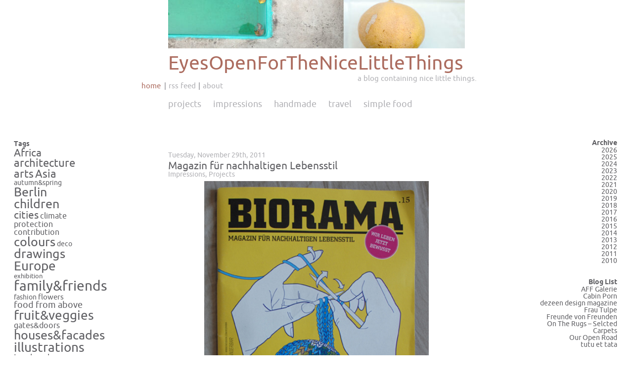

--- FILE ---
content_type: text/html; charset=UTF-8
request_url: https://eyesopenforthenicelittlethings.com/2011/11/29/sustainable-post/
body_size: 29388
content:
<!DOCTYPE html>
<html lang="en-US">
<head>
<meta charset="UTF-8" />
<title>Magazin für nachhaltigen Lebensstil | EyesOpenForTheNiceLittleThings</title>
	
<link rel="profile" href="http://gmpg.org/xfn/11" />
<link rel="stylesheet" type="text/css" media="all" href="https://eyesopenforthenicelittlethings.com/wp-content/themes/eyesopenforthenicelittlethings/css/style-2011-11.css" />
<link rel="pingback" href="https://eyesopenforthenicelittlethings.com/xmlrpc.php" />
<link rel="shortcut icon" href="https://eyesopenforthenicelittlethings.com/wp-content/themes/eyesopenforthenicelittlethings/icon5.ico" />
<meta name='robots' content='max-image-preview:large' />
	<style>img:is([sizes="auto" i], [sizes^="auto," i]) { contain-intrinsic-size: 3000px 1500px }</style>
	<link rel="alternate" type="application/rss+xml" title="EyesOpenForTheNiceLittleThings &raquo; Magazin für nachhaltigen Lebensstil Comments Feed" href="https://eyesopenforthenicelittlethings.com/2011/11/29/sustainable-post/feed/" />
<script type="text/javascript">
/* <![CDATA[ */
window._wpemojiSettings = {"baseUrl":"https:\/\/s.w.org\/images\/core\/emoji\/16.0.1\/72x72\/","ext":".png","svgUrl":"https:\/\/s.w.org\/images\/core\/emoji\/16.0.1\/svg\/","svgExt":".svg","source":{"concatemoji":"https:\/\/eyesopenforthenicelittlethings.com\/wp-includes\/js\/wp-emoji-release.min.js?ver=6.8.3"}};
/*! This file is auto-generated */
!function(s,n){var o,i,e;function c(e){try{var t={supportTests:e,timestamp:(new Date).valueOf()};sessionStorage.setItem(o,JSON.stringify(t))}catch(e){}}function p(e,t,n){e.clearRect(0,0,e.canvas.width,e.canvas.height),e.fillText(t,0,0);var t=new Uint32Array(e.getImageData(0,0,e.canvas.width,e.canvas.height).data),a=(e.clearRect(0,0,e.canvas.width,e.canvas.height),e.fillText(n,0,0),new Uint32Array(e.getImageData(0,0,e.canvas.width,e.canvas.height).data));return t.every(function(e,t){return e===a[t]})}function u(e,t){e.clearRect(0,0,e.canvas.width,e.canvas.height),e.fillText(t,0,0);for(var n=e.getImageData(16,16,1,1),a=0;a<n.data.length;a++)if(0!==n.data[a])return!1;return!0}function f(e,t,n,a){switch(t){case"flag":return n(e,"\ud83c\udff3\ufe0f\u200d\u26a7\ufe0f","\ud83c\udff3\ufe0f\u200b\u26a7\ufe0f")?!1:!n(e,"\ud83c\udde8\ud83c\uddf6","\ud83c\udde8\u200b\ud83c\uddf6")&&!n(e,"\ud83c\udff4\udb40\udc67\udb40\udc62\udb40\udc65\udb40\udc6e\udb40\udc67\udb40\udc7f","\ud83c\udff4\u200b\udb40\udc67\u200b\udb40\udc62\u200b\udb40\udc65\u200b\udb40\udc6e\u200b\udb40\udc67\u200b\udb40\udc7f");case"emoji":return!a(e,"\ud83e\udedf")}return!1}function g(e,t,n,a){var r="undefined"!=typeof WorkerGlobalScope&&self instanceof WorkerGlobalScope?new OffscreenCanvas(300,150):s.createElement("canvas"),o=r.getContext("2d",{willReadFrequently:!0}),i=(o.textBaseline="top",o.font="600 32px Arial",{});return e.forEach(function(e){i[e]=t(o,e,n,a)}),i}function t(e){var t=s.createElement("script");t.src=e,t.defer=!0,s.head.appendChild(t)}"undefined"!=typeof Promise&&(o="wpEmojiSettingsSupports",i=["flag","emoji"],n.supports={everything:!0,everythingExceptFlag:!0},e=new Promise(function(e){s.addEventListener("DOMContentLoaded",e,{once:!0})}),new Promise(function(t){var n=function(){try{var e=JSON.parse(sessionStorage.getItem(o));if("object"==typeof e&&"number"==typeof e.timestamp&&(new Date).valueOf()<e.timestamp+604800&&"object"==typeof e.supportTests)return e.supportTests}catch(e){}return null}();if(!n){if("undefined"!=typeof Worker&&"undefined"!=typeof OffscreenCanvas&&"undefined"!=typeof URL&&URL.createObjectURL&&"undefined"!=typeof Blob)try{var e="postMessage("+g.toString()+"("+[JSON.stringify(i),f.toString(),p.toString(),u.toString()].join(",")+"));",a=new Blob([e],{type:"text/javascript"}),r=new Worker(URL.createObjectURL(a),{name:"wpTestEmojiSupports"});return void(r.onmessage=function(e){c(n=e.data),r.terminate(),t(n)})}catch(e){}c(n=g(i,f,p,u))}t(n)}).then(function(e){for(var t in e)n.supports[t]=e[t],n.supports.everything=n.supports.everything&&n.supports[t],"flag"!==t&&(n.supports.everythingExceptFlag=n.supports.everythingExceptFlag&&n.supports[t]);n.supports.everythingExceptFlag=n.supports.everythingExceptFlag&&!n.supports.flag,n.DOMReady=!1,n.readyCallback=function(){n.DOMReady=!0}}).then(function(){return e}).then(function(){var e;n.supports.everything||(n.readyCallback(),(e=n.source||{}).concatemoji?t(e.concatemoji):e.wpemoji&&e.twemoji&&(t(e.twemoji),t(e.wpemoji)))}))}((window,document),window._wpemojiSettings);
/* ]]> */
</script>
<style id='wp-emoji-styles-inline-css' type='text/css'>

	img.wp-smiley, img.emoji {
		display: inline !important;
		border: none !important;
		box-shadow: none !important;
		height: 1em !important;
		width: 1em !important;
		margin: 0 0.07em !important;
		vertical-align: -0.1em !important;
		background: none !important;
		padding: 0 !important;
	}
</style>
<link rel='stylesheet' id='wp-block-library-css' href='https://eyesopenforthenicelittlethings.com/wp-includes/css/dist/block-library/style.min.css?ver=6.8.3' type='text/css' media='all' />
<style id='classic-theme-styles-inline-css' type='text/css'>
/*! This file is auto-generated */
.wp-block-button__link{color:#fff;background-color:#32373c;border-radius:9999px;box-shadow:none;text-decoration:none;padding:calc(.667em + 2px) calc(1.333em + 2px);font-size:1.125em}.wp-block-file__button{background:#32373c;color:#fff;text-decoration:none}
</style>
<style id='js-archive-list-archive-widget-style-inline-css' type='text/css'>
/*!***************************************************************************************************************************************************************************************************************************************!*\
  !*** css ./node_modules/css-loader/dist/cjs.js??ruleSet[1].rules[4].use[1]!./node_modules/postcss-loader/dist/cjs.js??ruleSet[1].rules[4].use[2]!./node_modules/sass-loader/dist/cjs.js??ruleSet[1].rules[4].use[3]!./src/style.scss ***!
  \***************************************************************************************************************************************************************************************************************************************/
@charset "UTF-8";
/**
 * The following styles get applied both on the front of your site
 * and in the editor.
 *
 * Replace them with your own styles or remove the file completely.
 */
.js-archive-list a,
.js-archive-list a:focus,
.js-archive-list a:hover {
  text-decoration: none;
}
.js-archive-list .loading {
  display: inline-block;
  padding-left: 5px;
  vertical-align: middle;
  width: 25px;
}

.jal-hide {
  display: none;
}

.widget_jaw_widget ul.jaw_widget,
ul.jaw_widget ul,
body .wp-block-js-archive-list-archive-widget ul.jaw_widget,
body .wp-block-js-archive-list-archive-widget ul.jaw_widget ul,
body ul.jaw_widget {
  list-style: none;
  margin-left: 0;
  padding-left: 0;
}

.widget_jaw_widget ul.jaw_widget li,
.wp-block-js-archive-list-archive-widget ul.jaw_widget li,
.jaw_widget ul li {
  padding-left: 1rem;
  list-style: none;
}
.widget_jaw_widget ul.jaw_widget li::before,
.wp-block-js-archive-list-archive-widget ul.jaw_widget li::before,
.jaw_widget ul li::before {
  content: "";
}
.widget_jaw_widget ul.jaw_widget li .post-date,
.wp-block-js-archive-list-archive-widget ul.jaw_widget li .post-date,
.jaw_widget ul li .post-date {
  padding-left: 5px;
}
.widget_jaw_widget ul.jaw_widget li .post-date::before,
.wp-block-js-archive-list-archive-widget ul.jaw_widget li .post-date::before,
.jaw_widget ul li .post-date::before {
  content: "—";
  padding-right: 5px;
}

/** Bullet's padding **/
.jaw_symbol {
  margin-right: 0.5rem;
}

/*# sourceMappingURL=style-index.css.map*/
</style>
<style id='global-styles-inline-css' type='text/css'>
:root{--wp--preset--aspect-ratio--square: 1;--wp--preset--aspect-ratio--4-3: 4/3;--wp--preset--aspect-ratio--3-4: 3/4;--wp--preset--aspect-ratio--3-2: 3/2;--wp--preset--aspect-ratio--2-3: 2/3;--wp--preset--aspect-ratio--16-9: 16/9;--wp--preset--aspect-ratio--9-16: 9/16;--wp--preset--color--black: #000000;--wp--preset--color--cyan-bluish-gray: #abb8c3;--wp--preset--color--white: #ffffff;--wp--preset--color--pale-pink: #f78da7;--wp--preset--color--vivid-red: #cf2e2e;--wp--preset--color--luminous-vivid-orange: #ff6900;--wp--preset--color--luminous-vivid-amber: #fcb900;--wp--preset--color--light-green-cyan: #7bdcb5;--wp--preset--color--vivid-green-cyan: #00d084;--wp--preset--color--pale-cyan-blue: #8ed1fc;--wp--preset--color--vivid-cyan-blue: #0693e3;--wp--preset--color--vivid-purple: #9b51e0;--wp--preset--gradient--vivid-cyan-blue-to-vivid-purple: linear-gradient(135deg,rgba(6,147,227,1) 0%,rgb(155,81,224) 100%);--wp--preset--gradient--light-green-cyan-to-vivid-green-cyan: linear-gradient(135deg,rgb(122,220,180) 0%,rgb(0,208,130) 100%);--wp--preset--gradient--luminous-vivid-amber-to-luminous-vivid-orange: linear-gradient(135deg,rgba(252,185,0,1) 0%,rgba(255,105,0,1) 100%);--wp--preset--gradient--luminous-vivid-orange-to-vivid-red: linear-gradient(135deg,rgba(255,105,0,1) 0%,rgb(207,46,46) 100%);--wp--preset--gradient--very-light-gray-to-cyan-bluish-gray: linear-gradient(135deg,rgb(238,238,238) 0%,rgb(169,184,195) 100%);--wp--preset--gradient--cool-to-warm-spectrum: linear-gradient(135deg,rgb(74,234,220) 0%,rgb(151,120,209) 20%,rgb(207,42,186) 40%,rgb(238,44,130) 60%,rgb(251,105,98) 80%,rgb(254,248,76) 100%);--wp--preset--gradient--blush-light-purple: linear-gradient(135deg,rgb(255,206,236) 0%,rgb(152,150,240) 100%);--wp--preset--gradient--blush-bordeaux: linear-gradient(135deg,rgb(254,205,165) 0%,rgb(254,45,45) 50%,rgb(107,0,62) 100%);--wp--preset--gradient--luminous-dusk: linear-gradient(135deg,rgb(255,203,112) 0%,rgb(199,81,192) 50%,rgb(65,88,208) 100%);--wp--preset--gradient--pale-ocean: linear-gradient(135deg,rgb(255,245,203) 0%,rgb(182,227,212) 50%,rgb(51,167,181) 100%);--wp--preset--gradient--electric-grass: linear-gradient(135deg,rgb(202,248,128) 0%,rgb(113,206,126) 100%);--wp--preset--gradient--midnight: linear-gradient(135deg,rgb(2,3,129) 0%,rgb(40,116,252) 100%);--wp--preset--font-size--small: 13px;--wp--preset--font-size--medium: 20px;--wp--preset--font-size--large: 36px;--wp--preset--font-size--x-large: 42px;--wp--preset--spacing--20: 0.44rem;--wp--preset--spacing--30: 0.67rem;--wp--preset--spacing--40: 1rem;--wp--preset--spacing--50: 1.5rem;--wp--preset--spacing--60: 2.25rem;--wp--preset--spacing--70: 3.38rem;--wp--preset--spacing--80: 5.06rem;--wp--preset--shadow--natural: 6px 6px 9px rgba(0, 0, 0, 0.2);--wp--preset--shadow--deep: 12px 12px 50px rgba(0, 0, 0, 0.4);--wp--preset--shadow--sharp: 6px 6px 0px rgba(0, 0, 0, 0.2);--wp--preset--shadow--outlined: 6px 6px 0px -3px rgba(255, 255, 255, 1), 6px 6px rgba(0, 0, 0, 1);--wp--preset--shadow--crisp: 6px 6px 0px rgba(0, 0, 0, 1);}:where(.is-layout-flex){gap: 0.5em;}:where(.is-layout-grid){gap: 0.5em;}body .is-layout-flex{display: flex;}.is-layout-flex{flex-wrap: wrap;align-items: center;}.is-layout-flex > :is(*, div){margin: 0;}body .is-layout-grid{display: grid;}.is-layout-grid > :is(*, div){margin: 0;}:where(.wp-block-columns.is-layout-flex){gap: 2em;}:where(.wp-block-columns.is-layout-grid){gap: 2em;}:where(.wp-block-post-template.is-layout-flex){gap: 1.25em;}:where(.wp-block-post-template.is-layout-grid){gap: 1.25em;}.has-black-color{color: var(--wp--preset--color--black) !important;}.has-cyan-bluish-gray-color{color: var(--wp--preset--color--cyan-bluish-gray) !important;}.has-white-color{color: var(--wp--preset--color--white) !important;}.has-pale-pink-color{color: var(--wp--preset--color--pale-pink) !important;}.has-vivid-red-color{color: var(--wp--preset--color--vivid-red) !important;}.has-luminous-vivid-orange-color{color: var(--wp--preset--color--luminous-vivid-orange) !important;}.has-luminous-vivid-amber-color{color: var(--wp--preset--color--luminous-vivid-amber) !important;}.has-light-green-cyan-color{color: var(--wp--preset--color--light-green-cyan) !important;}.has-vivid-green-cyan-color{color: var(--wp--preset--color--vivid-green-cyan) !important;}.has-pale-cyan-blue-color{color: var(--wp--preset--color--pale-cyan-blue) !important;}.has-vivid-cyan-blue-color{color: var(--wp--preset--color--vivid-cyan-blue) !important;}.has-vivid-purple-color{color: var(--wp--preset--color--vivid-purple) !important;}.has-black-background-color{background-color: var(--wp--preset--color--black) !important;}.has-cyan-bluish-gray-background-color{background-color: var(--wp--preset--color--cyan-bluish-gray) !important;}.has-white-background-color{background-color: var(--wp--preset--color--white) !important;}.has-pale-pink-background-color{background-color: var(--wp--preset--color--pale-pink) !important;}.has-vivid-red-background-color{background-color: var(--wp--preset--color--vivid-red) !important;}.has-luminous-vivid-orange-background-color{background-color: var(--wp--preset--color--luminous-vivid-orange) !important;}.has-luminous-vivid-amber-background-color{background-color: var(--wp--preset--color--luminous-vivid-amber) !important;}.has-light-green-cyan-background-color{background-color: var(--wp--preset--color--light-green-cyan) !important;}.has-vivid-green-cyan-background-color{background-color: var(--wp--preset--color--vivid-green-cyan) !important;}.has-pale-cyan-blue-background-color{background-color: var(--wp--preset--color--pale-cyan-blue) !important;}.has-vivid-cyan-blue-background-color{background-color: var(--wp--preset--color--vivid-cyan-blue) !important;}.has-vivid-purple-background-color{background-color: var(--wp--preset--color--vivid-purple) !important;}.has-black-border-color{border-color: var(--wp--preset--color--black) !important;}.has-cyan-bluish-gray-border-color{border-color: var(--wp--preset--color--cyan-bluish-gray) !important;}.has-white-border-color{border-color: var(--wp--preset--color--white) !important;}.has-pale-pink-border-color{border-color: var(--wp--preset--color--pale-pink) !important;}.has-vivid-red-border-color{border-color: var(--wp--preset--color--vivid-red) !important;}.has-luminous-vivid-orange-border-color{border-color: var(--wp--preset--color--luminous-vivid-orange) !important;}.has-luminous-vivid-amber-border-color{border-color: var(--wp--preset--color--luminous-vivid-amber) !important;}.has-light-green-cyan-border-color{border-color: var(--wp--preset--color--light-green-cyan) !important;}.has-vivid-green-cyan-border-color{border-color: var(--wp--preset--color--vivid-green-cyan) !important;}.has-pale-cyan-blue-border-color{border-color: var(--wp--preset--color--pale-cyan-blue) !important;}.has-vivid-cyan-blue-border-color{border-color: var(--wp--preset--color--vivid-cyan-blue) !important;}.has-vivid-purple-border-color{border-color: var(--wp--preset--color--vivid-purple) !important;}.has-vivid-cyan-blue-to-vivid-purple-gradient-background{background: var(--wp--preset--gradient--vivid-cyan-blue-to-vivid-purple) !important;}.has-light-green-cyan-to-vivid-green-cyan-gradient-background{background: var(--wp--preset--gradient--light-green-cyan-to-vivid-green-cyan) !important;}.has-luminous-vivid-amber-to-luminous-vivid-orange-gradient-background{background: var(--wp--preset--gradient--luminous-vivid-amber-to-luminous-vivid-orange) !important;}.has-luminous-vivid-orange-to-vivid-red-gradient-background{background: var(--wp--preset--gradient--luminous-vivid-orange-to-vivid-red) !important;}.has-very-light-gray-to-cyan-bluish-gray-gradient-background{background: var(--wp--preset--gradient--very-light-gray-to-cyan-bluish-gray) !important;}.has-cool-to-warm-spectrum-gradient-background{background: var(--wp--preset--gradient--cool-to-warm-spectrum) !important;}.has-blush-light-purple-gradient-background{background: var(--wp--preset--gradient--blush-light-purple) !important;}.has-blush-bordeaux-gradient-background{background: var(--wp--preset--gradient--blush-bordeaux) !important;}.has-luminous-dusk-gradient-background{background: var(--wp--preset--gradient--luminous-dusk) !important;}.has-pale-ocean-gradient-background{background: var(--wp--preset--gradient--pale-ocean) !important;}.has-electric-grass-gradient-background{background: var(--wp--preset--gradient--electric-grass) !important;}.has-midnight-gradient-background{background: var(--wp--preset--gradient--midnight) !important;}.has-small-font-size{font-size: var(--wp--preset--font-size--small) !important;}.has-medium-font-size{font-size: var(--wp--preset--font-size--medium) !important;}.has-large-font-size{font-size: var(--wp--preset--font-size--large) !important;}.has-x-large-font-size{font-size: var(--wp--preset--font-size--x-large) !important;}
:where(.wp-block-post-template.is-layout-flex){gap: 1.25em;}:where(.wp-block-post-template.is-layout-grid){gap: 1.25em;}
:where(.wp-block-columns.is-layout-flex){gap: 2em;}:where(.wp-block-columns.is-layout-grid){gap: 2em;}
:root :where(.wp-block-pullquote){font-size: 1.5em;line-height: 1.6;}
</style>
<link rel='stylesheet' id='fcbkbttn_icon-css' href='https://eyesopenforthenicelittlethings.com/wp-content/plugins/facebook-button-plugin/css/icon.css?ver=2.77' type='text/css' media='all' />
<link rel='stylesheet' id='fcbkbttn_stylesheet-css' href='https://eyesopenforthenicelittlethings.com/wp-content/plugins/facebook-button-plugin/css/style.css?ver=2.77' type='text/css' media='all' />
<script type="text/javascript" src="https://eyesopenforthenicelittlethings.com/wp-includes/js/jquery/jquery.min.js?ver=3.7.1" id="jquery-core-js"></script>
<script type="text/javascript" src="https://eyesopenforthenicelittlethings.com/wp-includes/js/jquery/jquery-migrate.min.js?ver=3.4.1" id="jquery-migrate-js"></script>
<script type="text/javascript" src="https://eyesopenforthenicelittlethings.com/wp-content/themes/eyesopenforthenicelittlethings/js/autowidth.js?ver=6.8.3" id="autowidth-js"></script>
<link rel="https://api.w.org/" href="https://eyesopenforthenicelittlethings.com/wp-json/" /><link rel="alternate" title="JSON" type="application/json" href="https://eyesopenforthenicelittlethings.com/wp-json/wp/v2/posts/3705" /><link rel="EditURI" type="application/rsd+xml" title="RSD" href="https://eyesopenforthenicelittlethings.com/xmlrpc.php?rsd" />
<meta name="generator" content="WordPress 6.8.3" />
<link rel="canonical" href="https://eyesopenforthenicelittlethings.com/2011/11/29/sustainable-post/" />
<link rel='shortlink' href='https://eyesopenforthenicelittlethings.com/?p=3705' />
<link rel="alternate" title="oEmbed (JSON)" type="application/json+oembed" href="https://eyesopenforthenicelittlethings.com/wp-json/oembed/1.0/embed?url=https%3A%2F%2Feyesopenforthenicelittlethings.com%2F2011%2F11%2F29%2Fsustainable-post%2F" />
<link rel="alternate" title="oEmbed (XML)" type="text/xml+oembed" href="https://eyesopenforthenicelittlethings.com/wp-json/oembed/1.0/embed?url=https%3A%2F%2Feyesopenforthenicelittlethings.com%2F2011%2F11%2F29%2Fsustainable-post%2F&#038;format=xml" />
<style type="text/css" id="custom-background-css">
body.custom-background { background-image: url("https://eyesopenforthenicelittlethings.com/wp-content/uploads/2017/12/5-1.jpg"); background-position: left top; background-size: auto; background-repeat: repeat; background-attachment: scroll; }
</style>
	</head>

<body class="wp-singular post-template-default single single-post postid-3705 single-format-standard custom-background wp-theme-eyesopenforthenicelittlethings">

<div id="wrapper" class="hfeed">
	<div class="spacing-left"></div>
	<div id="header">
		<div id="masthead">		
		<img id="header-image" src="https://eyesopenforthenicelittlethings.com/wp-content/uploads/2025/02/cropped-project8-2.jpg" width="600" height="98" alt="" />
				
		<div id="branding" role="banner">
			<div id="site-title">
			<span>
				<a href="https://eyesopenforthenicelittlethings.com/" title="EyesOpenForTheNiceLittleThings" rel="home">EyesOpenForTheNiceLittleThings</a>
			</span>
			</div>
			<div id="site-description" class="title-adds">A Blog Containing Nice Little Things.</div>
		</div><!-- branding -->
		
		<div class="clearer"></div>
		<div id="rootlink" class="title-adds">
			<ul>
				<li><a href="/">home</a></li>
			</ul>
		</div><!-- rootlink -->
				<div id="header-menu" role="navigation">
						<div class="title-adds"><ul id="menu-roots-menu" class="menu"><li id="menu-item-3251" class="menu-item menu-item-type-custom menu-item-object-custom menu-item-3251"><a href="https://eyesopenforthenicelittlethings.com/?feed=rss2">RSS Feed</a></li>
<li id="menu-item-2103" class="menu-item menu-item-type-post_type menu-item-object-page menu-item-2103"><a href="https://eyesopenforthenicelittlethings.com/about/">About</a></li>
</ul></div>			
		</div><!-- header-menu -->
		<div class="clearer"></div>
			
		<div id="access" role="navigation">
			 			<div class="skip-link screen-reader-text"><a href="#content" title="Skip to content">Skip to content</a></div>
			
			 			<div class="menu-header mainmenu"><ul id="menu-header-menu" class="menu"><li id="menu-item-99" class="menu-item menu-item-type-taxonomy menu-item-object-category current-post-ancestor current-menu-parent current-post-parent menu-item-99"><a href="https://eyesopenforthenicelittlethings.com/category/projects/">Projects</a></li>
<li id="menu-item-100" class="menu-item menu-item-type-taxonomy menu-item-object-category current-post-ancestor current-menu-parent current-post-parent menu-item-100"><a href="https://eyesopenforthenicelittlethings.com/category/impressions/">Impressions</a></li>
<li id="menu-item-102" class="menu-item menu-item-type-taxonomy menu-item-object-category menu-item-102"><a href="https://eyesopenforthenicelittlethings.com/category/diy/">handmade</a></li>
<li id="menu-item-103" class="menu-item menu-item-type-taxonomy menu-item-object-category menu-item-103"><a href="https://eyesopenforthenicelittlethings.com/category/travel/">Travel</a></li>
<li id="menu-item-101" class="menu-item menu-item-type-taxonomy menu-item-object-category menu-item-101"><a href="https://eyesopenforthenicelittlethings.com/category/simplefood/">Simple Food</a></li>
</ul></div>		</div><!-- #access -->
		
		</div><!-- masthead -->
	</div><!-- header -->
	<div class="clearer"></div>		<div id="sidebar-left">
<ul>

	<li class="widget"><h4>Tags</h4><div class="tagcloud"><a href="https://eyesopenforthenicelittlethings.com/tag/africa/" class="tag-cloud-link tag-link-108 tag-link-position-1" style="font-size: 15.741176470588pt;" aria-label="Africa (46 items)">Africa</a>
<a href="https://eyesopenforthenicelittlethings.com/tag/architecture/" class="tag-cloud-link tag-link-45 tag-link-position-2" style="font-size: 16.729411764706pt;" aria-label="architecture (53 items)">architecture</a>
<a href="https://eyesopenforthenicelittlethings.com/tag/arts/" class="tag-cloud-link tag-link-82 tag-link-position-3" style="font-size: 16.4pt;" aria-label="arts (50 items)">arts</a>
<a href="https://eyesopenforthenicelittlethings.com/tag/asia/" class="tag-cloud-link tag-link-113 tag-link-position-4" style="font-size: 16.564705882353pt;" aria-label="Asia (51 items)">Asia</a>
<a href="https://eyesopenforthenicelittlethings.com/tag/autumnspring/" class="tag-cloud-link tag-link-114 tag-link-position-5" style="font-size: 10.635294117647pt;" aria-label="autumn&amp;spring (22 items)">autumn&amp;spring</a>
<a href="https://eyesopenforthenicelittlethings.com/tag/berlin/" class="tag-cloud-link tag-link-69 tag-link-position-6" style="font-size: 18.541176470588pt;" aria-label="Berlin (68 items)">Berlin</a>
<a href="https://eyesopenforthenicelittlethings.com/tag/children/" class="tag-cloud-link tag-link-121 tag-link-position-7" style="font-size: 19.035294117647pt;" aria-label="children (73 items)">children</a>
<a href="https://eyesopenforthenicelittlethings.com/tag/cities/" class="tag-cloud-link tag-link-107 tag-link-position-8" style="font-size: 15.411764705882pt;" aria-label="cities (44 items)">cities</a>
<a href="https://eyesopenforthenicelittlethings.com/tag/climate-protection-contribution/" class="tag-cloud-link tag-link-141 tag-link-position-9" style="font-size: 12.282352941176pt;" aria-label="climate protection contribution (28 items)">climate protection contribution</a>
<a href="https://eyesopenforthenicelittlethings.com/tag/colours/" class="tag-cloud-link tag-link-38 tag-link-position-10" style="font-size: 18.376470588235pt;" aria-label="colours (66 items)">colours</a>
<a href="https://eyesopenforthenicelittlethings.com/tag/deco/" class="tag-cloud-link tag-link-77 tag-link-position-11" style="font-size: 10.635294117647pt;" aria-label="deco (22 items)">deco</a>
<a href="https://eyesopenforthenicelittlethings.com/tag/drawings/" class="tag-cloud-link tag-link-61 tag-link-position-12" style="font-size: 18.705882352941pt;" aria-label="drawings (70 items)">drawings</a>
<a href="https://eyesopenforthenicelittlethings.com/tag/europe/" class="tag-cloud-link tag-link-119 tag-link-position-13" style="font-size: 19.694117647059pt;" aria-label="Europe (81 items)">Europe</a>
<a href="https://eyesopenforthenicelittlethings.com/tag/exhibition/" class="tag-cloud-link tag-link-125 tag-link-position-14" style="font-size: 9.9764705882353pt;" aria-label="exhibition (20 items)">exhibition</a>
<a href="https://eyesopenforthenicelittlethings.com/tag/familyfriends/" class="tag-cloud-link tag-link-135 tag-link-position-15" style="font-size: 21.011764705882pt;" aria-label="family&amp;friends (97 items)">family&amp;friends</a>
<a href="https://eyesopenforthenicelittlethings.com/tag/fashion/" class="tag-cloud-link tag-link-39 tag-link-position-16" style="font-size: 10.635294117647pt;" aria-label="fashion (22 items)">fashion</a>
<a href="https://eyesopenforthenicelittlethings.com/tag/flowers/" class="tag-cloud-link tag-link-123 tag-link-position-17" style="font-size: 11.458823529412pt;" aria-label="flowers (25 items)">flowers</a>
<a href="https://eyesopenforthenicelittlethings.com/tag/food-from-above/" class="tag-cloud-link tag-link-111 tag-link-position-18" style="font-size: 13.6pt;" aria-label="food from above (34 items)">food from above</a>
<a href="https://eyesopenforthenicelittlethings.com/tag/fruitveggies/" class="tag-cloud-link tag-link-59 tag-link-position-19" style="font-size: 19.2pt;" aria-label="fruit&amp;veggies (75 items)">fruit&amp;veggies</a>
<a href="https://eyesopenforthenicelittlethings.com/tag/gatesdoors/" class="tag-cloud-link tag-link-96 tag-link-position-20" style="font-size: 11.788235294118pt;" aria-label="gates&amp;doors (26 items)">gates&amp;doors</a>
<a href="https://eyesopenforthenicelittlethings.com/tag/housesfacades/" class="tag-cloud-link tag-link-133 tag-link-position-21" style="font-size: 18.376470588235pt;" aria-label="houses&amp;facades (66 items)">houses&amp;facades</a>
<a href="https://eyesopenforthenicelittlethings.com/tag/illustrations/" class="tag-cloud-link tag-link-99 tag-link-position-22" style="font-size: 19.364705882353pt;" aria-label="illustrations (76 items)">illustrations</a>
<a href="https://eyesopenforthenicelittlethings.com/tag/innsbruck/" class="tag-cloud-link tag-link-70 tag-link-position-23" style="font-size: 12.611764705882pt;" aria-label="Innsbruck (29 items)">Innsbruck</a>
<a href="https://eyesopenforthenicelittlethings.com/tag/interior/" class="tag-cloud-link tag-link-46 tag-link-position-24" style="font-size: 8.9882352941176pt;" aria-label="interior (17 items)">interior</a>
<a href="https://eyesopenforthenicelittlethings.com/tag/little-things/" class="tag-cloud-link tag-link-116 tag-link-position-25" style="font-size: 14.917647058824pt;" aria-label="little things (41 items)">little things</a>
<a href="https://eyesopenforthenicelittlethings.com/tag/living/" class="tag-cloud-link tag-link-42 tag-link-position-26" style="font-size: 11.788235294118pt;" aria-label="living (26 items)">living</a>
<a href="https://eyesopenforthenicelittlethings.com/tag/morocco/" class="tag-cloud-link tag-link-24 tag-link-position-27" style="font-size: 16.070588235294pt;" aria-label="Morocco (48 items)">Morocco</a>
<a href="https://eyesopenforthenicelittlethings.com/tag/mountains/" class="tag-cloud-link tag-link-86 tag-link-position-28" style="font-size: 16.729411764706pt;" aria-label="mountains (53 items)">mountains</a>
<a href="https://eyesopenforthenicelittlethings.com/tag/nature/" class="tag-cloud-link tag-link-50 tag-link-position-29" style="font-size: 22pt;" aria-label="nature (111 items)">nature</a>
<a href="https://eyesopenforthenicelittlethings.com/tag/pattern/" class="tag-cloud-link tag-link-36 tag-link-position-30" style="font-size: 17.717647058824pt;" aria-label="pattern (61 items)">pattern</a>
<a href="https://eyesopenforthenicelittlethings.com/tag/people/" class="tag-cloud-link tag-link-106 tag-link-position-31" style="font-size: 16.070588235294pt;" aria-label="people (48 items)">people</a>
<a href="https://eyesopenforthenicelittlethings.com/tag/photography/" class="tag-cloud-link tag-link-94 tag-link-position-32" style="font-size: 17.552941176471pt;" aria-label="photography (59 items)">photography</a>
<a href="https://eyesopenforthenicelittlethings.com/tag/photoshoppen/" class="tag-cloud-link tag-link-102 tag-link-position-33" style="font-size: 9.3176470588235pt;" aria-label="photoshoppen (18 items)">photoshoppen</a>
<a href="https://eyesopenforthenicelittlethings.com/tag/preciousnesses/" class="tag-cloud-link tag-link-40 tag-link-position-34" style="font-size: 9.3176470588235pt;" aria-label="preciousnesses (18 items)">preciousnesses</a>
<a href="https://eyesopenforthenicelittlethings.com/tag/recipes/" class="tag-cloud-link tag-link-137 tag-link-position-35" style="font-size: 11.458823529412pt;" aria-label="recipes (25 items)">recipes</a>
<a href="https://eyesopenforthenicelittlethings.com/tag/sewing/" class="tag-cloud-link tag-link-64 tag-link-position-36" style="font-size: 13.6pt;" aria-label="sewing (34 items)">sewing</a>
<a href="https://eyesopenforthenicelittlethings.com/tag/shopsmarkets/" class="tag-cloud-link tag-link-105 tag-link-position-37" style="font-size: 16.070588235294pt;" aria-label="shops&amp;markets (48 items)">shops&amp;markets</a>
<a href="https://eyesopenforthenicelittlethings.com/tag/sports/" class="tag-cloud-link tag-link-60 tag-link-position-38" style="font-size: 17.552941176471pt;" aria-label="sports (59 items)">sports</a>
<a href="https://eyesopenforthenicelittlethings.com/tag/street/" class="tag-cloud-link tag-link-25 tag-link-position-39" style="font-size: 12.117647058824pt;" aria-label="street (27 items)">street</a>
<a href="https://eyesopenforthenicelittlethings.com/tag/surf/" class="tag-cloud-link tag-link-23 tag-link-position-40" style="font-size: 8.9882352941176pt;" aria-label="surf (17 items)">surf</a>
<a href="https://eyesopenforthenicelittlethings.com/tag/sustainable/" class="tag-cloud-link tag-link-79 tag-link-position-41" style="font-size: 14.258823529412pt;" aria-label="sustainable (37 items)">sustainable</a>
<a href="https://eyesopenforthenicelittlethings.com/tag/textilesmaterials/" class="tag-cloud-link tag-link-110 tag-link-position-42" style="font-size: 18.705882352941pt;" aria-label="textiles&amp;materials (69 items)">textiles&amp;materials</a>
<a href="https://eyesopenforthenicelittlethings.com/tag/things-from-above/" class="tag-cloud-link tag-link-128 tag-link-position-43" style="font-size: 13.435294117647pt;" aria-label="things from above (33 items)">things from above</a>
<a href="https://eyesopenforthenicelittlethings.com/tag/transportation/" class="tag-cloud-link tag-link-144 tag-link-position-44" style="font-size: 10.635294117647pt;" aria-label="transportation (22 items)">transportation</a>
<a href="https://eyesopenforthenicelittlethings.com/tag/vanlife/" class="tag-cloud-link tag-link-143 tag-link-position-45" style="font-size: 8pt;" aria-label="vanlife (15 items)">vanlife</a></div>
</li>	
</ul>

</div><!-- #sidebar -->		
		<div id="container">
			<div id="content" role="main">

					<div id="post-3705" class="post-3705 post type-post status-publish format-standard hentry category-impressions category-projects tag-illustrations tag-sustainable">
			<div class="entry-meta">
				<div class="entry-date">
					Tuesday, November 29th, 2011				</div><!-- .entry-date -->
			</div><!-- entry-meta -->
			<h2 class="entry-title"><a href="https://eyesopenforthenicelittlethings.com/2011/11/29/sustainable-post/" title="Permalink to Magazin für nachhaltigen Lebensstil" rel="bookmark">Magazin für nachhaltigen Lebensstil</a></h2>
			<div class="entry-meta">
									<div class="entry-categories">
						<span class="entry-utility-prep entry-utility-prep-cat-links"></span> <a href="https://eyesopenforthenicelittlethings.com/category/impressions/" rel="category tag">Impressions</a>, <a href="https://eyesopenforthenicelittlethings.com/category/projects/" rel="category tag">Projects</a>					</div><!-- .entry-categories -->
							</div><!-- .entry-meta -->
							<div class="entry-content">
					<p style="text-align: center;"><img fetchpriority="high" decoding="async" class="aligncenter size-full wp-image-4224" title="DSC_0109-1" src="https://eyesopenforthenicelittlethings.com/wp-content/uploads/2011/11/DSC_0109-1.jpg" alt="" width="454" height="616" srcset="https://eyesopenforthenicelittlethings.com/wp-content/uploads/2011/11/DSC_0109-1.jpg 411w, https://eyesopenforthenicelittlethings.com/wp-content/uploads/2011/11/DSC_0109-1-150x203.jpg 150w, https://eyesopenforthenicelittlethings.com/wp-content/uploads/2011/11/DSC_0109-1-300x407.jpg 300w" sizes="(max-width: 454px) 100vw, 454px" /></p>
<p style="text-align: justify;"><a title="Biorama" href="http://www.biorama.at/">Biorama</a> ensteht aus einem Netzwerk freischaffender Journalisten, Fotografen, Illustratoren und Autoren. Biorama ist eine Unternehmung, die auf das Mitwirken vieler angewiesen ist und sucht somit laufend gute eigenständige hungrige Schreiber/innen  mit eigenständigem Stil und ebensolchen Gedanken zum nachhaltigen Lebensstil. Gute Ideen und Eigeninitiative sind also höchst willkommen. Was sind zum Beispiel eure liebsten Bioläden, Restaurants, Cafes, Fahradläden des Vertrauens und andere passende Geschäfte in eurer Stadt? Helft ausserdem dabei, Brennpunkte in Deutschland, Österreich, der Schweiz, Südtirol und Liechtenstein davon zu überzeugen, dass sie Biorama distribuieren. Kontakt: <a href="mailto:distri@biorama.eu">distri@biorama.eu</a></p>
<p style="text-align: justify;">
<div class="fcbkbttn_buttons_block" id="fcbkbttn_left"><div class="fcbkbttn_like "><fb:like href="https://eyesopenforthenicelittlethings.com/2011/11/29/sustainable-post/" action="like" colorscheme="light" layout="standard"  width="450px" size="small"></fb:like></div></div>									</div><!-- .entry-content -->
										<div class="entry-tags">
					<span class="entry-utility-prep entry-utility-prep-tag-links">Tags: </span> <a href="https://eyesopenforthenicelittlethings.com/tag/illustrations/" rel="tag">illustrations</a>, <a href="https://eyesopenforthenicelittlethings.com/tag/sustainable/" rel="tag">sustainable</a>				</div><!-- entry-tags -->
						<div class="post-author">
			posted by amelie			</div><!-- .post-author  -->
			<div class="entry-utility">
				<span class="comments-link"><a href="https://eyesopenforthenicelittlethings.com/2011/11/29/sustainable-post/#respond">Leave a comment</a></span>
							</div><!-- .entry-utility -->
			
<!-- You can start editing here. -->


			<!-- If comments are open, but there are no comments. -->

	
	<div id="respond" class="comment-respond">
		<h3 id="reply-title" class="comment-reply-title">Leave a Reply <small><a rel="nofollow" id="cancel-comment-reply-link" href="/2011/11/29/sustainable-post/#respond" style="display:none;">Cancel reply</a></small></h3><p class="must-log-in">You must be <a href="https://eyesopenforthenicelittlethings.com/wp-login.php?redirect_to=https%3A%2F%2Feyesopenforthenicelittlethings.com%2F2011%2F11%2F29%2Fsustainable-post%2F">logged in</a> to post a comment.</p>	</div><!-- #respond -->
				<div class="clearer"></div>
					</div><!-- #post-## -->
				</div><!-- #content -->
			
		</div><!-- #container -->
		<div id="sidebar-right">
<ul>

	<li class="widget"><h4>Archive</h4><ul class="jaw_widget legacy preload"   data-effect="slide"   data-ex_sym=" "   data-con_sym=" " ><li ><a class="jaw_year jaw_symbol_wrapper" title="2026" href="https://eyesopenforthenicelittlethings.com/2026/"><span class="jaw_symbol"> </span><span class="year">2026</span></a><ul class="jaw_months jal-hide"><li ><a class="jaw_month jaw_symbol_wrapper" href="https://eyesopenforthenicelittlethings.com/2026/01/" title="January"><span class="jaw_symbol"> </span>&nbsp;<span class="month">January </span></a><ul class="jal-hide"><li ><a class="jw_post" href="https://eyesopenforthenicelittlethings.com/2026/01/15/well-hello/" title="well hello buildingsite">well hello buildingsite</a></li></ul></li> </ul></li><li ><a class="jaw_year jaw_symbol_wrapper" title="2025" href="https://eyesopenforthenicelittlethings.com/2025/"><span class="jaw_symbol"> </span><span class="year">2025</span></a><ul class="jaw_months jal-hide"><li ><a class="jaw_month jaw_symbol_wrapper" href="https://eyesopenforthenicelittlethings.com/2025/09/" title="September"><span class="jaw_symbol"> </span>&nbsp;<span class="month">September </span></a><ul class="jal-hide"><li ><a class="jw_post" href="https://eyesopenforthenicelittlethings.com/2025/09/09/20124/" title="lovely garden chez les parents">lovely garden chez les parents</a></li></ul></li> <li ><a class="jaw_month jaw_symbol_wrapper" href="https://eyesopenforthenicelittlethings.com/2025/02/" title="February"><span class="jaw_symbol"> </span>&nbsp;<span class="month">February </span></a><ul class="jal-hide"><li ><a class="jw_post" href="https://eyesopenforthenicelittlethings.com/2025/02/28/golden-frames-angels/" title="golden frames &amp; angels">golden frames & angels</a></li><li ><a class="jw_post" href="https://eyesopenforthenicelittlethings.com/2025/02/17/kunsthaus-bregenz/" title="Kunsthaus Bregenz">Kunsthaus Bregenz</a></li></ul></li> <li ><a class="jaw_month jaw_symbol_wrapper" href="https://eyesopenforthenicelittlethings.com/2025/01/" title="January"><span class="jaw_symbol"> </span>&nbsp;<span class="month">January </span></a><ul class="jal-hide"><li ><a class="jw_post" href="https://eyesopenforthenicelittlethings.com/2025/01/15/nachthimmel-mit-sternen/" title="byebye 2024, hello 2025">byebye 2024, hello 2025</a></li></ul></li> </ul></li><li ><a class="jaw_year jaw_symbol_wrapper" title="2024" href="https://eyesopenforthenicelittlethings.com/2024/"><span class="jaw_symbol"> </span><span class="year">2024</span></a><ul class="jaw_months jal-hide"><li ><a class="jaw_month jaw_symbol_wrapper" href="https://eyesopenforthenicelittlethings.com/2024/11/" title="November"><span class="jaw_symbol"> </span>&nbsp;<span class="month">November </span></a><ul class="jal-hide"><li ><a class="jw_post" href="https://eyesopenforthenicelittlethings.com/2024/11/12/summer-2024/" title="Sommer &#039;24">Sommer '24</a></li><li ><a class="jw_post" href="https://eyesopenforthenicelittlethings.com/2024/11/12/hof/" title="Auf dem Hof">Auf dem Hof</a></li></ul></li> <li ><a class="jaw_month jaw_symbol_wrapper" href="https://eyesopenforthenicelittlethings.com/2024/07/" title="July"><span class="jaw_symbol"> </span>&nbsp;<span class="month">July </span></a><ul class="jal-hide"><li ><a class="jw_post" href="https://eyesopenforthenicelittlethings.com/2024/07/04/la-vie-en-france-provence/" title="la vie en France | Provence">la vie en France | Provence</a></li><li ><a class="jw_post" href="https://eyesopenforthenicelittlethings.com/2024/07/04/la-vie-en-france/" title="la façade et la nature">la façade et la nature</a></li><li ><a class="jw_post" href="https://eyesopenforthenicelittlethings.com/2024/07/04/france-2/" title="France">France</a></li></ul></li> </ul></li><li ><a class="jaw_year jaw_symbol_wrapper" title="2023" href="https://eyesopenforthenicelittlethings.com/2023/"><span class="jaw_symbol"> </span><span class="year">2023</span></a><ul class="jaw_months jal-hide"><li ><a class="jaw_month jaw_symbol_wrapper" href="https://eyesopenforthenicelittlethings.com/2023/09/" title="September"><span class="jaw_symbol"> </span>&nbsp;<span class="month">September </span></a><ul class="jal-hide"><li ><a class="jw_post" href="https://eyesopenforthenicelittlethings.com/2023/09/30/19660/" title="Cousins - August Mountain Week">Cousins - August Mountain Week</a></li></ul></li> <li ><a class="jaw_month jaw_symbol_wrapper" href="https://eyesopenforthenicelittlethings.com/2023/06/" title="June"><span class="jaw_symbol"> </span>&nbsp;<span class="month">June </span></a><ul class="jal-hide"><li ><a class="jw_post" href="https://eyesopenforthenicelittlethings.com/2023/06/30/bluefish/" title="Colours in June">Colours in June</a></li></ul></li> </ul></li><li ><a class="jaw_year jaw_symbol_wrapper" title="2022" href="https://eyesopenforthenicelittlethings.com/2022/"><span class="jaw_symbol"> </span><span class="year">2022</span></a><ul class="jaw_months jal-hide"><li ><a class="jaw_month jaw_symbol_wrapper" href="https://eyesopenforthenicelittlethings.com/2022/09/" title="September"><span class="jaw_symbol"> </span>&nbsp;<span class="month">September </span></a><ul class="jal-hide"><li ><a class="jw_post" href="https://eyesopenforthenicelittlethings.com/2022/09/30/summer-2022-in-freiburg/" title="Sommer 2022 in Freiburg">Sommer 2022 in Freiburg</a></li></ul></li> <li ><a class="jaw_month jaw_symbol_wrapper" href="https://eyesopenforthenicelittlethings.com/2022/04/" title="April"><span class="jaw_symbol"> </span>&nbsp;<span class="month">April </span></a><ul class="jal-hide"><li ><a class="jw_post" href="https://eyesopenforthenicelittlethings.com/2022/04/20/dolomiten-im-oktober/" title="Dolomiten im Oktober">Dolomiten im Oktober</a></li></ul></li> <li ><a class="jaw_month jaw_symbol_wrapper" href="https://eyesopenforthenicelittlethings.com/2022/03/" title="March"><span class="jaw_symbol"> </span>&nbsp;<span class="month">March </span></a><ul class="jal-hide"><li ><a class="jw_post" href="https://eyesopenforthenicelittlethings.com/2022/03/29/venezia/" title="Venezia">Venezia</a></li><li ><a class="jw_post" href="https://eyesopenforthenicelittlethings.com/2022/03/28/venezia-biennale-architettura-di-venezia/" title="Biennale architettura di Venezia">Biennale architettura di Venezia</a></li><li ><a class="jw_post" href="https://eyesopenforthenicelittlethings.com/2022/03/27/fur-unseren-engel/" title="für unseren Engel">für unseren Engel</a></li><li ><a class="jw_post" href="https://eyesopenforthenicelittlethings.com/2022/03/27/baroque-city-of-lecce/" title="baroque city of Lecce">baroque city of Lecce</a></li><li ><a class="jw_post" href="https://eyesopenforthenicelittlethings.com/2022/03/26/italia/" title="Italia">Italia</a></li><li ><a class="jw_post" href="https://eyesopenforthenicelittlethings.com/2022/03/25/19932/" title="Italia">Italia</a></li><li ><a class="jw_post" href="https://eyesopenforthenicelittlethings.com/2022/03/24/19612/" title="doors in Croatia &amp; Italy">doors in Croatia & Italy</a></li></ul></li> <li ><a class="jaw_month jaw_symbol_wrapper" href="https://eyesopenforthenicelittlethings.com/2022/02/" title="February"><span class="jaw_symbol"> </span>&nbsp;<span class="month">February </span></a><ul class="jal-hide"><li ><a class="jw_post" href="https://eyesopenforthenicelittlethings.com/2022/02/22/dubrovnik/" title="Dubrovnik">Dubrovnik</a></li><li ><a class="jw_post" href="https://eyesopenforthenicelittlethings.com/2022/02/21/water/" title="Water &amp; Rocks">Water & Rocks</a></li><li ><a class="jw_post" href="https://eyesopenforthenicelittlethings.com/2022/02/21/split/" title="SPLIT">SPLIT</a></li><li ><a class="jw_post" href="https://eyesopenforthenicelittlethings.com/2022/02/20/rainy-days-art-days-croatia-2021/" title="rainy days = art days | Croatia 2021">rainy days = art days | Croatia 2021</a></li></ul></li> </ul></li><li ><a class="jaw_year jaw_symbol_wrapper" title="2021" href="https://eyesopenforthenicelittlethings.com/2021/"><span class="jaw_symbol"> </span><span class="year">2021</span></a><ul class="jaw_months jal-hide"><li ><a class="jaw_month jaw_symbol_wrapper" href="https://eyesopenforthenicelittlethings.com/2021/12/" title="December"><span class="jaw_symbol"> </span>&nbsp;<span class="month">December </span></a><ul class="jal-hide"><li ><a class="jw_post" href="https://eyesopenforthenicelittlethings.com/2021/12/15/hrvatska-for-little-e/" title="for little E">for little E</a></li></ul></li> <li ><a class="jaw_month jaw_symbol_wrapper" href="https://eyesopenforthenicelittlethings.com/2021/11/" title="November"><span class="jaw_symbol"> </span>&nbsp;<span class="month">November </span></a><ul class="jal-hide"><li ><a class="jw_post" href="https://eyesopenforthenicelittlethings.com/2021/11/15/slowenien-soca-tal/" title="SLOWENIEN Soca Tal">SLOWENIEN Soca Tal</a></li></ul></li> <li ><a class="jaw_month jaw_symbol_wrapper" href="https://eyesopenforthenicelittlethings.com/2021/08/" title="August"><span class="jaw_symbol"> </span>&nbsp;<span class="month">August </span></a><ul class="jal-hide"><li ><a class="jw_post" href="https://eyesopenforthenicelittlethings.com/2021/08/28/jump/" title="jump.">jump.</a></li><li ><a class="jw_post" href="https://eyesopenforthenicelittlethings.com/2021/08/27/summer-2021/" title="AUT Seewaldsee">AUT Seewaldsee</a></li></ul></li> <li ><a class="jaw_month jaw_symbol_wrapper" href="https://eyesopenforthenicelittlethings.com/2021/07/" title="July"><span class="jaw_symbol"> </span>&nbsp;<span class="month">July </span></a><ul class="jal-hide"><li ><a class="jw_post" href="https://eyesopenforthenicelittlethings.com/2021/07/23/klimabeitrage-kartenset/" title="Klimabeiträge KARTENSET">Klimabeiträge KARTENSET</a></li></ul></li> <li ><a class="jaw_month jaw_symbol_wrapper" href="https://eyesopenforthenicelittlethings.com/2021/03/" title="March"><span class="jaw_symbol"> </span>&nbsp;<span class="month">March </span></a><ul class="jal-hide"><li ><a class="jw_post" href="https://eyesopenforthenicelittlethings.com/2021/03/12/flower-star/" title="flower &amp; star">flower & star</a></li></ul></li> <li ><a class="jaw_month jaw_symbol_wrapper" href="https://eyesopenforthenicelittlethings.com/2021/01/" title="January"><span class="jaw_symbol"> </span>&nbsp;<span class="month">January </span></a><ul class="jal-hide"><li ><a class="jw_post" href="https://eyesopenforthenicelittlethings.com/2021/01/11/2021/" title="2021">2021</a></li></ul></li> </ul></li><li ><a class="jaw_year jaw_symbol_wrapper" title="2020" href="https://eyesopenforthenicelittlethings.com/2020/"><span class="jaw_symbol"> </span><span class="year">2020</span></a><ul class="jaw_months jal-hide"><li ><a class="jaw_month jaw_symbol_wrapper" href="https://eyesopenforthenicelittlethings.com/2020/09/" title="September"><span class="jaw_symbol"> </span>&nbsp;<span class="month">September </span></a><ul class="jal-hide"><li ><a class="jw_post" href="https://eyesopenforthenicelittlethings.com/2020/09/13/market-tomatoes/" title="market tomatoes">market tomatoes</a></li></ul></li> <li ><a class="jaw_month jaw_symbol_wrapper" href="https://eyesopenforthenicelittlethings.com/2020/08/" title="August"><span class="jaw_symbol"> </span>&nbsp;<span class="month">August </span></a><ul class="jal-hide"><li ><a class="jw_post" href="https://eyesopenforthenicelittlethings.com/2020/08/03/natursteinbruch-lobejun/" title="Natursteinbruch Löbejün">Natursteinbruch Löbejün</a></li></ul></li> <li ><a class="jaw_month jaw_symbol_wrapper" href="https://eyesopenforthenicelittlethings.com/2020/07/" title="July"><span class="jaw_symbol"> </span>&nbsp;<span class="month">July </span></a><ul class="jal-hide"><li ><a class="jw_post" href="https://eyesopenforthenicelittlethings.com/2020/07/01/ostsee/" title="Ostsee">Ostsee</a></li></ul></li> <li ><a class="jaw_month jaw_symbol_wrapper" href="https://eyesopenforthenicelittlethings.com/2020/03/" title="March"><span class="jaw_symbol"> </span>&nbsp;<span class="month">March </span></a><ul class="jal-hide"><li ><a class="jw_post" href="https://eyesopenforthenicelittlethings.com/2020/03/08/smartphones-als-umweltsunder/" title="Längere Nutzung von Smartphones und Co">Längere Nutzung von Smartphones und Co</a></li><li ><a class="jw_post" href="https://eyesopenforthenicelittlethings.com/2020/03/05/tempolimit-auf-autobahnen/" title="Tempolimit - ja bitte!">Tempolimit - ja bitte!</a></li></ul></li> <li ><a class="jaw_month jaw_symbol_wrapper" href="https://eyesopenforthenicelittlethings.com/2020/01/" title="January"><span class="jaw_symbol"> </span>&nbsp;<span class="month">January </span></a><ul class="jal-hide"><li ><a class="jw_post" href="https://eyesopenforthenicelittlethings.com/2020/01/04/happy-new-year/" title="happy New Year">happy New Year</a></li></ul></li> </ul></li><li ><a class="jaw_year jaw_symbol_wrapper" title="2019" href="https://eyesopenforthenicelittlethings.com/2019/"><span class="jaw_symbol"> </span><span class="year">2019</span></a><ul class="jaw_months jal-hide"><li ><a class="jaw_month jaw_symbol_wrapper" href="https://eyesopenforthenicelittlethings.com/2019/12/" title="December"><span class="jaw_symbol"> </span>&nbsp;<span class="month">December </span></a><ul class="jal-hide"><li ><a class="jw_post" href="https://eyesopenforthenicelittlethings.com/2019/12/13/wood/" title="wooden gates&amp;doors">wooden gates&doors</a></li><li ><a class="jw_post" href="https://eyesopenforthenicelittlethings.com/2019/12/02/eigene-co2-bilanz-berechnen/" title="Eigene CO2-Bilanz berechnen">Eigene CO2-Bilanz berechnen</a></li></ul></li> <li ><a class="jaw_month jaw_symbol_wrapper" href="https://eyesopenforthenicelittlethings.com/2019/08/" title="August"><span class="jaw_symbol"> </span>&nbsp;<span class="month">August </span></a><ul class="jal-hide"><li ><a class="jw_post" href="https://eyesopenforthenicelittlethings.com/2019/08/16/garnelenpasta-mit-pesto-rose-fur-heise-sommertage/" title="Garnelenpasta mit Pesto &amp; Rosé für heiße Sommertage">Garnelenpasta mit Pesto & Rosé für heiße Sommertage</a></li></ul></li> <li ><a class="jaw_month jaw_symbol_wrapper" href="https://eyesopenforthenicelittlethings.com/2019/07/" title="July"><span class="jaw_symbol"> </span>&nbsp;<span class="month">July </span></a><ul class="jal-hide"><li ><a class="jw_post" href="https://eyesopenforthenicelittlethings.com/2019/07/18/informationszentrum-wattenmeer-dorte-mandrup-arkitekter/" title="Informationszentrum Wattenmeer | Dorte Mandrup Arkitekter">Informationszentrum Wattenmeer | Dorte Mandrup Arkitekter</a></li><li ><a class="jw_post" href="https://eyesopenforthenicelittlethings.com/2019/07/16/jutland/" title="Jütland">Jütland</a></li><li ><a class="jw_post" href="https://eyesopenforthenicelittlethings.com/2019/07/15/danemark/" title="DÄNEMARK">DÄNEMARK</a></li><li ><a class="jw_post" href="https://eyesopenforthenicelittlethings.com/2019/07/15/saisonal-regional-im-juli/" title="saisonal &amp; regional im JULI">saisonal & regional im JULI</a></li></ul></li> <li ><a class="jaw_month jaw_symbol_wrapper" href="https://eyesopenforthenicelittlethings.com/2019/06/" title="June"><span class="jaw_symbol"> </span>&nbsp;<span class="month">June </span></a><ul class="jal-hide"><li ><a class="jw_post" href="https://eyesopenforthenicelittlethings.com/2019/06/30/saisonal-regional-im-juni/" title="saisonal &amp; regional im JUNI">saisonal & regional im JUNI</a></li></ul></li> <li ><a class="jaw_month jaw_symbol_wrapper" href="https://eyesopenforthenicelittlethings.com/2019/05/" title="May"><span class="jaw_symbol"> </span>&nbsp;<span class="month">May </span></a><ul class="jal-hide"><li ><a class="jw_post" href="https://eyesopenforthenicelittlethings.com/2019/05/07/19006/" title="MAI saisonal &amp; regional">MAI saisonal & regional</a></li></ul></li> <li ><a class="jaw_month jaw_symbol_wrapper" href="https://eyesopenforthenicelittlethings.com/2019/04/" title="April"><span class="jaw_symbol"> </span>&nbsp;<span class="month">April </span></a><ul class="jal-hide"><li ><a class="jw_post" href="https://eyesopenforthenicelittlethings.com/2019/04/12/some-news/" title="some news">some news</a></li><li ><a class="jw_post" href="https://eyesopenforthenicelittlethings.com/2019/04/04/april-saisonal-regional/" title="APRIL saisonal &amp; regional">APRIL saisonal & regional</a></li></ul></li> <li ><a class="jaw_month jaw_symbol_wrapper" href="https://eyesopenforthenicelittlethings.com/2019/03/" title="March"><span class="jaw_symbol"> </span>&nbsp;<span class="month">March </span></a><ul class="jal-hide"><li ><a class="jw_post" href="https://eyesopenforthenicelittlethings.com/2019/03/09/18778/" title="Saisonales  &amp; Regionales im MÄRZ">Saisonales  & Regionales im MÄRZ</a></li><li ><a class="jw_post" href="https://eyesopenforthenicelittlethings.com/2019/03/03/flowering-2/" title="flowering">flowering</a></li></ul></li> <li ><a class="jaw_month jaw_symbol_wrapper" href="https://eyesopenforthenicelittlethings.com/2019/02/" title="February"><span class="jaw_symbol"> </span>&nbsp;<span class="month">February </span></a><ul class="jal-hide"><li ><a class="jw_post" href="https://eyesopenforthenicelittlethings.com/2019/02/02/18752/" title="saisonal &amp; regional im FEBRUAR">saisonal & regional im FEBRUAR</a></li></ul></li> <li ><a class="jaw_month jaw_symbol_wrapper" href="https://eyesopenforthenicelittlethings.com/2019/01/" title="January"><span class="jaw_symbol"> </span>&nbsp;<span class="month">January </span></a><ul class="jal-hide"><li ><a class="jw_post" href="https://eyesopenforthenicelittlethings.com/2019/01/28/inside-outside/" title="inside outside">inside outside</a></li></ul></li> </ul></li><li ><a class="jaw_year jaw_symbol_wrapper" title="2018" href="https://eyesopenforthenicelittlethings.com/2018/"><span class="jaw_symbol"> </span><span class="year">2018</span></a><ul class="jaw_months jal-hide"><li ><a class="jaw_month jaw_symbol_wrapper" href="https://eyesopenforthenicelittlethings.com/2018/12/" title="December"><span class="jaw_symbol"> </span>&nbsp;<span class="month">December </span></a><ul class="jal-hide"><li ><a class="jw_post" href="https://eyesopenforthenicelittlethings.com/2018/12/02/saisonal-regional-im-dezember/" title="saisonal &amp; regional im DEZEMBER &amp; JANUAR">saisonal & regional im DEZEMBER & JANUAR</a></li></ul></li> <li ><a class="jaw_month jaw_symbol_wrapper" href="https://eyesopenforthenicelittlethings.com/2018/11/" title="November"><span class="jaw_symbol"> </span>&nbsp;<span class="month">November </span></a><ul class="jal-hide"><li ><a class="jw_post" href="https://eyesopenforthenicelittlethings.com/2018/11/09/bodensee-schattenspiele/" title="Bodensee Schattenspiele">Bodensee Schattenspiele</a></li><li ><a class="jw_post" href="https://eyesopenforthenicelittlethings.com/2018/11/06/apfel-fenchel-salat-mit-mandelol/" title="Apfel-Fenchel Salat mit Mandelöl">Apfel-Fenchel Salat mit Mandelöl</a></li><li ><a class="jw_post" href="https://eyesopenforthenicelittlethings.com/2018/11/05/saisonal-regional-im-november/" title="Saisonal &amp; regional im November">Saisonal & regional im November</a></li></ul></li> <li ><a class="jaw_month jaw_symbol_wrapper" href="https://eyesopenforthenicelittlethings.com/2018/10/" title="October"><span class="jaw_symbol"> </span>&nbsp;<span class="month">October </span></a><ul class="jal-hide"><li ><a class="jw_post" href="https://eyesopenforthenicelittlethings.com/2018/10/28/sommer-auf-der-alm/" title="Sommer auf der Alm">Sommer auf der Alm</a></li><li ><a class="jw_post" href="https://eyesopenforthenicelittlethings.com/2018/10/01/saisonal-regional-im-oktober/" title="Saisonal &amp; regional im OKTOBER">Saisonal & regional im OKTOBER</a></li></ul></li> <li ><a class="jaw_month jaw_symbol_wrapper" href="https://eyesopenforthenicelittlethings.com/2018/09/" title="September"><span class="jaw_symbol"> </span>&nbsp;<span class="month">September </span></a><ul class="jal-hide"><li ><a class="jw_post" href="https://eyesopenforthenicelittlethings.com/2018/09/16/verpackungsfrei-einkaufen/" title="Verpackungsfrei Einkaufen">Verpackungsfrei Einkaufen</a></li><li ><a class="jw_post" href="https://eyesopenforthenicelittlethings.com/2018/09/10/saturday-market-veggies/" title="saturday market beans">saturday market beans</a></li><li ><a class="jw_post" href="https://eyesopenforthenicelittlethings.com/2018/09/02/saisonal-regional-durch-den-september/" title="Saisonal &amp; regional durch den SEPTEMBER">Saisonal & regional durch den SEPTEMBER</a></li></ul></li> <li ><a class="jaw_month jaw_symbol_wrapper" href="https://eyesopenforthenicelittlethings.com/2018/08/" title="August"><span class="jaw_symbol"> </span>&nbsp;<span class="month">August </span></a><ul class="jal-hide"><li ><a class="jw_post" href="https://eyesopenforthenicelittlethings.com/2018/08/31/klimabeitrag-sonstiges-konsumverhalten/" title="Klimabeitrag: SONSTIGES KONSUMVERHALTEN">Klimabeitrag: SONSTIGES KONSUMVERHALTEN</a></li><li ><a class="jw_post" href="https://eyesopenforthenicelittlethings.com/2018/08/25/tomaten-vom-bauernmarkt/" title="Tomaten vom Bauernmarkt">Tomaten vom Bauernmarkt</a></li><li ><a class="jw_post" href="https://eyesopenforthenicelittlethings.com/2018/08/20/__trashed-4/" title="Klimabeitrag: ERNÄHRUNG">Klimabeitrag: ERNÄHRUNG</a></li><li ><a class="jw_post" href="https://eyesopenforthenicelittlethings.com/2018/08/18/klimabeitrag-mobilitat/" title="Klimabeitrag: MOBILITÄT">Klimabeitrag: MOBILITÄT</a></li><li ><a class="jw_post" href="https://eyesopenforthenicelittlethings.com/2018/08/16/klimabeitrag-heiz-und-stromverhalten/" title="Klimabeitrag: HEIZ- UND STROMVERHALTEN">Klimabeitrag: HEIZ- UND STROMVERHALTEN</a></li><li ><a class="jw_post" href="https://eyesopenforthenicelittlethings.com/2018/08/16/stop-kicking-our-earth-be-smart/" title="Stop kicking our earth - be smart">Stop kicking our earth - be smart</a></li><li ><a class="jw_post" href="https://eyesopenforthenicelittlethings.com/2018/08/13/key-points-nachhaltigen-konsums/" title="&quot;Key Points&quot; nachhaltigen Konsums">"Key Points" nachhaltigen Konsums</a></li><li ><a class="jw_post" href="https://eyesopenforthenicelittlethings.com/2018/08/11/august/" title="AUGUST">AUGUST</a></li><li ><a class="jw_post" href="https://eyesopenforthenicelittlethings.com/2018/08/09/das-ganze-jahr-saisonal-regional/" title="Das ganze Jahr saisonal &amp; regional">Das ganze Jahr saisonal & regional</a></li><li ><a class="jw_post" href="https://eyesopenforthenicelittlethings.com/2018/08/02/new-favorites/" title="new favorites">new favorites</a></li></ul></li> <li ><a class="jaw_month jaw_symbol_wrapper" href="https://eyesopenforthenicelittlethings.com/2018/07/" title="July"><span class="jaw_symbol"> </span>&nbsp;<span class="month">July </span></a><ul class="jal-hide"><li ><a class="jw_post" href="https://eyesopenforthenicelittlethings.com/2018/07/31/cooling-down/" title="cooling down">cooling down</a></li><li ><a class="jw_post" href="https://eyesopenforthenicelittlethings.com/2018/07/30/watermelon-feta-mint-salad/" title="watermelon feta mint salad">watermelon feta mint salad</a></li></ul></li> <li ><a class="jaw_month jaw_symbol_wrapper" href="https://eyesopenforthenicelittlethings.com/2018/04/" title="April"><span class="jaw_symbol"> </span>&nbsp;<span class="month">April </span></a><ul class="jal-hide"><li ><a class="jw_post" href="https://eyesopenforthenicelittlethings.com/2018/04/01/happy-sunday/" title="happy sunday">happy sunday</a></li></ul></li> <li ><a class="jaw_month jaw_symbol_wrapper" href="https://eyesopenforthenicelittlethings.com/2018/03/" title="March"><span class="jaw_symbol"> </span>&nbsp;<span class="month">March </span></a><ul class="jal-hide"><li ><a class="jw_post" href="https://eyesopenforthenicelittlethings.com/2018/03/30/filled/" title="filled">filled</a></li><li ><a class="jw_post" href="https://eyesopenforthenicelittlethings.com/2018/03/26/architektur-handwerk-im-bregenzer-wald/" title="Architektur &amp; Handwerk im Bregenzerwald">Architektur & Handwerk im Bregenzerwald</a></li><li ><a class="jw_post" href="https://eyesopenforthenicelittlethings.com/2018/03/24/17888/" title="hoch oben">hoch oben</a></li></ul></li> <li ><a class="jaw_month jaw_symbol_wrapper" href="https://eyesopenforthenicelittlethings.com/2018/02/" title="February"><span class="jaw_symbol"> </span>&nbsp;<span class="month">February </span></a><ul class="jal-hide"><li ><a class="jw_post" href="https://eyesopenforthenicelittlethings.com/2018/02/19/icy-water/" title="icy water">icy water</a></li><li ><a class="jw_post" href="https://eyesopenforthenicelittlethings.com/2018/02/05/17273/" title="Magnete">Magnete</a></li></ul></li> <li ><a class="jaw_month jaw_symbol_wrapper" href="https://eyesopenforthenicelittlethings.com/2018/01/" title="January"><span class="jaw_symbol"> </span>&nbsp;<span class="month">January </span></a><ul class="jal-hide"><li ><a class="jw_post" href="https://eyesopenforthenicelittlethings.com/2018/01/04/2018/" title="slide in.. 2018">slide in.. 2018</a></li><li ><a class="jw_post" href="https://eyesopenforthenicelittlethings.com/2018/01/04/let-it-snow/" title="let it snow.">let it snow.</a></li></ul></li> </ul></li><li ><a class="jaw_year jaw_symbol_wrapper" title="2017" href="https://eyesopenforthenicelittlethings.com/2017/"><span class="jaw_symbol"> </span><span class="year">2017</span></a><ul class="jaw_months jal-hide"><li ><a class="jaw_month jaw_symbol_wrapper" href="https://eyesopenforthenicelittlethings.com/2017/12/" title="December"><span class="jaw_symbol"> </span>&nbsp;<span class="month">December </span></a><ul class="jal-hide"><li ><a class="jw_post" href="https://eyesopenforthenicelittlethings.com/2017/12/21/more-funky-pillows-as-presents/" title="more funky pillows and stars as presents">more funky pillows and stars as presents</a></li><li ><a class="jw_post" href="https://eyesopenforthenicelittlethings.com/2017/12/17/more/" title="more of this.">more of this.</a></li><li ><a class="jw_post" href="https://eyesopenforthenicelittlethings.com/2017/12/10/spiral-steel-rock-water/" title="golden pillar &amp; rock&#039;n water">golden pillar & rock'n water</a></li><li ><a class="jw_post" href="https://eyesopenforthenicelittlethings.com/2017/12/06/insights/" title="insights">insights</a></li><li ><a class="jw_post" href="https://eyesopenforthenicelittlethings.com/2017/12/01/houses-fascades/" title="gates &amp; doors">gates & doors</a></li></ul></li> <li ><a class="jaw_month jaw_symbol_wrapper" href="https://eyesopenforthenicelittlethings.com/2017/11/" title="November"><span class="jaw_symbol"> </span>&nbsp;<span class="month">November </span></a><ul class="jal-hide"><li ><a class="jw_post" href="https://eyesopenforthenicelittlethings.com/2017/11/13/17104/" title="atumnally Berlin spaces">atumnally Berlin spaces</a></li></ul></li> <li ><a class="jaw_month jaw_symbol_wrapper" href="https://eyesopenforthenicelittlethings.com/2017/10/" title="October"><span class="jaw_symbol"> </span>&nbsp;<span class="month">October </span></a><ul class="jal-hide"><li ><a class="jw_post" href="https://eyesopenforthenicelittlethings.com/2017/10/10/helping-hands-in-augsburg/" title="helping hands in Augsburg">helping hands in Augsburg</a></li><li ><a class="jw_post" href="https://eyesopenforthenicelittlethings.com/2017/10/08/welcome-little-girl/" title="welcome little girl">welcome little girl</a></li><li ><a class="jw_post" href="https://eyesopenforthenicelittlethings.com/2017/10/06/innsbruck-bilding/" title="Innsbruck bilding. Kunst und Architekturschule">Innsbruck bilding. Kunst und Architekturschule</a></li><li ><a class="jw_post" href="https://eyesopenforthenicelittlethings.com/2017/10/05/innsbruck-nature-architecture/" title="IBK Natur &amp; Architektur">IBK Natur & Architektur</a></li><li ><a class="jw_post" href="https://eyesopenforthenicelittlethings.com/2017/10/05/osterreich-tirol-vorarlberg/" title="Österreich | Tirol &amp; Vorarlberg">Österreich | Tirol & Vorarlberg</a></li></ul></li> <li ><a class="jaw_month jaw_symbol_wrapper" href="https://eyesopenforthenicelittlethings.com/2017/09/" title="September"><span class="jaw_symbol"> </span>&nbsp;<span class="month">September </span></a><ul class="jal-hide"><li ><a class="jw_post" href="https://eyesopenforthenicelittlethings.com/2017/09/16/austrian-ones/" title="AUSTRIAN ones">AUSTRIAN ones</a></li><li ><a class="jw_post" href="https://eyesopenforthenicelittlethings.com/2017/09/11/flowering/" title="flowering">flowering</a></li><li ><a class="jw_post" href="https://eyesopenforthenicelittlethings.com/2017/09/09/bye-bye-summer-around-here/" title="bye bye summer around here">bye bye summer around here</a></li></ul></li> <li ><a class="jaw_month jaw_symbol_wrapper" href="https://eyesopenforthenicelittlethings.com/2017/08/" title="August"><span class="jaw_symbol"> </span>&nbsp;<span class="month">August </span></a><ul class="jal-hide"><li ><a class="jw_post" href="https://eyesopenforthenicelittlethings.com/2017/08/27/olives-oil-figs-stone-walls-co/" title="olive groves, fig trees, stone walls, medieval villages &amp; coastline">olive groves, fig trees, stone walls, medieval villages & coastline</a></li><li ><a class="jw_post" href="https://eyesopenforthenicelittlethings.com/2017/08/26/ciao-liguria-chiusanico/" title="Ciao bella LIGURIA">Ciao bella LIGURIA</a></li></ul></li> <li ><a class="jaw_month jaw_symbol_wrapper" href="https://eyesopenforthenicelittlethings.com/2017/07/" title="July"><span class="jaw_symbol"> </span>&nbsp;<span class="month">July </span></a><ul class="jal-hide"><li ><a class="jw_post" href="https://eyesopenforthenicelittlethings.com/2017/07/26/berlin/" title="berlin">berlin</a></li><li ><a class="jw_post" href="https://eyesopenforthenicelittlethings.com/2017/07/01/zurichsee/" title="Zürichsee">Zürichsee</a></li></ul></li> <li ><a class="jaw_month jaw_symbol_wrapper" href="https://eyesopenforthenicelittlethings.com/2017/06/" title="June"><span class="jaw_symbol"> </span>&nbsp;<span class="month">June </span></a><ul class="jal-hide"><li ><a class="jw_post" href="https://eyesopenforthenicelittlethings.com/2017/06/08/garden-paradise/" title="garden - paradise">garden - paradise</a></li></ul></li> <li ><a class="jaw_month jaw_symbol_wrapper" href="https://eyesopenforthenicelittlethings.com/2017/05/" title="May"><span class="jaw_symbol"> </span>&nbsp;<span class="month">May </span></a><ul class="jal-hide"><li ><a class="jw_post" href="https://eyesopenforthenicelittlethings.com/2017/05/16/straw-blue/" title="berries on a cake">berries on a cake</a></li><li ><a class="jw_post" href="https://eyesopenforthenicelittlethings.com/2017/05/05/16592/" title="MAI">MAI</a></li></ul></li> <li ><a class="jaw_month jaw_symbol_wrapper" href="https://eyesopenforthenicelittlethings.com/2017/04/" title="April"><span class="jaw_symbol"> </span>&nbsp;<span class="month">April </span></a><ul class="jal-hide"><li ><a class="jw_post" href="https://eyesopenforthenicelittlethings.com/2017/04/17/osterbesuch-all-family/" title="Osterbesuch ">Osterbesuch </a></li><li ><a class="jw_post" href="https://eyesopenforthenicelittlethings.com/2017/04/08/kitchen-in-process/" title="kitchen in progress..">kitchen in progress..</a></li></ul></li> <li ><a class="jaw_month jaw_symbol_wrapper" href="https://eyesopenforthenicelittlethings.com/2017/03/" title="March"><span class="jaw_symbol"> </span>&nbsp;<span class="month">March </span></a><ul class="jal-hide"><li ><a class="jw_post" href="https://eyesopenforthenicelittlethings.com/2017/03/05/griazi-kleine-rosi/" title="Griazi kleine Rosi">Griazi kleine Rosi</a></li></ul></li> <li ><a class="jaw_month jaw_symbol_wrapper" href="https://eyesopenforthenicelittlethings.com/2017/02/" title="February"><span class="jaw_symbol"> </span>&nbsp;<span class="month">February </span></a><ul class="jal-hide"><li ><a class="jw_post" href="https://eyesopenforthenicelittlethings.com/2017/02/12/fun-pillows/" title="fun pillows">fun pillows</a></li></ul></li> </ul></li><li ><a class="jaw_year jaw_symbol_wrapper" title="2016" href="https://eyesopenforthenicelittlethings.com/2016/"><span class="jaw_symbol"> </span><span class="year">2016</span></a><ul class="jaw_months jal-hide"><li ><a class="jaw_month jaw_symbol_wrapper" href="https://eyesopenforthenicelittlethings.com/2016/12/" title="December"><span class="jaw_symbol"> </span>&nbsp;<span class="month">December </span></a><ul class="jal-hide"><li ><a class="jw_post" href="https://eyesopenforthenicelittlethings.com/2016/12/21/uetliberg-zurich/" title="Uetliberg | Zürich">Uetliberg | Zürich</a></li><li ><a class="jw_post" href="https://eyesopenforthenicelittlethings.com/2016/12/06/16397/" title="Nikolaus 1991">Nikolaus 1991</a></li><li ><a class="jw_post" href="https://eyesopenforthenicelittlethings.com/2016/12/01/home-2/" title="home">home</a></li></ul></li> <li ><a class="jaw_month jaw_symbol_wrapper" href="https://eyesopenforthenicelittlethings.com/2016/11/" title="November"><span class="jaw_symbol"> </span>&nbsp;<span class="month">November </span></a><ul class="jal-hide"><li ><a class="jw_post" href="https://eyesopenforthenicelittlethings.com/2016/11/20/and-then-we-take-zurich/" title="..and then we take ZURICH">..and then we take ZURICH</a></li><li ><a class="jw_post" href="https://eyesopenforthenicelittlethings.com/2016/11/12/the-gypsys-wife/" title="So long Leonard - the gypsy&#039;s wife">So long Leonard - the gypsy's wife</a></li><li ><a class="jw_post" href="https://eyesopenforthenicelittlethings.com/2016/11/03/lisboa-mouraria-alfama-bairro-alto/" title="LISBOA - Mouraria &amp; Alfama &amp; Bairro Alto">LISBOA - Mouraria & Alfama & Bairro Alto</a></li><li ><a class="jw_post" href="https://eyesopenforthenicelittlethings.com/2016/11/01/lisboa-chiado-baixa/" title="LISBOA Chiado &amp; Baixa">LISBOA Chiado & Baixa</a></li></ul></li> <li ><a class="jaw_month jaw_symbol_wrapper" href="https://eyesopenforthenicelittlethings.com/2016/10/" title="October"><span class="jaw_symbol"> </span>&nbsp;<span class="month">October </span></a><ul class="jal-hide"><li ><a class="jw_post" href="https://eyesopenforthenicelittlethings.com/2016/10/30/streets-of-lisbon/" title="streets of Lisbon">streets of Lisbon</a></li><li ><a class="jw_post" href="https://eyesopenforthenicelittlethings.com/2016/10/30/cruising-down/" title="patterns, gates&amp;doors">patterns, gates&doors</a></li><li ><a class="jw_post" href="https://eyesopenforthenicelittlethings.com/2016/10/30/nazare/" title="Nazaré &amp; the beautuful countryside">Nazaré & the beautuful countryside</a></li><li ><a class="jw_post" href="https://eyesopenforthenicelittlethings.com/2016/10/29/westcoast/" title="westcoast">westcoast</a></li><li ><a class="jw_post" href="https://eyesopenforthenicelittlethings.com/2016/10/27/back-in-portugal-first-we-take-porto/" title="back in Portugal | first we take PORTO">back in Portugal | first we take PORTO</a></li><li ><a class="jw_post" href="https://eyesopenforthenicelittlethings.com/2016/10/02/lovely-present-from-her/" title="lovely present from her ">lovely present from her </a></li></ul></li> <li ><a class="jaw_month jaw_symbol_wrapper" href="https://eyesopenforthenicelittlethings.com/2016/09/" title="September"><span class="jaw_symbol"> </span>&nbsp;<span class="month">September </span></a><ul class="jal-hide"><li ><a class="jw_post" href="https://eyesopenforthenicelittlethings.com/2016/09/24/amsterdam-just-before-autumn/" title="amsterdam just before autumn">amsterdam just before autumn</a></li></ul></li> <li ><a class="jaw_month jaw_symbol_wrapper" href="https://eyesopenforthenicelittlethings.com/2016/08/" title="August"><span class="jaw_symbol"> </span>&nbsp;<span class="month">August </span></a><ul class="jal-hide"><li ><a class="jw_post" href="https://eyesopenforthenicelittlethings.com/2016/08/18/prague/" title="Prague">Prague</a></li><li ><a class="jw_post" href="https://eyesopenforthenicelittlethings.com/2016/08/18/prag/" title="PRAG ">PRAG </a></li><li ><a class="jw_post" href="https://eyesopenforthenicelittlethings.com/2016/08/11/sarotti-hofe/" title="SAROTTI HÖFE">SAROTTI HÖFE</a></li></ul></li> <li ><a class="jaw_month jaw_symbol_wrapper" href="https://eyesopenforthenicelittlethings.com/2016/07/" title="July"><span class="jaw_symbol"> </span>&nbsp;<span class="month">July </span></a><ul class="jal-hide"><li ><a class="jw_post" href="https://eyesopenforthenicelittlethings.com/2016/07/20/nestschlange/" title="Nestschlange">Nestschlange</a></li><li ><a class="jw_post" href="https://eyesopenforthenicelittlethings.com/2016/07/03/smoking-man-cambodia-2013/" title="smoking man | Cambodia 2013">smoking man | Cambodia 2013</a></li></ul></li> <li ><a class="jaw_month jaw_symbol_wrapper" href="https://eyesopenforthenicelittlethings.com/2016/06/" title="June"><span class="jaw_symbol"> </span>&nbsp;<span class="month">June </span></a><ul class="jal-hide"><li ><a class="jw_post" href="https://eyesopenforthenicelittlethings.com/2016/06/17/drinks-bbq-in-june/" title="DRINKS &amp; BBQ in JUNE">DRINKS & BBQ in JUNE</a></li><li ><a class="jw_post" href="https://eyesopenforthenicelittlethings.com/2016/06/05/last-weekend/" title="HOUSE WARMING">HOUSE WARMING</a></li><li ><a class="jw_post" href="https://eyesopenforthenicelittlethings.com/2016/06/05/15988/" title="house warming II">house warming II</a></li></ul></li> <li ><a class="jaw_month jaw_symbol_wrapper" href="https://eyesopenforthenicelittlethings.com/2016/05/" title="May"><span class="jaw_symbol"> </span>&nbsp;<span class="month">May </span></a><ul class="jal-hide"><li ><a class="jw_post" href="https://eyesopenforthenicelittlethings.com/2016/05/25/mai-2/" title="MAI">MAI</a></li></ul></li> <li ><a class="jaw_month jaw_symbol_wrapper" href="https://eyesopenforthenicelittlethings.com/2016/04/" title="April"><span class="jaw_symbol"> </span>&nbsp;<span class="month">April </span></a><ul class="jal-hide"><li ><a class="jw_post" href="https://eyesopenforthenicelittlethings.com/2016/04/12/spring/" title="SPRING">SPRING</a></li></ul></li> <li ><a class="jaw_month jaw_symbol_wrapper" href="https://eyesopenforthenicelittlethings.com/2016/03/" title="March"><span class="jaw_symbol"> </span>&nbsp;<span class="month">March </span></a><ul class="jal-hide"><li ><a class="jw_post" href="https://eyesopenforthenicelittlethings.com/2016/03/07/street-food-monday-3/" title="street food monday | fruity">street food monday | fruity</a></li></ul></li> <li ><a class="jaw_month jaw_symbol_wrapper" href="https://eyesopenforthenicelittlethings.com/2016/02/" title="February"><span class="jaw_symbol"> </span>&nbsp;<span class="month">February </span></a><ul class="jal-hide"><li ><a class="jw_post" href="https://eyesopenforthenicelittlethings.com/2016/02/29/aux/" title="AUX">AUX</a></li></ul></li> <li ><a class="jaw_month jaw_symbol_wrapper" href="https://eyesopenforthenicelittlethings.com/2016/01/" title="January"><span class="jaw_symbol"> </span>&nbsp;<span class="month">January </span></a><ul class="jal-hide"><li ><a class="jw_post" href="https://eyesopenforthenicelittlethings.com/2016/01/31/grau-visuals/" title="GRAU | visuals">GRAU | visuals</a></li><li ><a class="jw_post" href="https://eyesopenforthenicelittlethings.com/2016/01/31/june-sets-iii/" title="SUNDAY | sets">SUNDAY | sets</a></li><li ><a class="jw_post" href="https://eyesopenforthenicelittlethings.com/2016/01/24/sets-ii-2/" title="SUNDAY sets">SUNDAY sets</a></li><li ><a class="jw_post" href="https://eyesopenforthenicelittlethings.com/2016/01/22/freeride-world-tour-2016/" title="FREERIDE WORLD TOUR 2016">FREERIDE WORLD TOUR 2016</a></li><li ><a class="jw_post" href="https://eyesopenforthenicelittlethings.com/2016/01/04/mountains-in-the-sun/" title="holidays in the sun">holidays in the sun</a></li></ul></li> </ul></li><li ><a class="jaw_year jaw_symbol_wrapper" title="2015" href="https://eyesopenforthenicelittlethings.com/2015/"><span class="jaw_symbol"> </span><span class="year">2015</span></a><ul class="jaw_months jal-hide"><li ><a class="jaw_month jaw_symbol_wrapper" href="https://eyesopenforthenicelittlethings.com/2015/12/" title="December"><span class="jaw_symbol"> </span>&nbsp;<span class="month">December </span></a><ul class="jal-hide"><li ><a class="jw_post" href="https://eyesopenforthenicelittlethings.com/2015/12/24/santa-lucia/" title="2015..">2015..</a></li><li ><a class="jw_post" href="https://eyesopenforthenicelittlethings.com/2015/12/18/tiny-visit-here/" title="tiny visit here">tiny visit here</a></li><li ><a class="jw_post" href="https://eyesopenforthenicelittlethings.com/2015/12/06/seaside/" title="seaside">seaside</a></li><li ><a class="jw_post" href="https://eyesopenforthenicelittlethings.com/2015/12/06/portes/" title="strolling around in summer - beautiful Hydra">strolling around in summer - beautiful Hydra</a></li></ul></li> <li ><a class="jaw_month jaw_symbol_wrapper" href="https://eyesopenforthenicelittlethings.com/2015/11/" title="November"><span class="jaw_symbol"> </span>&nbsp;<span class="month">November </span></a><ul class="jal-hide"><li ><a class="jw_post" href="https://eyesopenforthenicelittlethings.com/2015/11/29/15608/" title="happy 1. Advent">happy 1. Advent</a></li><li ><a class="jw_post" href="https://eyesopenforthenicelittlethings.com/2015/11/17/patterns-for-la-liberte/" title="patterns pour la liberté">patterns pour la liberté</a></li><li ><a class="jw_post" href="https://eyesopenforthenicelittlethings.com/2015/11/06/a-rabbit/" title="a rabbit ">a rabbit </a></li><li ><a class="jw_post" href="https://eyesopenforthenicelittlethings.com/2015/11/03/bye-bye-neukolln/" title="bye bye NEUKÖLLN">bye bye NEUKÖLLN</a></li></ul></li> <li ><a class="jaw_month jaw_symbol_wrapper" href="https://eyesopenforthenicelittlethings.com/2015/10/" title="October"><span class="jaw_symbol"> </span>&nbsp;<span class="month">October </span></a><ul class="jal-hide"><li ><a class="jw_post" href="https://eyesopenforthenicelittlethings.com/2015/10/09/north-of-athens/" title="41 degrees">41 degrees</a></li><li ><a class="jw_post" href="https://eyesopenforthenicelittlethings.com/2015/10/01/favourite-places-in-athens/" title="favourite places..">favourite places..</a></li></ul></li> <li ><a class="jaw_month jaw_symbol_wrapper" href="https://eyesopenforthenicelittlethings.com/2015/09/" title="September"><span class="jaw_symbol"> </span>&nbsp;<span class="month">September </span></a><ul class="jal-hide"><li ><a class="jw_post" href="https://eyesopenforthenicelittlethings.com/2015/09/30/athens/" title="ATHENS">ATHENS</a></li></ul></li> <li ><a class="jaw_month jaw_symbol_wrapper" href="https://eyesopenforthenicelittlethings.com/2015/08/" title="August"><span class="jaw_symbol"> </span>&nbsp;<span class="month">August </span></a><ul class="jal-hide"><li ><a class="jw_post" href="https://eyesopenforthenicelittlethings.com/2015/08/29/greece/" title="GREECE">GREECE</a></li><li ><a class="jw_post" href="https://eyesopenforthenicelittlethings.com/2015/08/27/home/" title="@ home">@ home</a></li><li ><a class="jw_post" href="https://eyesopenforthenicelittlethings.com/2015/08/14/waiqi-a-new-dimension-of-wireless-charging/" title="WAIQI | a new dimension of wireless charging">WAIQI | a new dimension of wireless charging</a></li></ul></li> <li ><a class="jaw_month jaw_symbol_wrapper" href="https://eyesopenforthenicelittlethings.com/2015/07/" title="July"><span class="jaw_symbol"> </span>&nbsp;<span class="month">July </span></a><ul class="jal-hide"><li ><a class="jw_post" href="https://eyesopenforthenicelittlethings.com/2015/07/31/a-star-is-born/" title="another star is born.">another star is born.</a></li><li ><a class="jw_post" href="https://eyesopenforthenicelittlethings.com/2015/07/24/bonne-appetit/" title="bonne appetit ">bonne appetit </a></li><li ><a class="jw_post" href="https://eyesopenforthenicelittlethings.com/2015/07/20/wartburg/" title="Wartburg">Wartburg</a></li><li ><a class="jw_post" href="https://eyesopenforthenicelittlethings.com/2015/07/16/wildkrautersalat/" title="WILDKRÄUTERSALAT">WILDKRÄUTERSALAT</a></li><li ><a class="jw_post" href="https://eyesopenforthenicelittlethings.com/2015/07/07/shakshuka/" title="Shakshuka">Shakshuka</a></li></ul></li> <li ><a class="jaw_month jaw_symbol_wrapper" href="https://eyesopenforthenicelittlethings.com/2015/06/" title="June"><span class="jaw_symbol"> </span>&nbsp;<span class="month">June </span></a><ul class="jal-hide"><li ><a class="jw_post" href="https://eyesopenforthenicelittlethings.com/2015/06/28/48-std-neukolln-s-o-s-kunst-rettet-welt/" title="48 STD NEUKÖLLN | S.O.S. Kunst rettet Welt">48 STD NEUKÖLLN | S.O.S. Kunst rettet Welt</a></li><li ><a class="jw_post" href="https://eyesopenforthenicelittlethings.com/2015/06/20/summer/" title="SUMMER ?">SUMMER ?</a></li><li ><a class="jw_post" href="https://eyesopenforthenicelittlethings.com/2015/06/11/school-kids-in-their-school-break-and-on-their-way-home/" title="children">children</a></li><li ><a class="jw_post" href="https://eyesopenforthenicelittlethings.com/2015/06/03/traubenessig-arganol/" title="Traubenessig | Arganöl &amp; Tee">Traubenessig | Arganöl & Tee</a></li></ul></li> <li ><a class="jaw_month jaw_symbol_wrapper" href="https://eyesopenforthenicelittlethings.com/2015/05/" title="May"><span class="jaw_symbol"> </span>&nbsp;<span class="month">May </span></a><ul class="jal-hide"><li ><a class="jw_post" href="https://eyesopenforthenicelittlethings.com/2015/05/29/handmade-coffee-pour-over-and-sun-waves-mug/" title="handmade coffee pour over and sun &amp; waves mug">handmade coffee pour over and sun & waves mug</a></li><li ><a class="jw_post" href="https://eyesopenforthenicelittlethings.com/2015/05/20/this-guy/" title="this guy">this guy</a></li><li ><a class="jw_post" href="https://eyesopenforthenicelittlethings.com/2015/05/15/flowers-for-me/" title="flowers for me">flowers for me</a></li><li ><a class="jw_post" href="https://eyesopenforthenicelittlethings.com/2015/05/06/presents-from-africa-and-indonesia/" title="presents from Africa and Indonesia">presents from Africa and Indonesia</a></li><li ><a class="jw_post" href="https://eyesopenforthenicelittlethings.com/2015/05/05/mai/" title="MAI">MAI</a></li></ul></li> <li ><a class="jaw_month jaw_symbol_wrapper" href="https://eyesopenforthenicelittlethings.com/2015/04/" title="April"><span class="jaw_symbol"> </span>&nbsp;<span class="month">April </span></a><ul class="jal-hide"><li ><a class="jw_post" href="https://eyesopenforthenicelittlethings.com/2015/04/27/walking-to-the-beach/" title="walking to the beach..">walking to the beach..</a></li><li ><a class="jw_post" href="https://eyesopenforthenicelittlethings.com/2015/04/21/wood-sour/" title="wood &amp; sour">wood & sour</a></li><li ><a class="jw_post" href="https://eyesopenforthenicelittlethings.com/2015/04/05/happy-easter/" title="happy easter weekend">happy easter weekend</a></li></ul></li> <li ><a class="jaw_month jaw_symbol_wrapper" href="https://eyesopenforthenicelittlethings.com/2015/03/" title="March"><span class="jaw_symbol"> </span>&nbsp;<span class="month">March </span></a><ul class="jal-hide"><li ><a class="jw_post" href="https://eyesopenforthenicelittlethings.com/2015/03/21/galettes/" title="Galettes">Galettes</a></li><li ><a class="jw_post" href="https://eyesopenforthenicelittlethings.com/2015/03/15/marokkanische-mosaiktischplatten/" title="marokkanische Mosaiktischplatten">marokkanische Mosaiktischplatten</a></li><li ><a class="jw_post" href="https://eyesopenforthenicelittlethings.com/2015/03/11/vitamines-for-brekki/" title="VITAMINES for BREKKI">VITAMINES for BREKKI</a></li><li ><a class="jw_post" href="https://eyesopenforthenicelittlethings.com/2015/03/09/14746/" title="SPRING">SPRING</a></li><li ><a class="jw_post" href="https://eyesopenforthenicelittlethings.com/2015/03/02/street-food-monday-2/" title="Street food monday">Street food monday</a></li></ul></li> <li ><a class="jaw_month jaw_symbol_wrapper" href="https://eyesopenforthenicelittlethings.com/2015/02/" title="February"><span class="jaw_symbol"> </span>&nbsp;<span class="month">February </span></a><ul class="jal-hide"><li ><a class="jw_post" href="https://eyesopenforthenicelittlethings.com/2015/02/19/eye-film-instituut-nederland/" title="EYE Film Instituut Nederland">EYE Film Instituut Nederland</a></li><li ><a class="jw_post" href="https://eyesopenforthenicelittlethings.com/2015/02/10/truhe-bank/" title="Truhe &amp; Bank">Truhe & Bank</a></li><li ><a class="jw_post" href="https://eyesopenforthenicelittlethings.com/2015/02/05/good-things-in-the-house/" title="good things in the house..">good things in the house..</a></li><li ><a class="jw_post" href="https://eyesopenforthenicelittlethings.com/2015/02/02/ou-original-unverpackt/" title="OU original unverpackt">OU original unverpackt</a></li></ul></li> <li ><a class="jaw_month jaw_symbol_wrapper" href="https://eyesopenforthenicelittlethings.com/2015/01/" title="January"><span class="jaw_symbol"> </span>&nbsp;<span class="month">January </span></a><ul class="jal-hide"><li ><a class="jw_post" href="https://eyesopenforthenicelittlethings.com/2015/01/30/the-art-of-something/" title="the art of something">the art of something</a></li><li ><a class="jw_post" href="https://eyesopenforthenicelittlethings.com/2015/01/24/freeride-world-tour-2015-2/" title=" Freeride World Tour 2015"> Freeride World Tour 2015</a></li><li ><a class="jw_post" href="https://eyesopenforthenicelittlethings.com/2015/01/20/things-from-above/" title="things from above">things from above</a></li><li ><a class="jw_post" href="https://eyesopenforthenicelittlethings.com/2015/01/16/mountain-weather/" title="Mountain weather">Mountain weather</a></li><li ><a class="jw_post" href="https://eyesopenforthenicelittlethings.com/2015/01/12/babychild/" title="printing on textile &amp; sewing | Baby &amp; Child">printing on textile & sewing | Baby & Child</a></li><li ><a class="jw_post" href="https://eyesopenforthenicelittlethings.com/2015/01/05/white/" title="WHITE">WHITE</a></li></ul></li> </ul></li><li ><a class="jaw_year jaw_symbol_wrapper" title="2014" href="https://eyesopenforthenicelittlethings.com/2014/"><span class="jaw_symbol"> </span><span class="year">2014</span></a><ul class="jaw_months jal-hide"><li ><a class="jaw_month jaw_symbol_wrapper" href="https://eyesopenforthenicelittlethings.com/2014/12/" title="December"><span class="jaw_symbol"> </span>&nbsp;<span class="month">December </span></a><ul class="jal-hide"><li ><a class="jw_post" href="https://eyesopenforthenicelittlethings.com/2014/12/29/ibk/" title="IBK">IBK</a></li><li ><a class="jw_post" href="https://eyesopenforthenicelittlethings.com/2014/12/25/elsa-beskow-reloaded/" title="Elsa Beskow reloaded | Merry Christmas to all and all around the world!">Elsa Beskow reloaded | Merry Christmas to all and all around the world!</a></li><li ><a class="jw_post" href="https://eyesopenforthenicelittlethings.com/2014/12/18/snow-doing-things-i-love/" title="SNOW | doing things i love..">SNOW | doing things i love..</a></li><li ><a class="jw_post" href="https://eyesopenforthenicelittlethings.com/2014/12/15/vietnam-thailand/" title="Vietnam &amp; Thailand">Vietnam & Thailand</a></li><li ><a class="jw_post" href="https://eyesopenforthenicelittlethings.com/2014/12/12/bridge/" title="bridge">bridge</a></li><li ><a class="jw_post" href="https://eyesopenforthenicelittlethings.com/2014/12/06/and-a-duck/" title="lustig lustig tralalalala..">lustig lustig tralalalala..</a></li></ul></li> <li ><a class="jaw_month jaw_symbol_wrapper" href="https://eyesopenforthenicelittlethings.com/2014/11/" title="November"><span class="jaw_symbol"> </span>&nbsp;<span class="month">November </span></a><ul class="jal-hide"><li ><a class="jw_post" href="https://eyesopenforthenicelittlethings.com/2014/11/26/a-liitle-climbing-story/" title="a little climbing story..">a little climbing story..</a></li><li ><a class="jw_post" href="https://eyesopenforthenicelittlethings.com/2014/11/22/3-d-print-canal-house-amsterdam/" title="3D PRINT CANAL HOUSE | Amsterdam">3D PRINT CANAL HOUSE | Amsterdam</a></li><li ><a class="jw_post" href="https://eyesopenforthenicelittlethings.com/2014/11/16/some-cos-sessun-nikita-zara-susanne-bommer-and-apc-pieces-on-ebay/" title="some COS, Sessun, Nikita, Zara, Susanne Bommer and APC pieces on ebay">some COS, Sessun, Nikita, Zara, Susanne Bommer and APC pieces on ebay</a></li><li ><a class="jw_post" href="https://eyesopenforthenicelittlethings.com/2014/11/13/freeride-filmfestival/" title="Freeride Filmfestival Tour">Freeride Filmfestival Tour</a></li><li ><a class="jw_post" href="https://eyesopenforthenicelittlethings.com/2014/11/09/7-9-nov-lichtgrenze-berlin-25-jahre-mauerfall/" title="&quot;Wir wollen Stones! Wir wollen Freiheit!&quot; | Lichtgrenze Berlin zum 25. Jahrestag des Mauerfall">"Wir wollen Stones! Wir wollen Freiheit!" | Lichtgrenze Berlin zum 25. Jahrestag des Mauerfall</a></li><li ><a class="jw_post" href="https://eyesopenforthenicelittlethings.com/2014/11/03/appelsap/" title="Appelsap">Appelsap</a></li><li ><a class="jw_post" href="https://eyesopenforthenicelittlethings.com/2014/11/01/autumnally-berlin-spaces/" title="autumnally Berlin spaces">autumnally Berlin spaces</a></li></ul></li> <li ><a class="jaw_month jaw_symbol_wrapper" href="https://eyesopenforthenicelittlethings.com/2014/10/" title="October"><span class="jaw_symbol"> </span>&nbsp;<span class="month">October </span></a><ul class="jal-hide"><li ><a class="jw_post" href="https://eyesopenforthenicelittlethings.com/2014/10/19/fish-boxes-stralsund/" title="Fish boxes | Stralsund">Fish boxes | Stralsund</a></li><li ><a class="jw_post" href="https://eyesopenforthenicelittlethings.com/2014/10/18/rugen-stralsund/" title="Rügen &amp; Stralsund">Rügen & Stralsund</a></li><li ><a class="jw_post" href="https://eyesopenforthenicelittlethings.com/2014/10/14/stoff/" title="STOFF">STOFF</a></li><li ><a class="jw_post" href="https://eyesopenforthenicelittlethings.com/2014/10/06/nature-finding-its-way-back/" title="nature finding its way back..">nature finding its way back..</a></li></ul></li> <li ><a class="jaw_month jaw_symbol_wrapper" href="https://eyesopenforthenicelittlethings.com/2014/09/" title="September"><span class="jaw_symbol"> </span>&nbsp;<span class="month">September </span></a><ul class="jal-hide"><li ><a class="jw_post" href="https://eyesopenforthenicelittlethings.com/2014/09/30/asian-shopping/" title="Dong Xuan Asian shopping">Dong Xuan Asian shopping</a></li><li ><a class="jw_post" href="https://eyesopenforthenicelittlethings.com/2014/09/25/chicks-rags-hopes-stadtische-galerie-ostfildern/" title="&quot;chicks, rags, hopes&quot; | Städtische Galerie Ostfildern">"chicks, rags, hopes" | Städtische Galerie Ostfildern</a></li><li ><a class="jw_post" href="https://eyesopenforthenicelittlethings.com/2014/09/20/sets/" title="sets">sets</a></li><li ><a class="jw_post" href="https://eyesopenforthenicelittlethings.com/2014/09/13/butternutpumpkin-is-gonna-be-on-the-table-tonight/" title="PUMPKIN is gonna be on the table tonight.">PUMPKIN is gonna be on the table tonight.</a></li><li ><a class="jw_post" href="https://eyesopenforthenicelittlethings.com/2014/09/08/nature-en-france/" title="le nord de la France">le nord de la France</a></li></ul></li> <li ><a class="jaw_month jaw_symbol_wrapper" href="https://eyesopenforthenicelittlethings.com/2014/08/" title="August"><span class="jaw_symbol"> </span>&nbsp;<span class="month">August </span></a><ul class="jal-hide"><li ><a class="jw_post" href="https://eyesopenforthenicelittlethings.com/2014/08/31/garden-home/" title="garden @home">garden @home</a></li><li ><a class="jw_post" href="https://eyesopenforthenicelittlethings.com/2014/08/26/pattern-hello-little-ones/" title="PATTERN :: hello little ones">PATTERN :: hello little ones</a></li><li ><a class="jw_post" href="https://eyesopenforthenicelittlethings.com/2014/08/11/seafood-from-above/" title="seaFOOD from above">seaFOOD from above</a></li><li ><a class="jw_post" href="https://eyesopenforthenicelittlethings.com/2014/08/02/maree-basse-maree-haute/" title="marée basse &amp; marée haute">marée basse & marée haute</a></li></ul></li> <li ><a class="jaw_month jaw_symbol_wrapper" href="https://eyesopenforthenicelittlethings.com/2014/07/" title="July"><span class="jaw_symbol"> </span>&nbsp;<span class="month">July </span></a><ul class="jal-hide"><li ><a class="jw_post" href="https://eyesopenforthenicelittlethings.com/2014/07/28/strand-und-fels-en-france/" title="STRAND UND FELS en FRANCE">STRAND UND FELS en FRANCE</a></li><li ><a class="jw_post" href="https://eyesopenforthenicelittlethings.com/2014/07/23/glisse-school-ecole-de-surf/" title="Glisse School | Ecole de surf">Glisse School | Ecole de surf</a></li><li ><a class="jw_post" href="https://eyesopenforthenicelittlethings.com/2014/07/11/tarte-au-citron/" title="..................................................................tarte au citron">..................................................................tarte au citron</a></li><li ><a class="jw_post" href="https://eyesopenforthenicelittlethings.com/2014/07/05/traffic/" title="traffic here.">traffic here.</a></li></ul></li> <li ><a class="jaw_month jaw_symbol_wrapper" href="https://eyesopenforthenicelittlethings.com/2014/06/" title="June"><span class="jaw_symbol"> </span>&nbsp;<span class="month">June </span></a><ul class="jal-hide"><li ><a class="jw_post" href="https://eyesopenforthenicelittlethings.com/2014/06/30/surfin-sixties-leroy-grannis/" title="surfin&#039; sixties | LeRoy Grannis">surfin' sixties | LeRoy Grannis</a></li><li ><a class="jw_post" href="https://eyesopenforthenicelittlethings.com/2014/06/25/textiles-piggy/" title="textiles &amp; piggy">textiles & piggy</a></li><li ><a class="jw_post" href="https://eyesopenforthenicelittlethings.com/2014/06/20/grandhotel-cosmopolis-augsburg/" title="Grandhotel Cosmopolis | Augsburg">Grandhotel Cosmopolis | Augsburg</a></li><li ><a class="jw_post" href="https://eyesopenforthenicelittlethings.com/2014/06/14/fruhling-sommer/" title="Frühling Sommer">Frühling Sommer</a></li><li ><a class="jw_post" href="https://eyesopenforthenicelittlethings.com/2014/06/12/30-and-such-things/" title="30 and such things.">30 and such things.</a></li><li ><a class="jw_post" href="https://eyesopenforthenicelittlethings.com/2014/06/09/j/" title="Mai &amp; Juni">Mai & Juni</a></li></ul></li> <li ><a class="jaw_month jaw_symbol_wrapper" href="https://eyesopenforthenicelittlethings.com/2014/05/" title="May"><span class="jaw_symbol"> </span>&nbsp;<span class="month">May </span></a><ul class="jal-hide"><li ><a class="jw_post" href="https://eyesopenforthenicelittlethings.com/2014/05/31/granatapfel-for-lil-j/" title="Granatapfel for lil J.">Granatapfel for lil J.</a></li><li ><a class="jw_post" href="https://eyesopenforthenicelittlethings.com/2014/05/18/water-and-so/" title="......................................................................................">......................................................................................</a></li><li ><a class="jw_post" href="https://eyesopenforthenicelittlethings.com/2014/05/11/angkor-wat-wall-decorations-and-reliefs/" title="ANGKOR WAT - wall decorations and reliefs">ANGKOR WAT - wall decorations and reliefs</a></li><li ><a class="jw_post" href="https://eyesopenforthenicelittlethings.com/2014/05/07/cloudy-days-different-countries/" title="cloudy days | different countries">cloudy days | different countries</a></li><li ><a class="jw_post" href="https://eyesopenforthenicelittlethings.com/2014/05/04/sundae-graphics-design/" title="Sundae graphic design">Sundae graphic design</a></li></ul></li> <li ><a class="jaw_month jaw_symbol_wrapper" href="https://eyesopenforthenicelittlethings.com/2014/04/" title="April"><span class="jaw_symbol"> </span>&nbsp;<span class="month">April </span></a><ul class="jal-hide"><li ><a class="jw_post" href="https://eyesopenforthenicelittlethings.com/2014/04/27/ai-weiwei-evidence/" title="AI WEIWEI | EVIDENCE">AI WEIWEI | EVIDENCE</a></li><li ><a class="jw_post" href="https://eyesopenforthenicelittlethings.com/2014/04/26/13156/" title="spring &amp; plants">spring & plants</a></li><li ><a class="jw_post" href="https://eyesopenforthenicelittlethings.com/2014/04/23/13173/" title="inside">inside</a></li><li ><a class="jw_post" href="https://eyesopenforthenicelittlethings.com/2014/04/21/amsterdamse-strate/" title="Amsterdamse strate">Amsterdamse strate</a></li><li ><a class="jw_post" href="https://eyesopenforthenicelittlethings.com/2014/04/16/rhabarber/" title="Rhabarber">Rhabarber</a></li><li ><a class="jw_post" href="https://eyesopenforthenicelittlethings.com/2014/04/11/willkommen-kleines-fruhlingskind/" title="Willkommen kleines Frühlingskind - welkom ">Willkommen kleines Frühlingskind - welkom </a></li><li ><a class="jw_post" href="https://eyesopenforthenicelittlethings.com/2014/04/08/hanoi-street/" title="HANOI street">HANOI street</a></li><li ><a class="jw_post" href="https://eyesopenforthenicelittlethings.com/2014/04/05/printemps-a-berlin/" title="printemps a Berlin">printemps a Berlin</a></li><li ><a class="jw_post" href="https://eyesopenforthenicelittlethings.com/2014/04/02/printemps/" title="fruit from above">fruit from above</a></li></ul></li> <li ><a class="jaw_month jaw_symbol_wrapper" href="https://eyesopenforthenicelittlethings.com/2014/03/" title="March"><span class="jaw_symbol"> </span>&nbsp;<span class="month">March </span></a><ul class="jal-hide"><li ><a class="jw_post" href="https://eyesopenforthenicelittlethings.com/2014/03/29/craft-people/" title="craft people">craft people</a></li><li ><a class="jw_post" href="https://eyesopenforthenicelittlethings.com/2014/03/29/a-boatman/" title="hello boatsman">hello boatsman</a></li><li ><a class="jw_post" href="https://eyesopenforthenicelittlethings.com/2014/03/22/fabrics-from-south-africa/" title="fabrics from South Africa">fabrics from South Africa</a></li><li ><a class="jw_post" href="https://eyesopenforthenicelittlethings.com/2014/03/14/metropolis-eye-poetry/" title="Metropolis - Eye Poetry">Metropolis - Eye Poetry</a></li><li ><a class="jw_post" href="https://eyesopenforthenicelittlethings.com/2014/03/05/marmelade-mama/" title="marmelade Mama">marmelade Mama</a></li><li ><a class="jw_post" href="https://eyesopenforthenicelittlethings.com/2014/03/01/africa-landscaping/" title="AFRICA landscaping">AFRICA landscaping</a></li></ul></li> <li ><a class="jaw_month jaw_symbol_wrapper" href="https://eyesopenforthenicelittlethings.com/2014/02/" title="February"><span class="jaw_symbol"> </span>&nbsp;<span class="month">February </span></a><ul class="jal-hide"><li ><a class="jw_post" href="https://eyesopenforthenicelittlethings.com/2014/02/23/market/" title="market Vietnam">market Vietnam</a></li><li ><a class="jw_post" href="https://eyesopenforthenicelittlethings.com/2014/02/20/for-the-eggs/" title="for the eggs">for the eggs</a></li><li ><a class="jw_post" href="https://eyesopenforthenicelittlethings.com/2014/02/16/food-from-above-2/" title="food from above">food from above</a></li><li ><a class="jw_post" href="https://eyesopenforthenicelittlethings.com/2014/02/13/angkor-wat-cambodia/" title="ANGKOR WAT | CAMBODIA">ANGKOR WAT | CAMBODIA</a></li><li ><a class="jw_post" href="https://eyesopenforthenicelittlethings.com/2014/02/07/fliesen-iii/" title="Fliesen III">Fliesen III</a></li><li ><a class="jw_post" href="https://eyesopenforthenicelittlethings.com/2014/02/02/spinatknodel/" title="TIROLER SPINATKNÖDEL">TIROLER SPINATKNÖDEL</a></li></ul></li> <li ><a class="jaw_month jaw_symbol_wrapper" href="https://eyesopenforthenicelittlethings.com/2014/01/" title="January"><span class="jaw_symbol"> </span>&nbsp;<span class="month">January </span></a><ul class="jal-hide"><li ><a class="jw_post" href="https://eyesopenforthenicelittlethings.com/2014/01/29/children-portraits-asia/" title="children portraits | Asia">children portraits | Asia</a></li><li ><a class="jw_post" href="https://eyesopenforthenicelittlethings.com/2014/01/28/eggies-in-a-blue-bowl/" title="yellow yolks in a blue bowl">yellow yolks in a blue bowl</a></li><li ><a class="jw_post" href="https://eyesopenforthenicelittlethings.com/2014/01/25/buddismus/" title="Buddhismus">Buddhismus</a></li><li ><a class="jw_post" href="https://eyesopenforthenicelittlethings.com/2014/01/24/for-little-j/" title="for little J.">for little J.</a></li><li ><a class="jw_post" href="https://eyesopenforthenicelittlethings.com/2014/01/23/tempelanlagen-in-thailand/" title="Tempelanlagen in Thailand">Tempelanlagen in Thailand</a></li><li ><a class="jw_post" href="https://eyesopenforthenicelittlethings.com/2014/01/23/argentiere-chamonix-et-les-grands-montets/" title="Argentière, Chamonix et les Grands Montets">Argentière, Chamonix et les Grands Montets</a></li><li ><a class="jw_post" href="https://eyesopenforthenicelittlethings.com/2014/01/22/royal-grand-palace-bkk/" title="Royal Grand Palace BKK">Royal Grand Palace BKK</a></li><li ><a class="jw_post" href="https://eyesopenforthenicelittlethings.com/2014/01/20/getting-cold-again-lizum/" title="getting cold again - Axamer Lizum">getting cold again - Axamer Lizum</a></li><li ><a class="jw_post" href="https://eyesopenforthenicelittlethings.com/2014/01/17/bkk/" title="BKK">BKK</a></li><li ><a class="jw_post" href="https://eyesopenforthenicelittlethings.com/2014/01/15/busy-streets-in-bangkok/" title="busy streets in Bangkok">busy streets in Bangkok</a></li><li ><a class="jw_post" href="https://eyesopenforthenicelittlethings.com/2014/01/13/old-patterns-for-pattern-monday/" title="old patterns for pattern monday">old patterns for pattern monday</a></li><li ><a class="jw_post" href="https://eyesopenforthenicelittlethings.com/2014/01/08/shirt-up-there/" title="shirt up there">shirt up there</a></li></ul></li> </ul></li><li ><a class="jaw_year jaw_symbol_wrapper" title="2013" href="https://eyesopenforthenicelittlethings.com/2013/"><span class="jaw_symbol"> </span><span class="year">2013</span></a><ul class="jaw_months jal-hide"><li ><a class="jaw_month jaw_symbol_wrapper" href="https://eyesopenforthenicelittlethings.com/2013/12/" title="December"><span class="jaw_symbol"> </span>&nbsp;<span class="month">December </span></a><ul class="jal-hide"><li ><a class="jw_post" href="https://eyesopenforthenicelittlethings.com/2013/12/30/street-food-monday/" title="street food monday">street food monday</a></li><li ><a class="jw_post" href="https://eyesopenforthenicelittlethings.com/2013/12/25/merry-happy/" title="MERRY &amp; HAPPY">MERRY & HAPPY</a></li><li ><a class="jw_post" href="https://eyesopenforthenicelittlethings.com/2013/12/19/sundae-graphics-exhibitions/" title="Sundae graphics &amp; exhibitions..">Sundae graphics & exhibitions..</a></li><li ><a class="jw_post" href="https://eyesopenforthenicelittlethings.com/2013/12/15/funky-bird-for-3-advent/" title="funky bird for 3. ADVENT">funky bird for 3. ADVENT</a></li><li ><a class="jw_post" href="https://eyesopenforthenicelittlethings.com/2013/12/10/market-scenes-in-northern-thailand/" title="market scenes in northern Thailand">market scenes in northern Thailand</a></li><li ><a class="jw_post" href="https://eyesopenforthenicelittlethings.com/2013/12/06/nikolaus-for-the-little-boy/" title="Nikolaus for the children.">Nikolaus for the children.</a></li><li ><a class="jw_post" href="https://eyesopenforthenicelittlethings.com/2013/12/04/a-simply-dragonfly-series-reproducted/" title="a simple dragonfly series reproduced">a simple dragonfly series reproduced</a></li><li ><a class="jw_post" href="https://eyesopenforthenicelittlethings.com/2013/12/01/early-pattern-monday-for-1-advent/" title="early pattern monday for 1. Advent">early pattern monday for 1. Advent</a></li></ul></li> <li ><a class="jaw_month jaw_symbol_wrapper" href="https://eyesopenforthenicelittlethings.com/2013/11/" title="November"><span class="jaw_symbol"> </span>&nbsp;<span class="month">November </span></a><ul class="jal-hide"><li ><a class="jw_post" href="https://eyesopenforthenicelittlethings.com/2013/11/27/mekong-life/" title="Mekong river">Mekong river</a></li><li ><a class="jw_post" href="https://eyesopenforthenicelittlethings.com/2013/11/24/mon-vin-my-wine/" title="Wein-check">Wein-check</a></li><li ><a class="jw_post" href="https://eyesopenforthenicelittlethings.com/2013/11/20/truhe/" title="Truhe">Truhe</a></li><li ><a class="jw_post" href="https://eyesopenforthenicelittlethings.com/2013/11/16/passagen-13-ausstellung/" title="Passagen 13 Ausstellung | EyesOpenForTheNiceLittleThings">Passagen 13 Ausstellung | EyesOpenForTheNiceLittleThings</a></li><li ><a class="jw_post" href="https://eyesopenforthenicelittlethings.com/2013/11/14/into-the-mind-sherpas-cinema/" title="INTO THE MIND - Sherpas Cinema">INTO THE MIND - Sherpas Cinema</a></li><li ><a class="jw_post" href="https://eyesopenforthenicelittlethings.com/2013/11/14/staatsbibliothek-sharoun/" title="Staatsbibliothek | Sharoun">Staatsbibliothek | Sharoun</a></li><li ><a class="jw_post" href="https://eyesopenforthenicelittlethings.com/2013/11/11/more-patterns-for-pattern-monday/" title="more patterns for pattern monday">more patterns for pattern monday</a></li><li ><a class="jw_post" href="https://eyesopenforthenicelittlethings.com/2013/11/11/pattern-monday-no-1/" title="pattern monday">pattern monday</a></li><li ><a class="jw_post" href="https://eyesopenforthenicelittlethings.com/2013/11/10/this-mosque-again-for-inspiration/" title="this mosque again for inspiration">this mosque again for inspiration</a></li><li ><a class="jw_post" href="https://eyesopenforthenicelittlethings.com/2013/11/07/mango-banana-shake-is-what-we-miss/" title="mango-banana shake is what we miss.">mango-banana shake is what we miss.</a></li><li ><a class="jw_post" href="https://eyesopenforthenicelittlethings.com/2013/11/05/packing-those-things-2/" title="packing those things..">packing those things..</a></li><li ><a class="jw_post" href="https://eyesopenforthenicelittlethings.com/2013/11/02/stone-walls/" title="stone walls">stone walls</a></li></ul></li> <li ><a class="jaw_month jaw_symbol_wrapper" href="https://eyesopenforthenicelittlethings.com/2013/10/" title="October"><span class="jaw_symbol"> </span>&nbsp;<span class="month">October </span></a><ul class="jal-hide"><li ><a class="jw_post" href="https://eyesopenforthenicelittlethings.com/2013/10/31/casco-viejo-palma/" title="casco viejo Palma">casco viejo Palma</a></li><li ><a class="jw_post" href="https://eyesopenforthenicelittlethings.com/2013/10/29/flea-market-rooftop-view/" title="flea market &amp; rooftop view">flea market & rooftop view</a></li><li ><a class="jw_post" href="https://eyesopenforthenicelittlethings.com/2013/10/27/mekong-trading/" title="Mekong trading | Vietnam">Mekong trading | Vietnam</a></li><li ><a class="jw_post" href="https://eyesopenforthenicelittlethings.com/2013/10/26/doors-i-love/" title="beautiful doors">beautiful doors</a></li><li ><a class="jw_post" href="https://eyesopenforthenicelittlethings.com/2013/10/23/table-linen/" title="printing on textile | table linen">printing on textile | table linen</a></li><li ><a class="jw_post" href="https://eyesopenforthenicelittlethings.com/2013/10/21/mallorcan-wedding-week/" title="Mallorcan wedding week | Gipsy Hochzeit">Mallorcan wedding week | Gipsy Hochzeit</a></li><li ><a class="jw_post" href="https://eyesopenforthenicelittlethings.com/2013/10/09/good-for-travel-exped/" title="good for travel | EXPED">good for travel | EXPED</a></li><li ><a class="jw_post" href="https://eyesopenforthenicelittlethings.com/2013/10/06/more-graphical-ones/" title="more graphical ones..">more graphical ones..</a></li><li ><a class="jw_post" href="https://eyesopenforthenicelittlethings.com/2013/10/02/printing-on-textile-a-scarf/" title="printing on textile | a scarf">printing on textile | a scarf</a></li><li ><a class="jw_post" href="https://eyesopenforthenicelittlethings.com/2013/10/01/14722/" title="more graphical ones..">more graphical ones..</a></li></ul></li> <li ><a class="jaw_month jaw_symbol_wrapper" href="https://eyesopenforthenicelittlethings.com/2013/09/" title="September"><span class="jaw_symbol"> </span>&nbsp;<span class="month">September </span></a><ul class="jal-hide"><li ><a class="jw_post" href="https://eyesopenforthenicelittlethings.com/2013/09/30/grahical-patterns/" title="pattern monday | grahical patterns ">pattern monday | grahical patterns </a></li><li ><a class="jw_post" href="https://eyesopenforthenicelittlethings.com/2013/09/29/fishing-in-this-beautiful-mountain-lake/" title="fishing in this beautiful mountain lake">fishing in this beautiful mountain lake</a></li><li ><a class="jw_post" href="https://eyesopenforthenicelittlethings.com/2013/09/23/am-arlberg/" title="am Arlberg">am Arlberg</a></li><li ><a class="jw_post" href="https://eyesopenforthenicelittlethings.com/2013/09/18/schrank/" title="Schrank">Schrank</a></li><li ><a class="jw_post" href="https://eyesopenforthenicelittlethings.com/2013/09/15/new-shirts/" title="new shirts">new shirts</a></li><li ><a class="jw_post" href="https://eyesopenforthenicelittlethings.com/2013/09/12/made-by-hand/" title="made by hand">made by hand</a></li><li ><a class="jw_post" href="https://eyesopenforthenicelittlethings.com/2013/09/11/screenprinting/" title="screenPRINTING">screenPRINTING</a></li><li ><a class="jw_post" href="https://eyesopenforthenicelittlethings.com/2013/09/01/street-food-sunday-roti-in-vietnam/" title="street food sunday | Roti in Vietnam">street food sunday | Roti in Vietnam</a></li></ul></li> <li ><a class="jaw_month jaw_symbol_wrapper" href="https://eyesopenforthenicelittlethings.com/2013/08/" title="August"><span class="jaw_symbol"> </span>&nbsp;<span class="month">August </span></a><ul class="jal-hide"><li ><a class="jw_post" href="https://eyesopenforthenicelittlethings.com/2013/08/28/berlin-brandenburg/" title="Brandenburg &amp; Berlin">Brandenburg & Berlin</a></li><li ><a class="jw_post" href="https://eyesopenforthenicelittlethings.com/2013/08/24/deutsche-fotografie/" title="Fotografie">Fotografie</a></li><li ><a class="jw_post" href="https://eyesopenforthenicelittlethings.com/2013/08/23/reflecting-nationalgalerie/" title="reflecting Nationalgalerie">reflecting Nationalgalerie</a></li><li ><a class="jw_post" href="https://eyesopenforthenicelittlethings.com/2013/08/21/neue-nationalgallerie-mies-van-der-rohe/" title="Neue Nationalgallerie | Mies van der Rohe">Neue Nationalgallerie | Mies van der Rohe</a></li><li ><a class="jw_post" href="https://eyesopenforthenicelittlethings.com/2013/08/21/yannis-motion-graphics/" title="motion graphics.">motion graphics.</a></li><li ><a class="jw_post" href="https://eyesopenforthenicelittlethings.com/2013/08/18/pattern-on-sunday/" title="pattern on sunday">pattern on sunday</a></li><li ><a class="jw_post" href="https://eyesopenforthenicelittlethings.com/2013/08/17/a-little-southeast-asian-traffic-packing-story/" title="chicken on board">chicken on board</a></li><li ><a class="jw_post" href="https://eyesopenforthenicelittlethings.com/2013/08/15/sandstrand/" title="Sand&amp;Strand">Sand&Strand</a></li><li ><a class="jw_post" href="https://eyesopenforthenicelittlethings.com/2013/08/13/10688/" title=".">.</a></li><li ><a class="jw_post" href="https://eyesopenforthenicelittlethings.com/2013/08/06/some-ceremony-in-vietnam/" title="some ceremony in Vietnam">some ceremony in Vietnam</a></li><li ><a class="jw_post" href="https://eyesopenforthenicelittlethings.com/2013/08/02/i-made-some-new-patterns-for-summer-2013/" title="patterns for summer 2013">patterns for summer 2013</a></li></ul></li> <li ><a class="jaw_month jaw_symbol_wrapper" href="https://eyesopenforthenicelittlethings.com/2013/07/" title="July"><span class="jaw_symbol"> </span>&nbsp;<span class="month">July </span></a><ul class="jal-hide"><li ><a class="jw_post" href="https://eyesopenforthenicelittlethings.com/2013/07/29/kids-with-cookie/" title="kids with cookie">kids with cookie</a></li><li ><a class="jw_post" href="https://eyesopenforthenicelittlethings.com/2013/07/25/my-new-way-presenting-patterns/" title="my new way presenting patterns">my new way presenting patterns</a></li><li ><a class="jw_post" href="https://eyesopenforthenicelittlethings.com/2013/07/22/food-from-above/" title="food from above">food from above</a></li><li ><a class="jw_post" href="https://eyesopenforthenicelittlethings.com/2013/07/15/floor-impressions-landwehrkanal-udk-berlin/" title="Berlin | floors. Landwehrkanal &amp; UdK">Berlin | floors. Landwehrkanal & UdK</a></li><li ><a class="jw_post" href="https://eyesopenforthenicelittlethings.com/2013/07/10/hanoi/" title="Hanoi | wall impressions.">Hanoi | wall impressions.</a></li><li ><a class="jw_post" href="https://eyesopenforthenicelittlethings.com/2013/07/06/cake-for-july-birthdays/" title="a cake for July Birthdays!">a cake for July Birthdays!</a></li><li ><a class="jw_post" href="https://eyesopenforthenicelittlethings.com/2013/07/04/kids-of-vietnam/" title="children of Vietnam">children of Vietnam</a></li></ul></li> <li ><a class="jaw_month jaw_symbol_wrapper" href="https://eyesopenforthenicelittlethings.com/2013/06/" title="June"><span class="jaw_symbol"> </span>&nbsp;<span class="month">June </span></a><ul class="jal-hide"><li ><a class="jw_post" href="https://eyesopenforthenicelittlethings.com/2013/06/30/17258/" title="children of Cambodia">children of Cambodia</a></li><li ><a class="jw_post" href="https://eyesopenforthenicelittlethings.com/2013/06/30/kids-of-cambodia-children-portraits/" title="kids of Cambodia. children portraits">kids of Cambodia. children portraits</a></li><li ><a class="jw_post" href="https://eyesopenforthenicelittlethings.com/2013/06/19/street-life-vietnam/" title="street life Vietnam">street life Vietnam</a></li><li ><a class="jw_post" href="https://eyesopenforthenicelittlethings.com/2013/06/15/working-people/" title="working people">working people</a></li><li ><a class="jw_post" href="https://eyesopenforthenicelittlethings.com/2013/06/12/xin-chao-vietnam/" title="xin chao VIETNAM">xin chao VIETNAM</a></li><li ><a class="jw_post" href="https://eyesopenforthenicelittlethings.com/2013/06/08/sabeydii-from-lao/" title="SABEYDII FROM LAO!">SABEYDII FROM LAO!</a></li></ul></li> <li ><a class="jaw_month jaw_symbol_wrapper" href="https://eyesopenforthenicelittlethings.com/2013/05/" title="May"><span class="jaw_symbol"> </span>&nbsp;<span class="month">May </span></a><ul class="jal-hide"><li ><a class="jw_post" href="https://eyesopenforthenicelittlethings.com/2013/05/16/spring-in-berlin/" title="spring in Berlin">spring in Berlin</a></li><li ><a class="jw_post" href="https://eyesopenforthenicelittlethings.com/2013/05/12/books-planning-and-time-for-such-things/" title="planning and time for such things..">planning and time for such things..</a></li><li ><a class="jw_post" href="https://eyesopenforthenicelittlethings.com/2013/05/05/more-martin-kippenberger-retrospektive/" title="Martin Kippenberger Retrospektive">Martin Kippenberger Retrospektive</a></li><li ><a class="jw_post" href="https://eyesopenforthenicelittlethings.com/2013/05/05/techno-glamour-is-how-we-called-it/" title="techno glamour is how we called it">techno glamour is how we called it</a></li><li ><a class="jw_post" href="https://eyesopenforthenicelittlethings.com/2013/05/02/patterns-for-may/" title="patterns for May">patterns for May</a></li></ul></li> <li ><a class="jaw_month jaw_symbol_wrapper" href="https://eyesopenforthenicelittlethings.com/2013/04/" title="April"><span class="jaw_symbol"> </span>&nbsp;<span class="month">April </span></a><ul class="jal-hide"><li ><a class="jw_post" href="https://eyesopenforthenicelittlethings.com/2013/04/27/green-smoothie/" title="weekend recipe: green smoothie">weekend recipe: green smoothie</a></li><li ><a class="jw_post" href="https://eyesopenforthenicelittlethings.com/2013/04/25/hiking-2/" title="hiking">hiking</a></li><li ><a class="jw_post" href="https://eyesopenforthenicelittlethings.com/2013/04/25/thagazout-and-mountains/" title="Thagazout and mountains">Thagazout and mountains</a></li><li ><a class="jw_post" href="https://eyesopenforthenicelittlethings.com/2013/04/25/garden-2/" title="garden">garden</a></li><li ><a class="jw_post" href="https://eyesopenforthenicelittlethings.com/2013/04/22/france/" title="FRANCE">FRANCE</a></li><li ><a class="jw_post" href="https://eyesopenforthenicelittlethings.com/2013/04/09/9459/" title="....">....</a></li><li ><a class="jw_post" href="https://eyesopenforthenicelittlethings.com/2013/04/02/eggies/" title="EGGIES">EGGIES</a></li></ul></li> <li ><a class="jaw_month jaw_symbol_wrapper" href="https://eyesopenforthenicelittlethings.com/2013/03/" title="March"><span class="jaw_symbol"> </span>&nbsp;<span class="month">March </span></a><ul class="jal-hide"><li ><a class="jw_post" href="https://eyesopenforthenicelittlethings.com/2013/03/24/sessun-spring-summer-13/" title="Sundae for Sessùn spring-summer 13">Sundae for Sessùn spring-summer 13</a></li><li ><a class="jw_post" href="https://eyesopenforthenicelittlethings.com/2013/03/24/one-by-one-load-up-the-fun/" title="one by one - load up the fun">one by one - load up the fun</a></li><li ><a class="jw_post" href="https://eyesopenforthenicelittlethings.com/2013/03/19/whats-done-done/" title="what&#039;s done = done!">what's done = done!</a></li></ul></li> <li ><a class="jaw_month jaw_symbol_wrapper" href="https://eyesopenforthenicelittlethings.com/2013/02/" title="February"><span class="jaw_symbol"> </span>&nbsp;<span class="month">February </span></a><ul class="jal-hide"><li ><a class="jw_post" href="https://eyesopenforthenicelittlethings.com/2013/02/22/market-iiii-bringing-some-colour-in-grey-eastern-germany/" title="market IIII - bringing some colour in the greyness of eastern Germany">market IIII - bringing some colour in the greyness of eastern Germany</a></li><li ><a class="jw_post" href="https://eyesopenforthenicelittlethings.com/2013/02/16/thats-why-i-love-coming-back-for-visits/" title="thats why i love coming back for visits..">thats why i love coming back for visits..</a></li><li ><a class="jw_post" href="https://eyesopenforthenicelittlethings.com/2013/02/12/out-of-the-white-into-the-sun/" title="out of the white - into the sun">out of the white - into the sun</a></li></ul></li> <li ><a class="jaw_month jaw_symbol_wrapper" href="https://eyesopenforthenicelittlethings.com/2013/01/" title="January"><span class="jaw_symbol"> </span>&nbsp;<span class="month">January </span></a><ul class="jal-hide"><li ><a class="jw_post" href="https://eyesopenforthenicelittlethings.com/2013/01/24/for-little-j-2/" title="for little J">for little J</a></li><li ><a class="jw_post" href="https://eyesopenforthenicelittlethings.com/2013/01/22/himmel-uber-innsbruck/" title="missing nature sites..">missing nature sites..</a></li><li ><a class="jw_post" href="https://eyesopenforthenicelittlethings.com/2013/01/13/9175/" title="..........">..........</a></li><li ><a class="jw_post" href="https://eyesopenforthenicelittlethings.com/2013/01/07/marrakech-et-fez/" title="Fez">Fez</a></li><li ><a class="jw_post" href="https://eyesopenforthenicelittlethings.com/2013/01/02/africa-playing-those-ocean-games-forever/" title="fontaining Atlantic....Happy 2013 to everyone!">fontaining Atlantic....Happy 2013 to everyone!</a></li></ul></li> </ul></li><li ><a class="jaw_year jaw_symbol_wrapper" title="2012" href="https://eyesopenforthenicelittlethings.com/2012/"><span class="jaw_symbol"> </span><span class="year">2012</span></a><ul class="jaw_months jal-hide"><li ><a class="jaw_month jaw_symbol_wrapper" href="https://eyesopenforthenicelittlethings.com/2012/12/" title="December"><span class="jaw_symbol"> </span>&nbsp;<span class="month">December </span></a><ul class="jal-hide"><li ><a class="jw_post" href="https://eyesopenforthenicelittlethings.com/2012/12/30/pfaff-creative-1467-stitches/" title="PFAFF creative 1467 | stitches">PFAFF creative 1467 | stitches</a></li><li ><a class="jw_post" href="https://eyesopenforthenicelittlethings.com/2012/12/25/we-are-havin-a-tea-party/" title="we are havin a tea party">we are havin a tea party</a></li><li ><a class="jw_post" href="https://eyesopenforthenicelittlethings.com/2012/12/18/the-birds/" title="the birds">the birds</a></li><li ><a class="jw_post" href="https://eyesopenforthenicelittlethings.com/2012/12/13/tracesimaginations/" title="traces&amp;imaginations">traces&imaginations</a></li><li ><a class="jw_post" href="https://eyesopenforthenicelittlethings.com/2012/12/10/children-of-morocco/" title="children of Morocco">children of Morocco</a></li><li ><a class="jw_post" href="https://eyesopenforthenicelittlethings.com/2012/12/09/presents-from-sisters-for-2-advent/" title="presents from sisters for 2. Advent">presents from sisters for 2. Advent</a></li><li ><a class="jw_post" href="https://eyesopenforthenicelittlethings.com/2012/12/02/this-guy-1-advent/" title="this guy for 1. Advent">this guy for 1. Advent</a></li></ul></li> <li ><a class="jaw_month jaw_symbol_wrapper" href="https://eyesopenforthenicelittlethings.com/2012/11/" title="November"><span class="jaw_symbol"> </span>&nbsp;<span class="month">November </span></a><ul class="jal-hide"><li ><a class="jw_post" href="https://eyesopenforthenicelittlethings.com/2012/11/28/9010/" title="flowers">flowers</a></li><li ><a class="jw_post" href="https://eyesopenforthenicelittlethings.com/2012/11/22/dead-white-mens-clothes/" title="DEAD WHITE MEN’S CLOTHES">DEAD WHITE MEN’S CLOTHES</a></li><li ><a class="jw_post" href="https://eyesopenforthenicelittlethings.com/2012/11/18/fliesen-ii/" title="wunderschöne Fliesen II">wunderschöne Fliesen II</a></li><li ><a class="jw_post" href="https://eyesopenforthenicelittlethings.com/2012/11/13/packing-those-things/" title="packing those things..">packing those things..</a></li><li ><a class="jw_post" href="https://eyesopenforthenicelittlethings.com/2012/11/10/a-saturday-recipe/" title="a saturday recipe. Zwieble-Birnen-Quiche">a saturday recipe. Zwieble-Birnen-Quiche</a></li><li ><a class="jw_post" href="https://eyesopenforthenicelittlethings.com/2012/11/08/felsliebe-2/" title="FelsLiebe">FelsLiebe</a></li><li ><a class="jw_post" href="https://eyesopenforthenicelittlethings.com/2012/11/04/akikofabricsmore/" title="AKIKOfabrics&amp;more">AKIKOfabrics&more</a></li></ul></li> <li ><a class="jaw_month jaw_symbol_wrapper" href="https://eyesopenforthenicelittlethings.com/2012/10/" title="October"><span class="jaw_symbol"> </span>&nbsp;<span class="month">October </span></a><ul class="jal-hide"><li ><a class="jw_post" href="https://eyesopenforthenicelittlethings.com/2012/10/29/leaves-in-snow/" title="snowy leaves...">snowy leaves...</a></li><li ><a class="jw_post" href="https://eyesopenforthenicelittlethings.com/2012/10/26/roundness/" title="roundness">roundness</a></li><li ><a class="jw_post" href="https://eyesopenforthenicelittlethings.com/2012/10/17/what-about-patterns/" title="what about patterns?">what about patterns?</a></li><li ><a class="jw_post" href="https://eyesopenforthenicelittlethings.com/2012/10/14/berliner-festspiele/" title="Berliner Festspiele | Klavierkonzert mal anders">Berliner Festspiele | Klavierkonzert mal anders</a></li><li ><a class="jw_post" href="https://eyesopenforthenicelittlethings.com/2012/10/11/a-cup-on-its-journey/" title="a cup on its journey">a cup on its journey</a></li><li ><a class="jw_post" href="https://eyesopenforthenicelittlethings.com/2012/10/07/sunday-flowers/" title="sunday flowers">sunday flowers</a></li><li ><a class="jw_post" href="https://eyesopenforthenicelittlethings.com/2012/10/04/lehmbau/" title="LEHM 2012 | Internationale Fachtagung für Lehmbau">LEHM 2012 | Internationale Fachtagung für Lehmbau</a></li></ul></li> <li ><a class="jaw_month jaw_symbol_wrapper" href="https://eyesopenforthenicelittlethings.com/2012/09/" title="September"><span class="jaw_symbol"> </span>&nbsp;<span class="month">September </span></a><ul class="jal-hide"><li ><a class="jw_post" href="https://eyesopenforthenicelittlethings.com/2012/09/29/autumnally-berlin-courtyards-places/" title="autumnally Berlin places">autumnally Berlin places</a></li><li ><a class="jw_post" href="https://eyesopenforthenicelittlethings.com/2012/09/24/cheese-fruits/" title="cheese &amp; apples &amp; oranges from Albert Cuypmarkt | Amsterdam">cheese & apples & oranges from Albert Cuypmarkt | Amsterdam</a></li><li ><a class="jw_post" href="https://eyesopenforthenicelittlethings.com/2012/09/20/markets-iiii-people/" title="markets III people">markets III people</a></li><li ><a class="jw_post" href="https://eyesopenforthenicelittlethings.com/2012/09/17/garden/" title="garden in late summer">garden in late summer</a></li><li ><a class="jw_post" href="https://eyesopenforthenicelittlethings.com/2012/09/13/somewhere-between-santanyi-and-cala-figueraportopetro/" title="somewhere between Santanyi and Cala Figuera/Portopetro">somewhere between Santanyi and Cala Figuera/Portopetro</a></li><li ><a class="jw_post" href="https://eyesopenforthenicelittlethings.com/2012/09/06/strolling-around-in-mitte-autumnal-berlin-walls/" title="Galleriebau Berlin - Chipperfield Architects ">Galleriebau Berlin - Chipperfield Architects </a></li><li ><a class="jw_post" href="https://eyesopenforthenicelittlethings.com/2012/09/06/lecole-des-beaux-arts/" title="L&#039;Ecole Des Beaux Arts">L'Ecole Des Beaux Arts</a></li><li ><a class="jw_post" href="https://eyesopenforthenicelittlethings.com/2012/09/02/hh/" title="HH">HH</a></li><li ><a class="jw_post" href="https://eyesopenforthenicelittlethings.com/2012/09/02/hamburg/" title="Hamburg">Hamburg</a></li></ul></li> <li ><a class="jaw_month jaw_symbol_wrapper" href="https://eyesopenforthenicelittlethings.com/2012/08/" title="August"><span class="jaw_symbol"> </span>&nbsp;<span class="month">August </span></a><ul class="jal-hide"><li ><a class="jw_post" href="https://eyesopenforthenicelittlethings.com/2012/08/28/skateistan/" title="Skateistan - the world’s first co-educational skateboarding school">Skateistan - the world’s first co-educational skateboarding school</a></li><li ><a class="jw_post" href="https://eyesopenforthenicelittlethings.com/2012/08/24/auch-das-ist-berlin/" title="auch das ist Berlin..">auch das ist Berlin..</a></li><li ><a class="jw_post" href="https://eyesopenforthenicelittlethings.com/2012/08/20/ledansla-table-settings/" title="ledansla table settings">ledansla table settings</a></li><li ><a class="jw_post" href="https://eyesopenforthenicelittlethings.com/2012/08/16/climbing/" title="climbing">climbing</a></li><li ><a class="jw_post" href="https://eyesopenforthenicelittlethings.com/2012/08/11/veggies-more/" title="veggies&amp;more markets of the world III">veggies&more markets of the world III</a></li><li ><a class="jw_post" href="https://eyesopenforthenicelittlethings.com/2012/08/07/patrick-bremer-collage-works/" title="Patrick Bremer collage works">Patrick Bremer collage works</a></li><li ><a class="jw_post" href="https://eyesopenforthenicelittlethings.com/2012/08/02/more-food-from-above/" title="more food from above..">more food from above..</a></li></ul></li> <li ><a class="jaw_month jaw_symbol_wrapper" href="https://eyesopenforthenicelittlethings.com/2012/07/" title="July"><span class="jaw_symbol"> </span>&nbsp;<span class="month">July </span></a><ul class="jal-hide"><li ><a class="jw_post" href="https://eyesopenforthenicelittlethings.com/2012/07/30/gardens/" title="moroccan gardens">moroccan gardens</a></li><li ><a class="jw_post" href="https://eyesopenforthenicelittlethings.com/2012/07/26/little-mosque/" title="little mosque">little mosque</a></li><li ><a class="jw_post" href="https://eyesopenforthenicelittlethings.com/2012/07/26/speicher-cooler-rooms-for-hotter-days/" title="cooler rooms for hotter days">cooler rooms for hotter days</a></li><li ><a class="jw_post" href="https://eyesopenforthenicelittlethings.com/2012/07/23/pattern-on-monday/" title="pattern on monday">pattern on monday</a></li><li ><a class="jw_post" href="https://eyesopenforthenicelittlethings.com/2012/07/16/garden-3/" title="garden">garden</a></li><li ><a class="jw_post" href="https://eyesopenforthenicelittlethings.com/2012/07/15/market-iii-roof-constructionings/" title="market II roof constructionings">market II roof constructionings</a></li><li ><a class="jw_post" href="https://eyesopenforthenicelittlethings.com/2012/07/09/fruits-and-a-can/" title="fruits in a bowl">fruits in a bowl</a></li><li ><a class="jw_post" href="https://eyesopenforthenicelittlethings.com/2012/07/06/by3191/" title="by3191">by3191</a></li><li ><a class="jw_post" href="https://eyesopenforthenicelittlethings.com/2012/07/02/people-of-south-africa/" title="people of South Africa">people of South Africa</a></li></ul></li> <li ><a class="jaw_month jaw_symbol_wrapper" href="https://eyesopenforthenicelittlethings.com/2012/06/" title="June"><span class="jaw_symbol"> </span>&nbsp;<span class="month">June </span></a><ul class="jal-hide"><li ><a class="jw_post" href="https://eyesopenforthenicelittlethings.com/2012/06/27/amsterdam-shop/" title="amsterdam impression">amsterdam impression</a></li><li ><a class="jw_post" href="https://eyesopenforthenicelittlethings.com/2012/06/22/patterns-summering/" title="patterns for summer!">patterns for summer!</a></li><li ><a class="jw_post" href="https://eyesopenforthenicelittlethings.com/2012/06/18/and-more/" title="children of South Africa">children of South Africa</a></li><li ><a class="jw_post" href="https://eyesopenforthenicelittlethings.com/2012/06/17/it-is-all-about-kids/" title="it is all about KIDS!">it is all about KIDS!</a></li><li ><a class="jw_post" href="https://eyesopenforthenicelittlethings.com/2012/06/14/mae-made/" title="Mae Made">Mae Made</a></li><li ><a class="jw_post" href="https://eyesopenforthenicelittlethings.com/2012/06/11/markets-of-the-world-i/" title="markets of the world I">markets of the world I</a></li><li ><a class="jw_post" href="https://eyesopenforthenicelittlethings.com/2012/06/07/dmy-international-design-festival-berlin/" title="DMY International Design Festival Berlin">DMY International Design Festival Berlin</a></li><li ><a class="jw_post" href="https://eyesopenforthenicelittlethings.com/2012/06/05/pattern-monday-5/" title="patterns..">patterns..</a></li><li ><a class="jw_post" href="https://eyesopenforthenicelittlethings.com/2012/06/02/stattstube-architekturtage-austria-2012/" title="stattSTUBE | Architekturtage Austria 2012">stattSTUBE | Architekturtage Austria 2012</a></li></ul></li> <li ><a class="jaw_month jaw_symbol_wrapper" href="https://eyesopenforthenicelittlethings.com/2012/05/" title="May"><span class="jaw_symbol"> </span>&nbsp;<span class="month">May </span></a><ul class="jal-hide"><li ><a class="jw_post" href="https://eyesopenforthenicelittlethings.com/2012/05/31/birds-and-a-duck/" title="birds">birds</a></li><li ><a class="jw_post" href="https://eyesopenforthenicelittlethings.com/2012/05/28/pattern-monday-4/" title="pattern monday">pattern monday</a></li><li ><a class="jw_post" href="https://eyesopenforthenicelittlethings.com/2012/05/26/carreau-maroccaine-fliesen-i/" title="carreau marocaine - Fliesen I">carreau marocaine - Fliesen I</a></li><li ><a class="jw_post" href="https://eyesopenforthenicelittlethings.com/2012/05/22/was-bringt-der-mai-rhabarberkuchen-mit-kardamon/" title="Was bringt der Mai...Rhabarberkuchen mit Kardamon..">Was bringt der Mai...Rhabarberkuchen mit Kardamon..</a></li><li ><a class="jw_post" href="https://eyesopenforthenicelittlethings.com/2012/05/21/vasen/" title="Vasen">Vasen</a></li><li ><a class="jw_post" href="https://eyesopenforthenicelittlethings.com/2012/05/17/der-kleine-bazar/" title="Der kleine Bazar">Der kleine Bazar</a></li><li ><a class="jw_post" href="https://eyesopenforthenicelittlethings.com/2012/05/15/pattern-monday-dragonflys/" title="patterns for today..">patterns for today..</a></li><li ><a class="jw_post" href="https://eyesopenforthenicelittlethings.com/2012/05/14/sa/" title="Africa">Africa</a></li><li ><a class="jw_post" href="https://eyesopenforthenicelittlethings.com/2012/05/13/sukha/" title="SUKHA">SUKHA</a></li><li ><a class="jw_post" href="https://eyesopenforthenicelittlethings.com/2012/05/07/pattern-monday-from-amsterdam/" title="pattern monday from Amsterdam..">pattern monday from Amsterdam..</a></li><li ><a class="jw_post" href="https://eyesopenforthenicelittlethings.com/2012/05/05/africa-coastroads-nowhere-roads-and-signs/" title="AFRICA coastroads, nowhere roads and signs">AFRICA coastroads, nowhere roads and signs</a></li></ul></li> <li ><a class="jaw_month jaw_symbol_wrapper" href="https://eyesopenforthenicelittlethings.com/2012/04/" title="April"><span class="jaw_symbol"> </span>&nbsp;<span class="month">April </span></a><ul class="jal-hide"><li ><a class="jw_post" href="https://eyesopenforthenicelittlethings.com/2012/04/30/no-surf-but-fishing/" title="fishing">fishing</a></li><li ><a class="jw_post" href="https://eyesopenforthenicelittlethings.com/2012/04/30/pattern-monday-4-the-kids/" title="big pattern monday. 4 the kids!">big pattern monday. 4 the kids!</a></li><li ><a class="jw_post" href="https://eyesopenforthenicelittlethings.com/2012/04/29/beautiful-quilts/" title="beautiful quilts!">beautiful quilts!</a></li><li ><a class="jw_post" href="https://eyesopenforthenicelittlethings.com/2012/04/26/boulders-beach/" title="Boulders Beach">Boulders Beach</a></li><li ><a class="jw_post" href="https://eyesopenforthenicelittlethings.com/2012/04/25/africa-getting-those-boats-ready/" title="AFRICA getting those boats ready">AFRICA getting those boats ready</a></li><li ><a class="jw_post" href="https://eyesopenforthenicelittlethings.com/2012/04/23/pattern-monday-for-record-store-day-delated/" title="pattern monday..for record store day..delated..">pattern monday..for record store day..delated..</a></li><li ><a class="jw_post" href="https://eyesopenforthenicelittlethings.com/2012/04/21/more-papers/" title="more papers..">more papers..</a></li><li ><a class="jw_post" href="https://eyesopenforthenicelittlethings.com/2012/04/16/pattern-monday-2/" title="pattern monday">pattern monday</a></li><li ><a class="jw_post" href="https://eyesopenforthenicelittlethings.com/2012/04/15/schatze-des-islam/" title="Schätze des Islam">Schätze des Islam</a></li><li ><a class="jw_post" href="https://eyesopenforthenicelittlethings.com/2012/04/12/more-dragonflys/" title="more dragonflys">more dragonflys</a></li><li ><a class="jw_post" href="https://eyesopenforthenicelittlethings.com/2012/04/10/houses-and-trees-for-pattern-day/" title="houses and trees for another pattern day..">houses and trees for another pattern day..</a></li><li ><a class="jw_post" href="https://eyesopenforthenicelittlethings.com/2012/04/05/oulala/" title="hmmmmm..France.">hmmmmm..France.</a></li><li ><a class="jw_post" href="https://eyesopenforthenicelittlethings.com/2012/04/04/14740/" title="Les Grands Montets">Les Grands Montets</a></li><li ><a class="jw_post" href="https://eyesopenforthenicelittlethings.com/2012/04/02/pattern-monday-from-chamonix/" title="pattern monday from Chamonix">pattern monday from Chamonix</a></li></ul></li> <li ><a class="jaw_month jaw_symbol_wrapper" href="https://eyesopenforthenicelittlethings.com/2012/03/" title="March"><span class="jaw_symbol"> </span>&nbsp;<span class="month">March </span></a><ul class="jal-hide"><li ><a class="jw_post" href="https://eyesopenforthenicelittlethings.com/2012/03/31/spring-colours/" title="spring colours">spring colours</a></li><li ><a class="jw_post" href="https://eyesopenforthenicelittlethings.com/2012/03/28/some-food-from-above/" title="food from above..">food from above..</a></li><li ><a class="jw_post" href="https://eyesopenforthenicelittlethings.com/2012/03/26/pattern-monday-3/" title="pattern monday">pattern monday</a></li><li ><a class="jw_post" href="https://eyesopenforthenicelittlethings.com/2012/03/26/surf-australia/" title="surf australia">surf australia</a></li><li ><a class="jw_post" href="https://eyesopenforthenicelittlethings.com/2012/03/22/feigen-for-fruhling/" title="Feigen for Frühling">Feigen for Frühling</a></li><li ><a class="jw_post" href="https://eyesopenforthenicelittlethings.com/2012/03/19/pattern-monday-its-getting-coulourful/" title="pattern monday. getting coulourful..">pattern monday. getting coulourful..</a></li><li ><a class="jw_post" href="https://eyesopenforthenicelittlethings.com/2012/03/17/shirts/" title="hello dragonfly!">hello dragonfly!</a></li><li ><a class="jw_post" href="https://eyesopenforthenicelittlethings.com/2012/03/14/offene-siebdruck-werkstatt/" title="offene SIEBDRUCK Werkstatt">offene SIEBDRUCK Werkstatt</a></li><li ><a class="jw_post" href="https://eyesopenforthenicelittlethings.com/2012/03/12/another-pattern-monday/" title="another pattern monday">another pattern monday</a></li><li ><a class="jw_post" href="https://eyesopenforthenicelittlethings.com/2012/03/09/aussie/" title="aussie sunsetting..">aussie sunsetting..</a></li><li ><a class="jw_post" href="https://eyesopenforthenicelittlethings.com/2012/03/05/pattern-monday-ii-4/" title="pattern monday II">pattern monday II</a></li><li ><a class="jw_post" href="https://eyesopenforthenicelittlethings.com/2012/03/03/marie-morenz-sommer-2012/" title="Marie Morenz Frühjahr/Sommer 2012">Marie Morenz Frühjahr/Sommer 2012</a></li></ul></li> <li ><a class="jaw_month jaw_symbol_wrapper" href="https://eyesopenforthenicelittlethings.com/2012/02/" title="February"><span class="jaw_symbol"> </span>&nbsp;<span class="month">February </span></a><ul class="jal-hide"><li ><a class="jw_post" href="https://eyesopenforthenicelittlethings.com/2012/02/29/illustrations/" title="illustrations">illustrations</a></li><li ><a class="jw_post" href="https://eyesopenforthenicelittlethings.com/2012/02/27/pattern-monday/" title="pattern monday">pattern monday</a></li><li ><a class="jw_post" href="https://eyesopenforthenicelittlethings.com/2012/02/24/buses-in-my-life/" title="buses in my life..">buses in my life..</a></li><li ><a class="jw_post" href="https://eyesopenforthenicelittlethings.com/2012/02/21/more-photoshop-playing/" title="more photoshop playing..">more photoshop playing..</a></li><li ><a class="jw_post" href="https://eyesopenforthenicelittlethings.com/2012/02/21/playing-with-patterns-in-photoshop/" title="playing with patterns in photoshop..">playing with patterns in photoshop..</a></li><li ><a class="jw_post" href="https://eyesopenforthenicelittlethings.com/2012/02/21/analog-digital-working-on-some-patterns/" title="analog &amp; digital. working on some patterns">analog & digital. working on some patterns</a></li><li ><a class="jw_post" href="https://eyesopenforthenicelittlethings.com/2012/02/18/little-pouches/" title="little pouches">little pouches</a></li><li ><a class="jw_post" href="https://eyesopenforthenicelittlethings.com/2012/02/12/once-upon-a-time-in-australia/" title="once upon a time in australia">once upon a time in australia</a></li><li ><a class="jw_post" href="https://eyesopenforthenicelittlethings.com/2012/02/12/kapelle-der-versohnung-berlin-lehm-ton-erde/" title="Kapelle der Versöhnung Berlin | Lehm Ton Erde">Kapelle der Versöhnung Berlin | Lehm Ton Erde</a></li><li ><a class="jw_post" href="https://eyesopenforthenicelittlethings.com/2012/02/09/stopping-by-in-bavaria/" title="stopping by in bavaria">stopping by in bavaria</a></li><li ><a class="jw_post" href="https://eyesopenforthenicelittlethings.com/2012/02/06/helmets/" title="helmets">helmets</a></li></ul></li> <li ><a class="jaw_month jaw_symbol_wrapper" href="https://eyesopenforthenicelittlethings.com/2012/01/" title="January"><span class="jaw_symbol"> </span>&nbsp;<span class="month">January </span></a><ul class="jal-hide"><li ><a class="jw_post" href="https://eyesopenforthenicelittlethings.com/2012/01/31/urbane-garten/" title="Urbane Gärten. Berlin">Urbane Gärten. Berlin</a></li><li ><a class="jw_post" href="https://eyesopenforthenicelittlethings.com/2012/01/25/can-we-kick-it/" title="can we kick it...?">can we kick it...?</a></li><li ><a class="jw_post" href="https://eyesopenforthenicelittlethings.com/2012/01/23/12549/" title="typical australian scenes.">typical australian scenes.</a></li><li ><a class="jw_post" href="https://eyesopenforthenicelittlethings.com/2012/01/20/some-food-from-above-2/" title="some food from above">some food from above</a></li><li ><a class="jw_post" href="https://eyesopenforthenicelittlethings.com/2012/01/20/into-the-white-out/" title="into the white-out">into the white-out</a></li><li ><a class="jw_post" href="https://eyesopenforthenicelittlethings.com/2012/01/16/sydney/" title="Sydney">Sydney</a></li><li ><a class="jw_post" href="https://eyesopenforthenicelittlethings.com/2012/01/11/about-pillows/" title="about pillows">about pillows</a></li><li ><a class="jw_post" href="https://eyesopenforthenicelittlethings.com/2012/01/08/arzy/" title="nature gone arty">nature gone arty</a></li></ul></li> </ul></li><li ><a class="jaw_year jaw_symbol_wrapper" title="2011" href="https://eyesopenforthenicelittlethings.com/2011/"><span class="jaw_symbol"> </span><span class="year">2011</span></a><ul class="jaw_months jal-hide"><li ><a class="jaw_month jaw_symbol_wrapper" href="https://eyesopenforthenicelittlethings.com/2011/12/" title="December"><span class="jaw_symbol"> </span>&nbsp;<span class="month">December </span></a><ul class="jal-hide"><li ><a class="jw_post" href="https://eyesopenforthenicelittlethings.com/2011/12/29/find-the-double-card-2/" title="find the double card">find the double card</a></li><li ><a class="jw_post" href="https://eyesopenforthenicelittlethings.com/2011/12/29/find-the-double-card/" title="find the double card">find the double card</a></li><li ><a class="jw_post" href="https://eyesopenforthenicelittlethings.com/2011/12/24/4461/" title="Gloria in excelsis Deo">Gloria in excelsis Deo</a></li><li ><a class="jw_post" href="https://eyesopenforthenicelittlethings.com/2011/12/20/back-in-the-days-innsbruckaustria/" title="back in the days: Innsbruck/Austria">back in the days: Innsbruck/Austria</a></li><li ><a class="jw_post" href="https://eyesopenforthenicelittlethings.com/2011/12/17/mark-sally-bailey/" title="Mark &amp; Sally Bailey">Mark & Sally Bailey</a></li><li ><a class="jw_post" href="https://eyesopenforthenicelittlethings.com/2011/12/13/kunst-design-markt-innsbruck/" title="Kunst &amp; Design Markt @Innsbruck">Kunst & Design Markt @Innsbruck</a></li><li ><a class="jw_post" href="https://eyesopenforthenicelittlethings.com/2011/12/11/sunday-flohmarkt/" title="Sunday | Flohmarkt">Sunday | Flohmarkt</a></li><li ><a class="jw_post" href="https://eyesopenforthenicelittlethings.com/2011/12/07/lilli-green-bambus-wood/" title="Green Design | bambus &amp; wood">Green Design | bambus & wood</a></li><li ><a class="jw_post" href="https://eyesopenforthenicelittlethings.com/2011/12/04/apples/" title="apples from the fields">apples from the fields</a></li><li ><a class="jw_post" href="https://eyesopenforthenicelittlethings.com/2011/12/02/which-head-there-to-wear/" title="which hat = there to wear?">which hat = there to wear?</a></li></ul></li> <li ><a class="jaw_month jaw_symbol_wrapper" href="https://eyesopenforthenicelittlethings.com/2011/11/" title="November"><span class="jaw_symbol"> </span>&nbsp;<span class="month">November </span></a><ul class="jal-hide"><li ><a class="jw_post" href="https://eyesopenforthenicelittlethings.com/2011/11/29/sustainable-post/" title="Magazin für nachhaltigen Lebensstil">Magazin für nachhaltigen Lebensstil</a></li><li ><a class="jw_post" href="https://eyesopenforthenicelittlethings.com/2011/11/27/sonntagsfruhstuck-advent/" title="Sonntagsfrühstück | Advent">Sonntagsfrühstück | Advent</a></li><li ><a class="jw_post" href="https://eyesopenforthenicelittlethings.com/2011/11/25/wein-kisten/" title="Wein &amp; Kisten | wine &amp; boxes | vin &amp; caisses">Wein & Kisten | wine & boxes | vin & caisses</a></li><li ><a class="jw_post" href="https://eyesopenforthenicelittlethings.com/2011/11/20/amouagemag-n%c2%b017-en-vente/" title="AmouageMag N°17 en vente">AmouageMag N°17 en vente</a></li><li ><a class="jw_post" href="https://eyesopenforthenicelittlethings.com/2011/11/18/nicolai-photographs/" title="Nicolai photographs | ESSAOUIRA">Nicolai photographs | ESSAOUIRA</a></li><li ><a class="jw_post" href="https://eyesopenforthenicelittlethings.com/2011/11/15/how-music-travels/" title="how music travels">how music travels</a></li><li ><a class="jw_post" href="https://eyesopenforthenicelittlethings.com/2011/11/12/wool/" title="wool">wool</a></li><li ><a class="jw_post" href="https://eyesopenforthenicelittlethings.com/2011/11/09/modern-gone-cozy/" title="modern gone cozy">modern gone cozy</a></li><li ><a class="jw_post" href="https://eyesopenforthenicelittlethings.com/2011/11/07/leaves-and-more-a-little-declaration-of-love-to-the-colors-of-fall/" title="leaves and more">leaves and more</a></li></ul></li> <li ><a class="jaw_month jaw_symbol_wrapper" href="https://eyesopenforthenicelittlethings.com/2011/10/" title="October"><span class="jaw_symbol"> </span>&nbsp;<span class="month">October </span></a><ul class="jal-hide"><li ><a class="jw_post" href="https://eyesopenforthenicelittlethings.com/2011/10/31/knitted-lamps/" title="knitted lamps for cosy fall/winter days">knitted lamps for cosy fall/winter days</a></li><li ><a class="jw_post" href="https://eyesopenforthenicelittlethings.com/2011/10/27/sodermalm/" title="Södermalm">Södermalm</a></li><li ><a class="jw_post" href="https://eyesopenforthenicelittlethings.com/2011/10/26/gamla-stan-and-sodermalm/" title="Hey from Stockholm | Gamla Stan and Södermalm">Hey from Stockholm | Gamla Stan and Södermalm</a></li><li ><a class="jw_post" href="https://eyesopenforthenicelittlethings.com/2011/10/23/hey-from-stockholm-jackie-paper-for-bindewerk/" title="Jackie Paper for Bindewerk ">Jackie Paper for Bindewerk </a></li><li ><a class="jw_post" href="https://eyesopenforthenicelittlethings.com/2011/10/18/layers-france/" title="layers | France">layers | France</a></li><li ><a class="jw_post" href="https://eyesopenforthenicelittlethings.com/2011/10/15/autumn-is-defenitely-here-now-innsbruck-in-october/" title="Autumn is definitely here now. Innsbruck in October">Autumn is definitely here now. Innsbruck in October</a></li><li ><a class="jw_post" href="https://eyesopenforthenicelittlethings.com/2011/10/13/u/" title="autumnal colours inside..">autumnal colours inside..</a></li><li ><a class="jw_post" href="https://eyesopenforthenicelittlethings.com/2011/10/10/selected-preciousnesses/" title="Selected preciousnesses">Selected preciousnesses</a></li><li ><a class="jw_post" href="https://eyesopenforthenicelittlethings.com/2011/10/06/france-et-les-portes/" title="Les portes IIIIII en France">Les portes IIIIII en France</a></li><li ><a class="jw_post" href="https://eyesopenforthenicelittlethings.com/2011/10/03/doors-portes/" title="doors IIIII dans la Sud de la France">doors IIIII dans la Sud de la France</a></li></ul></li> <li ><a class="jaw_month jaw_symbol_wrapper" href="https://eyesopenforthenicelittlethings.com/2011/09/" title="September"><span class="jaw_symbol"> </span>&nbsp;<span class="month">September </span></a><ul class="jal-hide"><li ><a class="jw_post" href="https://eyesopenforthenicelittlethings.com/2011/09/29/cologne/" title="Cologne">Cologne</a></li><li ><a class="jw_post" href="https://eyesopenforthenicelittlethings.com/2011/09/28/galerie-taxispalais-die-welt-als-kulisse/" title="Galerie Taxispalais - Die Welt als Kulisse">Galerie Taxispalais - Die Welt als Kulisse</a></li><li ><a class="jw_post" href="https://eyesopenforthenicelittlethings.com/2011/09/22/bath/" title="a bath">a bath</a></li><li ><a class="jw_post" href="https://eyesopenforthenicelittlethings.com/2011/09/18/doors-iiii/" title="doors IIII">doors IIII</a></li><li ><a class="jw_post" href="https://eyesopenforthenicelittlethings.com/2011/09/15/papiermuster/" title="Papiermuster">Papiermuster</a></li><li ><a class="jw_post" href="https://eyesopenforthenicelittlethings.com/2011/09/12/free-people-diy-project-natural-dyes/" title="Free People Diy Project - Natural Dyes">Free People Diy Project - Natural Dyes</a></li><li ><a class="jw_post" href="https://eyesopenforthenicelittlethings.com/2011/09/10/wohnung/" title="living | impressions">living | impressions</a></li><li ><a class="jw_post" href="https://eyesopenforthenicelittlethings.com/2011/09/08/calm-spaces/" title="calm spaces, comfortable living..">calm spaces, comfortable living..</a></li><li ><a class="jw_post" href="https://eyesopenforthenicelittlethings.com/2011/09/07/terrakotta/" title="Terrakotta und Feigen">Terrakotta und Feigen</a></li></ul></li> <li ><a class="jaw_month jaw_symbol_wrapper" href="https://eyesopenforthenicelittlethings.com/2011/08/" title="August"><span class="jaw_symbol"> </span>&nbsp;<span class="month">August </span></a><ul class="jal-hide"><li ><a class="jw_post" href="https://eyesopenforthenicelittlethings.com/2011/08/28/baking-4-kids/" title="baking 4 kids.">baking 4 kids.</a></li><li ><a class="jw_post" href="https://eyesopenforthenicelittlethings.com/2011/08/26/curtain-scarve-or-anything/" title="curtain, scarve or anything">curtain, scarve or anything</a></li><li ><a class="jw_post" href="https://eyesopenforthenicelittlethings.com/2011/08/20/marie-morenz-winter-20112012/" title="Marie Morenz | Winter 2011/2012">Marie Morenz | Winter 2011/2012</a></li><li ><a class="jw_post" href="https://eyesopenforthenicelittlethings.com/2011/08/17/marie-morenz-winter-201112/" title="Marie Morenz | Winter 2011/12">Marie Morenz | Winter 2011/12</a></li><li ><a class="jw_post" href="https://eyesopenforthenicelittlethings.com/2011/08/09/vernacular-housing-iii/" title="Vernacular housing III">Vernacular housing III</a></li><li ><a class="jw_post" href="https://eyesopenforthenicelittlethings.com/2011/08/06/bon-temp-de-ramadan/" title="dattes, figues et bon choses - Ramadan a Fez">dattes, figues et bon choses - Ramadan a Fez</a></li><li ><a class="jw_post" href="https://eyesopenforthenicelittlethings.com/2011/08/02/vernacular-housing-ii/" title="Vernacular housing II">Vernacular housing II</a></li></ul></li> <li ><a class="jaw_month jaw_symbol_wrapper" href="https://eyesopenforthenicelittlethings.com/2011/07/" title="July"><span class="jaw_symbol"> </span>&nbsp;<span class="month">July </span></a><ul class="jal-hide"><li ><a class="jw_post" href="https://eyesopenforthenicelittlethings.com/2011/07/30/vernacular-housing-i/" title="Vernacular housing I">Vernacular housing I</a></li><li ><a class="jw_post" href="https://eyesopenforthenicelittlethings.com/2011/07/28/cards-2/" title="cards">cards</a></li><li ><a class="jw_post" href="https://eyesopenforthenicelittlethings.com/2011/07/24/hackeschen-hofe/" title="Hackeschen Höfe | Berlin">Hackeschen Höfe | Berlin</a></li><li ><a class="jw_post" href="https://eyesopenforthenicelittlethings.com/2011/07/20/lamps/" title="lamps">lamps</a></li><li ><a class="jw_post" href="https://eyesopenforthenicelittlethings.com/2011/07/17/architectural-eye-candy/" title="Architectural Eye Candy">Architectural Eye Candy</a></li><li ><a class="jw_post" href="https://eyesopenforthenicelittlethings.com/2011/07/16/sunday-recipe-erst-im-sommer/" title="Saturday Recipe. Huhn-Gemüse-Tajine">Saturday Recipe. Huhn-Gemüse-Tajine</a></li><li ><a class="jw_post" href="https://eyesopenforthenicelittlethings.com/2011/07/11/open-arms-yoga-community/" title="Open Arms Yoga Community">Open Arms Yoga Community</a></li><li ><a class="jw_post" href="https://eyesopenforthenicelittlethings.com/2011/07/08/steep-stairs-in-the-netherlands/" title="steep stairs in the Netherlands..">steep stairs in the Netherlands..</a></li><li ><a class="jw_post" href="https://eyesopenforthenicelittlethings.com/2011/07/04/gates-and-insights/" title="gates and insights | FEZ &amp; CASABLANCA">gates and insights | FEZ & CASABLANCA</a></li><li ><a class="jw_post" href="https://eyesopenforthenicelittlethings.com/2011/07/04/kitchening-worldwide/" title="kitchening worldwide II">kitchening worldwide II</a></li></ul></li> <li ><a class="jaw_month jaw_symbol_wrapper" href="https://eyesopenforthenicelittlethings.com/2011/06/" title="June"><span class="jaw_symbol"> </span>&nbsp;<span class="month">June </span></a><ul class="jal-hide"><li ><a class="jw_post" href="https://eyesopenforthenicelittlethings.com/2011/06/26/floating-to-somewhere/" title="floating to somewhere">floating to somewhere</a></li><li ><a class="jw_post" href="https://eyesopenforthenicelittlethings.com/2011/06/24/fischgrate-mal-anders/" title="Fischgräte mal anders..">Fischgräte mal anders..</a></li><li ><a class="jw_post" href="https://eyesopenforthenicelittlethings.com/2011/06/18/uguisu-paper-napkins/" title="UGUiSU paper napkins">UGUiSU paper napkins</a></li><li ><a class="jw_post" href="https://eyesopenforthenicelittlethings.com/2011/06/15/uguisu-japanese-papergood/" title="UGUiSU | lovely Japanese Paper Goods">UGUiSU | lovely Japanese Paper Goods</a></li><li ><a class="jw_post" href="https://eyesopenforthenicelittlethings.com/2011/06/12/nachsten-sonntag-in-berlin-dawanda-designmarkt/" title="nächsten Sonntag in Berlin DaWanda Designmarkt">nächsten Sonntag in Berlin DaWanda Designmarkt</a></li><li ><a class="jw_post" href="https://eyesopenforthenicelittlethings.com/2011/06/09/making-the-best-out-of-everything-still-out-of-bags-glogauerstrkreuzberg/" title="making the best out of everything. still out of bags. Kreuzberg">making the best out of everything. still out of bags. Kreuzberg</a></li><li ><a class="jw_post" href="https://eyesopenforthenicelittlethings.com/2011/06/06/pizza-pizza/" title="baked on Sunday: SteinofenPizza@home">baked on Sunday: SteinofenPizza@home</a></li><li ><a class="jw_post" href="https://eyesopenforthenicelittlethings.com/2011/06/05/tea-from-above/" title="tea from above">tea from above</a></li><li ><a class="jw_post" href="https://eyesopenforthenicelittlethings.com/2011/06/04/kitchening-worldwide-i/" title="kitchening worldwide I">kitchening worldwide I</a></li><li ><a class="jw_post" href="https://eyesopenforthenicelittlethings.com/2011/06/02/surfsurfsurf-la-vague/" title="surfsurfsurf la vague">surfsurfsurf la vague</a></li></ul></li> <li ><a class="jaw_month jaw_symbol_wrapper" href="https://eyesopenforthenicelittlethings.com/2011/05/" title="May"><span class="jaw_symbol"> </span>&nbsp;<span class="month">May </span></a><ul class="jal-hide"><li ><a class="jw_post" href="https://eyesopenforthenicelittlethings.com/2011/05/27/doors-ii/" title="doors II">doors II</a></li><li ><a class="jw_post" href="https://eyesopenforthenicelittlethings.com/2011/05/25/little-doors/" title="doors">doors</a></li><li ><a class="jw_post" href="https://eyesopenforthenicelittlethings.com/2011/05/23/imsouane-not-so-secret-anymore/" title="Imsouane - not so secret anymore..">Imsouane - not so secret anymore..</a></li><li ><a class="jw_post" href="https://eyesopenforthenicelittlethings.com/2011/05/21/saturday-morning-musli/" title="Saturday morning Müsli">Saturday morning Müsli</a></li><li ><a class="jw_post" href="https://eyesopenforthenicelittlethings.com/2011/05/17/hausprojekt-ii/" title="Hausprojekt II">Hausprojekt II</a></li><li ><a class="jw_post" href="https://eyesopenforthenicelittlethings.com/2011/05/15/906/" title="We like that.">We like that.</a></li><li ><a class="jw_post" href="https://eyesopenforthenicelittlethings.com/2011/05/14/hausprojekt-neukolln/" title="Hausprojekt Neukölln">Hausprojekt Neukölln</a></li><li ><a class="jw_post" href="https://eyesopenforthenicelittlethings.com/2011/05/13/soundingoutofthebox/" title="sounding out of the box">sounding out of the box</a></li><li ><a class="jw_post" href="https://eyesopenforthenicelittlethings.com/2011/05/09/schonhauser-allee-contemporary-living/" title="Schönhauser Allee. Contemporary living">Schönhauser Allee. Contemporary living</a></li><li ><a class="jw_post" href="https://eyesopenforthenicelittlethings.com/2011/05/06/eyesopenforanappartment-living-out-of-bags/" title="EyesOpenForAnApartment. Living out of bags">EyesOpenForAnApartment. Living out of bags</a></li><li ><a class="jw_post" href="https://eyesopenforthenicelittlethings.com/2011/05/05/new-home/" title="new home">new home</a></li></ul></li> <li ><a class="jaw_month jaw_symbol_wrapper" href="https://eyesopenforthenicelittlethings.com/2011/04/" title="April"><span class="jaw_symbol"> </span>&nbsp;<span class="month">April </span></a><ul class="jal-hide"><li ><a class="jw_post" href="https://eyesopenforthenicelittlethings.com/2011/04/29/bowls/" title="bowls.">bowls.</a></li><li ><a class="jw_post" href="https://eyesopenforthenicelittlethings.com/2011/04/29/osterpost/" title="OsterPost">OsterPost</a></li><li ><a class="jw_post" href="https://eyesopenforthenicelittlethings.com/2011/04/29/bye-bye-ibk/" title="bye bye Ibk..">bye bye Ibk..</a></li><li ><a class="jw_post" href="https://eyesopenforthenicelittlethings.com/2011/04/29/made/" title="made">made</a></li><li ><a class="jw_post" href="https://eyesopenforthenicelittlethings.com/2011/04/27/traces/" title="traces Nordkette">traces Nordkette</a></li><li ><a class="jw_post" href="https://eyesopenforthenicelittlethings.com/2011/04/19/vanessa-bruno-le-bel-ete/" title="Vanessa Bruno | Le Bel Eté">Vanessa Bruno | Le Bel Eté</a></li><li ><a class="jw_post" href="https://eyesopenforthenicelittlethings.com/2011/04/14/doors-and-patterns/" title="gates and patterns">gates and patterns</a></li><li ><a class="jw_post" href="https://eyesopenforthenicelittlethings.com/2011/04/10/playing-with-colours-little-working-place/" title="playing with colours. little working place">playing with colours. little working place</a></li><li ><a class="jw_post" href="https://eyesopenforthenicelittlethings.com/2011/04/04/spriiiiiiingn-siiiiing/" title="spriiiiiiing&#039;n siiiiing">spriiiiiiing'n siiiiing</a></li></ul></li> <li ><a class="jaw_month jaw_symbol_wrapper" href="https://eyesopenforthenicelittlethings.com/2011/03/" title="March"><span class="jaw_symbol"> </span>&nbsp;<span class="month">March </span></a><ul class="jal-hide"><li ><a class="jw_post" href="https://eyesopenforthenicelittlethings.com/2011/03/28/british-museum/" title="British Museum">British Museum</a></li><li ><a class="jw_post" href="https://eyesopenforthenicelittlethings.com/2011/03/24/a-post-for-japan/" title="a post for JAPAN">a post for JAPAN</a></li><li ><a class="jw_post" href="https://eyesopenforthenicelittlethings.com/2011/03/23/sundae-for-sessun/" title="Sundae for Sessùn">Sundae for Sessùn</a></li><li ><a class="jw_post" href="https://eyesopenforthenicelittlethings.com/2011/03/18/anthropologie/" title="Anthropologie">Anthropologie</a></li><li ><a class="jw_post" href="https://eyesopenforthenicelittlethings.com/2011/03/18/mountains/" title="Impressionen vom Skitouren">Impressionen vom Skitouren</a></li><li ><a class="jw_post" href="https://eyesopenforthenicelittlethings.com/2011/03/16/wheel/" title="big EYE | London">big EYE | London</a></li><li ><a class="jw_post" href="https://eyesopenforthenicelittlethings.com/2011/03/14/streets-of-london/" title="streets of LONDON">streets of LONDON</a></li><li ><a class="jw_post" href="https://eyesopenforthenicelittlethings.com/2011/03/12/wandern/" title="Wandern | Tirol">Wandern | Tirol</a></li><li ><a class="jw_post" href="https://eyesopenforthenicelittlethings.com/2011/03/07/we-like-little-baskets/" title="we like little baskets">we like little baskets</a></li><li ><a class="jw_post" href="https://eyesopenforthenicelittlethings.com/2011/03/04/inhabitat-design-will-save-the-world/" title="Inhabitat | Green Design will save the world">Inhabitat | Green Design will save the world</a></li></ul></li> <li ><a class="jaw_month jaw_symbol_wrapper" href="https://eyesopenforthenicelittlethings.com/2011/02/" title="February"><span class="jaw_symbol"> </span>&nbsp;<span class="month">February </span></a><ul class="jal-hide"><li ><a class="jw_post" href="https://eyesopenforthenicelittlethings.com/2011/02/27/floating-in-space/" title="floating in space..">floating in space..</a></li><li ><a class="jw_post" href="https://eyesopenforthenicelittlethings.com/2011/02/24/fancy-dress-tree-stuttgart21/" title="fancy dress tree | Stuttgart21">fancy dress tree | Stuttgart21</a></li><li ><a class="jw_post" href="https://eyesopenforthenicelittlethings.com/2011/02/19/sunday-cooking/" title="sunday cooking">sunday cooking</a></li><li ><a class="jw_post" href="https://eyesopenforthenicelittlethings.com/2011/02/16/der-greif-fotomagazin/" title="Der Greif | Fotomagazin">Der Greif | Fotomagazin</a></li><li ><a class="jw_post" href="https://eyesopenforthenicelittlethings.com/2011/02/13/walk-the-little-ones-again/" title="walk the little ones again..">walk the little ones again..</a></li><li ><a class="jw_post" href="https://eyesopenforthenicelittlethings.com/2011/02/10/walk-the-country-walk-walk-the-little-ones-walk-walk-the-bigger-ones-walk/" title="walk the country walk...walk the little ones walk, walk the bigger ones walk...">walk the country walk...walk the little ones walk, walk the bigger ones walk...</a></li><li ><a class="jw_post" href="https://eyesopenforthenicelittlethings.com/2011/02/08/more-private-lighting/" title="more private lighting">more private lighting</a></li><li ><a class="jw_post" href="https://eyesopenforthenicelittlethings.com/2011/02/07/scenes-from-our-season-in-chamonix-mont-blanc/" title="funny scenes from our season in Chamonix Mont Blanc">funny scenes from our season in Chamonix Mont Blanc</a></li><li ><a class="jw_post" href="https://eyesopenforthenicelittlethings.com/2011/02/05/and-some-of-my-own-collection/" title="own collection..">own collection..</a></li><li ><a class="jw_post" href="https://eyesopenforthenicelittlethings.com/2011/02/04/lamps-lighting/" title="lamps &amp;amp; lighting">lamps &amp; lighting</a></li><li ><a class="jw_post" href="https://eyesopenforthenicelittlethings.com/2011/02/01/et-encore-plus-oulala/" title="et encore plus..oulala Hassan II Mosque Casablanca">et encore plus..oulala Hassan II Mosque Casablanca</a></li><li ><a class="jw_post" href="https://eyesopenforthenicelittlethings.com/2011/02/01/hassan-ii-mosque-casablanca/" title="Hassan II Mosque Casablanca">Hassan II Mosque Casablanca</a></li></ul></li> <li ><a class="jaw_month jaw_symbol_wrapper" href="https://eyesopenforthenicelittlethings.com/2011/01/" title="January"><span class="jaw_symbol"> </span>&nbsp;<span class="month">January </span></a><ul class="jal-hide"><li ><a class="jw_post" href="https://eyesopenforthenicelittlethings.com/2011/01/26/lovely-days-up-there/" title="lovely days up there">lovely days up there</a></li><li ><a class="jw_post" href="https://eyesopenforthenicelittlethings.com/2011/01/20/kimono-patterns/" title="Kimono Patterns">Kimono Patterns</a></li><li ><a class="jw_post" href="https://eyesopenforthenicelittlethings.com/2011/01/20/more-kimonos/" title="more Kimonos">more Kimonos</a></li><li ><a class="jw_post" href="https://eyesopenforthenicelittlethings.com/2011/01/18/tokyo-street-style/" title="Tokyo street style">Tokyo street style</a></li><li ><a class="jw_post" href="https://eyesopenforthenicelittlethings.com/2011/01/16/new-lovely-fabrics/" title="new lovely fabrics">new lovely fabrics</a></li><li ><a class="jw_post" href="https://eyesopenforthenicelittlethings.com/2011/01/07/martins-kitchen/" title="martin&#039;s kitchen">martin's kitchen</a></li><li ><a class="jw_post" href="https://eyesopenforthenicelittlethings.com/2011/01/03/gimpel-bird-catches-the-winter-breeze/" title="gimpel bird catches the winter breeze">gimpel bird catches the winter breeze</a></li></ul></li> </ul></li><li ><a class="jaw_year jaw_symbol_wrapper" title="2010" href="https://eyesopenforthenicelittlethings.com/2010/"><span class="jaw_symbol"> </span><span class="year">2010</span></a><ul class="jaw_months jal-hide"><li ><a class="jaw_month jaw_symbol_wrapper" href="https://eyesopenforthenicelittlethings.com/2010/12/" title="December"><span class="jaw_symbol"> </span>&nbsp;<span class="month">December </span></a><ul class="jal-hide"><li ><a class="jw_post" href="https://eyesopenforthenicelittlethings.com/2010/12/30/happy-new-year-bonne-annee-2011-remplie-de-couleurs-de-bonheur-et-de-moments-inoubliables/" title="happy new year! bonne année 2011, remplie de couleurs, de bonheur et de moments inoubliables..">happy new year! bonne année 2011, remplie de couleurs, de bonheur et de moments inoubliables..</a></li><li ><a class="jw_post" href="https://eyesopenforthenicelittlethings.com/2010/12/25/55/" title="Christmas times..">Christmas times..</a></li><li ><a class="jw_post" href="https://eyesopenforthenicelittlethings.com/2010/12/21/christmas-bakery/" title="Christmas bakery">Christmas bakery</a></li><li ><a class="jw_post" href="https://eyesopenforthenicelittlethings.com/2010/12/17/psssssst-only-for-x-mas/" title="psssssst. only for x-mas! PRINTING | STAMPING">psssssst. only for x-mas! PRINTING | STAMPING</a></li><li ><a class="jw_post" href="https://eyesopenforthenicelittlethings.com/2010/12/13/kunst-designmarkt/" title="Kunst &amp;amp; Designmarkt">Kunst &amp; Designmarkt</a></li><li ><a class="jw_post" href="https://eyesopenforthenicelittlethings.com/2010/12/10/wintertraume/" title="winterträume">winterträume</a></li><li ><a class="jw_post" href="https://eyesopenforthenicelittlethings.com/2010/12/08/light-bright/" title="light &amp;amp; bright">light &amp; bright</a></li><li ><a class="jw_post" href="https://eyesopenforthenicelittlethings.com/2010/12/05/colors-on-the-snowy-linen-land/" title="colors on the snowy linen land..">colors on the snowy linen land..</a></li><li ><a class="jw_post" href="https://eyesopenforthenicelittlethings.com/2010/12/03/hadid-hungerburgbahn/" title="Hadid | Hungerburgbahn">Hadid | Hungerburgbahn</a></li><li ><a class="jw_post" href="https://eyesopenforthenicelittlethings.com/2010/12/03/48/" title="SNOWFLAKES">SNOWFLAKES</a></li></ul></li> <li ><a class="jaw_month jaw_symbol_wrapper" href="https://eyesopenforthenicelittlethings.com/2010/11/" title="November"><span class="jaw_symbol"> </span>&nbsp;<span class="month">November </span></a><ul class="jal-hide"><li ><a class="jw_post" href="https://eyesopenforthenicelittlethings.com/2010/11/30/with-love-from-me-to-to-you/" title="with love from me to to you..">with love from me to to you..</a></li><li ><a class="jw_post" href="https://eyesopenforthenicelittlethings.com/2010/11/29/madonna-in-den-trummern/" title="Madonna in den Trümmern">Madonna in den Trümmern</a></li><li ><a class="jw_post" href="https://eyesopenforthenicelittlethings.com/2010/11/29/kinderzeichnungen-2/" title="Kinderzeichnungen">Kinderzeichnungen</a></li><li ><a class="jw_post" href="https://eyesopenforthenicelittlethings.com/2010/11/28/cold-times-coming-up-wool/" title="cold times coming up. wool.">cold times coming up. wool.</a></li><li ><a class="jw_post" href="https://eyesopenforthenicelittlethings.com/2010/11/24/casa-rotterdam-innsbruck/" title="Dar Bouazza | Innsbruck">Dar Bouazza | Innsbruck</a></li><li ><a class="jw_post" href="https://eyesopenforthenicelittlethings.com/2010/11/23/road-tripping-australia/" title="road tripping Australia-concetration on the coast:)">road tripping Australia-concetration on the coast:)</a></li><li ><a class="jw_post" href="https://eyesopenforthenicelittlethings.com/2010/11/22/17094/" title="waterfalls">waterfalls</a></li><li ><a class="jw_post" href="https://eyesopenforthenicelittlethings.com/2010/11/20/petit-competition-du-surf-a-lecole-gliss/" title="petit competition de surf &amp; PROJECT KEEPING OUR OCEAN CLEAN">petit competition de surf & PROJECT KEEPING OUR OCEAN CLEAN</a></li><li ><a class="jw_post" href="https://eyesopenforthenicelittlethings.com/2010/11/19/mademoiselle-doillon-pour-vanessa-bruno/" title="mademoiselle Doillon pour Vanessa Bruno">mademoiselle Doillon pour Vanessa Bruno</a></li><li ><a class="jw_post" href="https://eyesopenforthenicelittlethings.com/2010/11/17/nordkette-ibk/" title="erste Gondel Nordkette | IBK">erste Gondel Nordkette | IBK</a></li><li ><a class="jw_post" href="https://eyesopenforthenicelittlethings.com/2010/11/17/white-machines-sometimes-lost-in-tirol/" title="white machines. sometimes lost in Tirol">white machines. sometimes lost in Tirol</a></li><li ><a class="jw_post" href="https://eyesopenforthenicelittlethings.com/2010/11/15/inspired-by-fabrics/" title="inspired by fabrics..">inspired by fabrics..</a></li><li ><a class="jw_post" href="https://eyesopenforthenicelittlethings.com/2010/11/12/time-to-start-drying-indoor/" title="time to start drying indoor..">time to start drying indoor..</a></li><li ><a class="jw_post" href="https://eyesopenforthenicelittlethings.com/2010/11/09/colours-of-housing/" title="colours of housing">colours of housing</a></li><li ><a class="jw_post" href="https://eyesopenforthenicelittlethings.com/2010/11/07/its-about-apples/" title="it&#039;s about APPLES">it's about APPLES</a></li><li ><a class="jw_post" href="https://eyesopenforthenicelittlethings.com/2010/11/04/hiking/" title="hiking">hiking</a></li><li ><a class="jw_post" href="https://eyesopenforthenicelittlethings.com/2010/11/03/printing-and-fabrics/" title="printing and fabrics">printing and fabrics</a></li><li ><a class="jw_post" href="https://eyesopenforthenicelittlethings.com/2010/11/01/kinderzeichnungen/" title="Kinderzeichnungen">Kinderzeichnungen</a></li></ul></li> <li ><a class="jaw_month jaw_symbol_wrapper" href="https://eyesopenforthenicelittlethings.com/2010/10/" title="October"><span class="jaw_symbol"> </span>&nbsp;<span class="month">October </span></a><ul class="jal-hide"><li ><a class="jw_post" href="https://eyesopenforthenicelittlethings.com/2010/10/28/aspects-of-living/" title="aspects of living">aspects of living</a></li><li ><a class="jw_post" href="https://eyesopenforthenicelittlethings.com/2010/10/27/krung-thep-mahanakhon-bangkok/" title="Krung Thep Mahanakhon | Bangkok">Krung Thep Mahanakhon | Bangkok</a></li><li ><a class="jw_post" href="https://eyesopenforthenicelittlethings.com/2010/10/24/patchworking/" title="patchworking...">patchworking...</a></li><li ><a class="jw_post" href="https://eyesopenforthenicelittlethings.com/2010/10/23/mutzen/" title="Mützen">Mützen</a></li><li ><a class="jw_post" href="https://eyesopenforthenicelittlethings.com/2010/10/23/saturday-baking/" title="saturday baking..">saturday baking..</a></li><li ><a class="jw_post" href="https://eyesopenforthenicelittlethings.com/2010/10/19/gefunden-alte-zeichnungen/" title="gefunden: alte Zeichnungen II">gefunden: alte Zeichnungen II</a></li><li ><a class="jw_post" href="https://eyesopenforthenicelittlethings.com/2010/10/19/a-little-remembrance/" title="a little remembrance..Illes Balears">a little remembrance..Illes Balears</a></li><li ><a class="jw_post" href="https://eyesopenforthenicelittlethings.com/2010/10/17/saturday-sunday-recipe/" title="saturday | sunday recipe.">saturday | sunday recipe.</a></li><li ><a class="jw_post" href="https://eyesopenforthenicelittlethings.com/2010/10/15/27/" title="Tushita Teehaus | München">Tushita Teehaus | München</a></li><li ><a class="jw_post" href="https://eyesopenforthenicelittlethings.com/2010/10/12/herbst-an-der-isar/" title="Herbst an der Isar">Herbst an der Isar</a></li><li ><a class="jw_post" href="https://eyesopenforthenicelittlethings.com/2010/10/09/saturday-recipe/" title="saturday recipe.">saturday recipe.</a></li><li ><a class="jw_post" href="https://eyesopenforthenicelittlethings.com/2010/10/07/my-sister-and-i-colouring-our-children-commodes-last-summer/" title="my sister and i colouring our children commodes last summer">my sister and i colouring our children commodes last summer</a></li><li ><a class="jw_post" href="https://eyesopenforthenicelittlethings.com/2010/10/02/saturday-recipe-its-pumpkin-time/" title="saturday recipe. It&#039;s pumpkin time..">saturday recipe. It's pumpkin time..</a></li></ul></li> <li ><a class="jaw_month jaw_symbol_wrapper" href="https://eyesopenforthenicelittlethings.com/2010/09/" title="September"><span class="jaw_symbol"> </span>&nbsp;<span class="month">September </span></a><ul class="jal-hide"><li ><a class="jw_post" href="https://eyesopenforthenicelittlethings.com/2010/09/30/flowers-and-co/" title="flowers and co">flowers and co</a></li><li ><a class="jw_post" href="https://eyesopenforthenicelittlethings.com/2010/09/25/gefunden-alte-zeichnungen-ii/" title="gefunden: alte Zeichnungen ">gefunden: alte Zeichnungen </a></li><li ><a class="jw_post" href="https://eyesopenforthenicelittlethings.com/2010/09/25/still-about-pillows/" title="still about pillows">still about pillows</a></li><li ><a class="jw_post" href="https://eyesopenforthenicelittlethings.com/2010/09/25/lights-2/" title="lights | Djemaa el Fna Marrakech">lights | Djemaa el Fna Marrakech</a></li><li ><a class="jw_post" href="https://eyesopenforthenicelittlethings.com/2010/09/24/sunday-recipe/" title="sunday recipe">sunday recipe</a></li><li ><a class="jw_post" href="https://eyesopenforthenicelittlethings.com/2010/09/23/all-about-pillows/" title="all about pillows">all about pillows</a></li><li ><a class="jw_post" href="https://eyesopenforthenicelittlethings.com/2010/09/22/and-theres-more-out-of-robust-plastic-bags/" title="...and there&#039;s more out of robust plastic bags">...and there's more out of robust plastic bags</a></li><li ><a class="jw_post" href="https://eyesopenforthenicelittlethings.com/2010/09/21/from-my-sisters-trip-to-japan/" title="from my sister&#039;s trip to Japan">from my sister's trip to Japan</a></li><li ><a class="jw_post" href="https://eyesopenforthenicelittlethings.com/2010/09/15/china-food-tasche-marokko-decketeppich/" title="china food tasche">china food tasche</a></li><li ><a class="jw_post" href="https://eyesopenforthenicelittlethings.com/2010/09/12/fresh-fruits-and-plum-cake/" title="fresh fruits and plum cake">fresh fruits and plum cake</a></li><li ><a class="jw_post" href="https://eyesopenforthenicelittlethings.com/2010/09/12/impression/" title="impression">impression</a></li><li ><a class="jw_post" href="https://eyesopenforthenicelittlethings.com/2010/09/10/marokko-2/" title="Marokko">Marokko</a></li><li ><a class="jw_post" href="https://eyesopenforthenicelittlethings.com/2010/09/10/marokko/" title="le Maroc">le Maroc</a></li><li ><a class="jw_post" href="https://eyesopenforthenicelittlethings.com/2010/09/10/kids-of-morocco/" title="children of Morocco">children of Morocco</a></li><li ><a class="jw_post" href="https://eyesopenforthenicelittlethings.com/2010/09/10/nouvelle-medina-casablanca/" title="Nouvelle Medina Casablanca">Nouvelle Medina Casablanca</a></li><li ><a class="jw_post" href="https://eyesopenforthenicelittlethings.com/2010/09/09/cards/" title="cards">cards</a></li><li ><a class="jw_post" href="https://eyesopenforthenicelittlethings.com/2010/09/06/moma-ny/" title="MoMa NY">MoMa NY</a></li><li ><a class="jw_post" href="https://eyesopenforthenicelittlethings.com/2010/09/06/maroc-casablanca-et-dar-bouazza/" title="Colours of Africa">Colours of Africa</a></li><li ><a class="jw_post" href="https://eyesopenforthenicelittlethings.com/2010/09/05/south-africa/" title="South Africa">South Africa</a></li><li ><a class="jw_post" href="https://eyesopenforthenicelittlethings.com/2010/09/05/akiko-japan-stoffe/" title="Akiko - Japan Stoffe">Akiko - Japan Stoffe</a></li><li ><a class="jw_post" href="https://eyesopenforthenicelittlethings.com/2010/09/05/schlusselanhanger-nach-gewunschten-langenbreitenstoffen/" title="Schlüsselanhänger nach gewünschten Längen/Breiten/Stoffen">Schlüsselanhänger nach gewünschten Längen/Breiten/Stoffen</a></li><li ><a class="jw_post" href="https://eyesopenforthenicelittlethings.com/2010/09/03/australia/" title="down under">down under</a></li></ul></li> <li ><a class="jaw_month jaw_symbol_wrapper" href="https://eyesopenforthenicelittlethings.com/2010/08/" title="August"><span class="jaw_symbol"> </span>&nbsp;<span class="month">August </span></a><ul class="jal-hide"><li ><a class="jw_post" href="https://eyesopenforthenicelittlethings.com/2010/08/19/peace-and-love-and-heads/" title="Peace and Love and lots of caps">Peace and Love and lots of caps</a></li><li ><a class="jw_post" href="https://eyesopenforthenicelittlethings.com/2010/08/14/8/" title="Matroschka | Babuschka">Matroschka | Babuschka</a></li><li ><a class="jw_post" href="https://eyesopenforthenicelittlethings.com/2010/08/11/patchwork/" title="patchwork">patchwork</a></li><li ><a class="jw_post" href="https://eyesopenforthenicelittlethings.com/2010/08/06/hauptstadt-berlin/" title="greenish Berlin">greenish Berlin</a></li><li ><a class="jw_post" href="https://eyesopenforthenicelittlethings.com/2010/08/06/some-impressions/" title="some impressions">some impressions</a></li><li ><a class="jw_post" href="https://eyesopenforthenicelittlethings.com/2010/08/05/lamps-sound/" title="lamps &amp; sound">lamps & sound</a></li></ul></li> <li ><a class="jaw_month jaw_symbol_wrapper" href="https://eyesopenforthenicelittlethings.com/2010/06/" title="June"><span class="jaw_symbol"> </span>&nbsp;<span class="month">June </span></a><ul class="jal-hide"><li ><a class="jw_post" href="https://eyesopenforthenicelittlethings.com/2010/06/05/antwerpen/" title="Antwerpen">Antwerpen</a></li><li ><a class="jw_post" href="https://eyesopenforthenicelittlethings.com/2010/06/04/rotterdam-nl/" title="Rotterdam | NL">Rotterdam | NL</a></li><li ><a class="jw_post" href="https://eyesopenforthenicelittlethings.com/2010/06/02/temporary-working-place-the-couch/" title="temporary working place. the couch @ home">temporary working place. the couch @ home</a></li><li ><a class="jw_post" href="https://eyesopenforthenicelittlethings.com/2010/06/01/eisglut-photoshoot-austrian-mountains-by-volker-stock/" title="Eisglut-photoshoot | Austrian mountains by Volker Stock">Eisglut-photoshoot | Austrian mountains by Volker Stock</a></li></ul></li> <li ><a class="jaw_month jaw_symbol_wrapper" href="https://eyesopenforthenicelittlethings.com/2010/05/" title="May"><span class="jaw_symbol"> </span>&nbsp;<span class="month">May </span></a><ul class="jal-hide"><li ><a class="jw_post" href="https://eyesopenforthenicelittlethings.com/2010/05/29/task-marue/" title="phototask | marue">phototask | marue</a></li><li ><a class="jw_post" href="https://eyesopenforthenicelittlethings.com/2010/05/29/photoworkshop-tortenwerkstatt/" title="photoworkshop @ tortenwerkstatt">photoworkshop @ tortenwerkstatt</a></li><li ><a class="jw_post" href="https://eyesopenforthenicelittlethings.com/2010/05/24/taxispalais/" title="Galerie Taxispalais | Eyesopenforthenicelittlethings">Galerie Taxispalais | Eyesopenforthenicelittlethings</a></li><li ><a class="jw_post" href="https://eyesopenforthenicelittlethings.com/2010/05/20/hello-world-hallo-welt-bonjour-le-monde/" title="hello world. hallo welt. bonjour le monde">hello world. hallo welt. bonjour le monde</a></li></ul></li> </ul></li></ul></li><li class="widget"><h4>Blog List</h4>
	<ul class='xoxo blogroll'>
<li><a href="https://www.aff-galerie.de/?fbclid=PAZXh0bgNhZW0CMTEAAabGcuskHFmHiXKcV6iAFpdaIxW_L8gGvonfQ4N8p8W11iRD5E3zWQe7FMc_aem_NzLF9ewHGPLVCFYoSBh98g" title="Platform for contemporary photography">AFF Galerie</a></li>
<li><a href="https://www.instagram.com/cabinporn/?hl=de" title="Inspiration for your quiet place somewhere.">Cabin Porn</a></li>
<li><a href="http://www.dezeen.com/" title="Architecture and Design">dezeen design magazine</a></li>
<li><a href="http://www.frautulpe.de/" title="Stoffe &amp; Accessoires | Berlin, Hamburg">Frau Tulpe</a></li>
<li><a href="https://www.friendsoffriends.com/" title="An international interview magazine that portrays people of diverse creative and cultural backgrounds in their homes or within their daily working environments. ">Freunde von Freunden</a></li>
<li><a href="https://www.ontherugs.de/" title="Selectes Carpets | Hamburg">On The Rugs &#8211; Selcted Carpets</a></li>
<li><a href="https://www.instagram.com/ouropenroad/" title="Nomad family of 4- California to South America by van, on the road since 2012">Our Open Road</a></li>
<li><a href="https://tutuettata.de/" title="Selected vintage furniture">tutu et tata</a></li>

	</ul>
</li>
<li class="widget"><h4>Friends</h4>
	<ul class='xoxo blogroll'>
<li><a href="https://www.bilding.at/" title="Kunst- und Architekturschule | Innsbruck, Austria">Bilding</a></li>
<li><a href="http://bouldergarten.de/" title="Kletter Kultur Berlin">Bouldergarten</a></li>
<li><a href="https://www.coagoa.com/" title="Taschen aus recycelten Segeln | Freiburg, Palma">COA GOA</a></li>
<li><a href="https://soundcloud.com/dashobos" title="Munich &#8211; Augsburg &#8211; Stuttgart &#8211; Memphis, Germany">DAS HOBOS</a></li>
<li><a href="https://www.die-alpenueberquerung.com/" title="Vom Tegernsee über Achensee und Zillertal nach Sterzing.">Die Alpenüberquerung</a></li>
<li><a href="http://www.diebaeckerei.at/" title="Kulturbackstube | Innsbruck, Österreich">Die Bäckerei</a></li>
<li><a href="https://www.instagram.com/glisseschooldarbouazza/?hl=de" title="Surfschool | Casablanca, Dar Bouazzar">GlisseSchool</a></li>
<li><a href="http://grauvisuals.com/" title="Yannis Efstathiou | Berlin, Greece">GRAU | visuals</a></li>
<li><a href="http://www.joelbaud.com/" title="Travel Photography | Boulder, CO USA">Joel Baud</a></li>
<li><a href="http://marue.at/" title="Design Sound Noise Space | Berlin &amp; Austria">Marue</a></li>
<li><a href="http://nicolairapp.de/" title="Photographer | Stuttgart">Nicolai Rapp | Photographer</a></li>
<li><a href="http://skateistan.org/" title="Connecting youth and education through skateboarding  | Afghanistan, Cambodia">Skateistan</a></li>
<li><a href="http://stockwerk23.de/" title="Volker Stock | Augsburg &#8211; Information Design">Stockwerk23</a></li>
<li><a href="http://www.studioines.com/" title="graphics, prints, events | Freiburg, Berlin, Plama de Mallorca">studioINES</a></li>
<li><a href="https://www.taxispalais.art/" title="Taxispalais | Innsbruck/Austria">Taxispalais Kunsthalle Tirol</a></li>
<li><a href="http://www.tortenwerkstatt.net/" title="Architektur &amp; Wagnisse | Innsbruck">Tortenwerkstatt</a></li>
<li><a href="http://waiqi.at/" title="simple &amp; elegant wireless charging station | Innsbruck, Austria">WAIQI</a></li>

	</ul>
</li>
	
</ul>

</div><!-- #sidebar -->	
		

<div class="clearer"></div>

<div id="footer">
	<div class="spacing-left"></div>

	<div class="footer-content">
	All artwork is property of EyesOpenForTheNiceLittleThings unless otherwise stated.
	Please do not take images or content without referring to its origins or explicit written permission.
	</div><!-- .footer-content -->
	
	<div class="clearer"></div>
</div><!-- #footer -->

<!-- Histats.com  START (hidden counter)-->
<script type="text/javascript">document.write(unescape("%3Cscript src=%27http://s10.histats.com/js15.js%27 type=%27text/javascript%27%3E%3C/script%3E"));</script>
<a href="http://www.histats.com" target="_blank" title="website free tracking" ><script  type="text/javascript" >
try {Histats.start(1,1745192,4,0,0,0,"");
Histats.track_hits();} catch(err){};
</script></a>
<noscript><a href="http://www.histats.com" target="_blank"><img  src="http://sstatic1.histats.com/0.gif?1745192&101" alt="website free tracking" border="0"></a></noscript>
<!-- Histats.com  END  -->

</div><!-- #wrapper -->

<script type="speculationrules">
{"prefetch":[{"source":"document","where":{"and":[{"href_matches":"\/*"},{"not":{"href_matches":["\/wp-*.php","\/wp-admin\/*","\/wp-content\/uploads\/*","\/wp-content\/*","\/wp-content\/plugins\/*","\/wp-content\/themes\/eyesopenforthenicelittlethings\/*","\/*\\?(.+)"]}},{"not":{"selector_matches":"a[rel~=\"nofollow\"]"}},{"not":{"selector_matches":".no-prefetch, .no-prefetch a"}}]},"eagerness":"conservative"}]}
</script>
			<div id="fb-root"></div>
			<script type="text/javascript">var jalwCurrentPost={month:"11",year:"2011"};</script><link rel='stylesheet' id='js-archive-list-css' href='https://eyesopenforthenicelittlethings.com/wp-content/plugins/jquery-archive-list-widget/assets/css/jal.css?ver=6.1.6' type='text/css' media='all' />
<script type="text/javascript" src="https://eyesopenforthenicelittlethings.com/wp-includes/js/comment-reply.min.js?ver=6.8.3" id="comment-reply-js" async="async" data-wp-strategy="async"></script>
<script type="text/javascript" src="https://eyesopenforthenicelittlethings.com/wp-content/plugins/facebook-button-plugin/js/script.js?ver=2.77" id="fcbkbttn_script-js"></script>
<script type="text/javascript" src="https://eyesopenforthenicelittlethings.com/wp-content/plugins/jquery-archive-list-widget/assets/js/jal.js?ver=6.1.6" id="js-archive-list-js"></script>
<script type="text/javascript" src="https://connect.facebook.net/en_US/sdk.js?ver=v16.0#xfbml=1&amp;version=v16.0&amp;appId=1443946719181573&amp;autoLogAppEvents=1" id="fcbkbttn_sdk_script-js"></script>
</body>
</html>

--- FILE ---
content_type: text/css
request_url: https://eyesopenforthenicelittlethings.com/wp-content/themes/eyesopenforthenicelittlethings/css/style-2011-11.css
body_size: 1774
content:
/*
Theme Name: EyesOpen
Theme URI:
Description: The Theme for the blog EyesOpenForTheNiceLittleThings
Author: Matthias Ruemmele
Version: 0.1
License: GNU General Public License
License URI: license.txt
Tags: white, two-columns, fixed-width
*/


/* =Reset default browser CSS. Based on work by Eric Meyer: http://meyerweb.com/eric/tools/css/reset/index.html
-------------------------------------------------------------- */

html, body, div, span, applet, object, iframe,
h1, h2, h3, h4, h5, h6, p, blockquote, pre,
a, abbr, acronym, address, big, cite, code,
del, dfn, em, font, img, ins, kbd, q, s, samp,
small, strike, strong, sub, sup, tt, var,
b, u, i, center,
dl, dt, dd, ol, ul, li,
fieldset, form, label, legend,
table, caption, tbody, tfoot, thead, tr, th, td {
	background: transparent;
	border: 0;
	margin: 0;
	padding: 0;
	vertical-align: baseline;
}
body {
	line-height: 1;
}
h1, h2, h3, h4, h5, h6 {
	clear: both;
	font-weight: normal;
}
ol, ul {
	list-style: none;
}
blockquote {
	quotes: none;
}
blockquote:before, blockquote:after {
	content: '';
	content: none;
}
del {
	text-decoration: line-through;
}
/* tables still need 'cellspacing="0"' in the markup */
table {
	border-collapse: collapse;
	border-spacing: 0;
}
a img {
	border: none;
}

/* =Fonts
-------------------------------------------------------------- */

@font-face {
    font-family: 'UbuntuBoldItalic';
    src: url('/wp-content/themes/eyesopenforthenicelittlethings/fonts/ubuntu-bolditalic-webfont.eot?') format('eot'),
         url('/wp-content/themes/eyesopenforthenicelittlethings/fonts/ubuntu-bolditalic-webfont.woff') format('woff'),
         url('/wp-content/themes/eyesopenforthenicelittlethings/fonts/ubuntu-bolditalic-webfont.ttf') format('truetype'),
         url('/wp-content/themes/eyesopenforthenicelittlethings/fonts/ubuntu-bolditalic-webfont.svg#webfontdH25WY72') format('svg');
    font-weight: normal;
    font-style: normal;

}

@font-face {
    font-family: 'UbuntuBold';
    src: url('/wp-content/themes/eyesopenforthenicelittlethings/fonts/ubuntu-bold-webfont.eot?') format('eot'),
         url('/wp-content/themes/eyesopenforthenicelittlethings/fonts/ubuntu-bold-webfont.woff') format('woff'),
         url('/wp-content/themes/eyesopenforthenicelittlethings/fonts/ubuntu-bold-webfont.ttf') format('truetype'),
         url('/wp-content/themes/eyesopenforthenicelittlethings/fonts/ubuntu-bold-webfont.svg#webfontljI1ZfxU') format('svg');
    font-weight: normal;
    font-style: normal;

}

@font-face {
    font-family: 'UbuntuItalic';
    src: url('/wp-content/themes/eyesopenforthenicelittlethings/fonts/ubuntu-italic-webfont.eot?') format('eot'),
         url('/wp-content/themes/eyesopenforthenicelittlethings/fonts/ubuntu-italic-webfont.woff') format('woff'),
         url('/wp-content/themes/eyesopenforthenicelittlethings/fonts/ubuntu-italic-webfont.ttf') format('truetype'),
         url('/wp-content/themes/eyesopenforthenicelittlethings/fonts/ubuntu-italic-webfont.svg#webfontAOjTZtaz') format('svg');
    font-weight: normal;
    font-style: normal;

}

@font-face {
    font-family: 'UbuntuRegular';
    src: url('/wp-content/themes/eyesopenforthenicelittlethings/fonts/ubuntu-regular-webfont.eot?') format('eot'),
         url('/wp-content/themes/eyesopenforthenicelittlethings/fonts/ubuntu-regular-webfont.woff') format('woff'),
         url('/wp-content/themes/eyesopenforthenicelittlethings/fonts/ubuntu-regular-webfont.ttf') format('truetype'),
         url('/wp-content/themes/eyesopenforthenicelittlethings/fonts/ubuntu-regular-webfont.svg#webfontdCrY4YPp') format('svg');
    font-weight: normal;
    font-style: normal;

}


/* =Layout
-------------------------------------------------------------- */
html *{
	margin-top:0px;
}

body{
	//background-color:#E0E0E4;
}

#content{
	float:left;
}

#container{
	float:left;
	width:600px;
}

#header {
	float:left;
	padding-bottom:24px;
}

#header-image{
	padding:0px;
	padding-bottom:0px;
}

#sidebar-left{
	position:relative;
	float:left;
	top:30px;
	left:28px;
	width:180px;
}

#sidebar-right{
	position:relative;
	top:28px;
	right:32px;
	width:180px;
	float:right;
	text-align:right;
}

#footer{
	margin-top:32px;
	border-top:1px solid #B0B0B7;
	background-color:#909096;
}

div.footer-content{
	padding-top:32px;
	padding-bottom:32px;
	float:left;
	width:600px;
	color:white;
	text-align:center;
}

#wrapper{
	position:relative;
	background-color: white;
	width:968px;
	margin: 0 auto;
	//border:1px solid blue;
}

.spacing-left {
	float:left;
	min-height:1px;
	width:180px;
	//border:1px solid yellow;
}

div.clearer {
	clear: left;
	line-height: 0;
	height: 0;
}

div.post{
	padding-top:64px;
	padding-bottom:18px;
	width:600px;
	position:relative;
}

div.entry-content{
	padding-bottom:14px;
}

li.widget{
	padding-top:12px;
	padding-bottom:18px;
}

div.wpfblike{
	padding-top:6px;
}

/*
LAYOUT: Two columns
DESCRIPTION: Two-column fixed layout with one sidebar right of content
*/

/* =Global Elements
-------------------------------------------------------------- */

a{
	color:#606064;
	text-decoration:none;
}

a:hover{
	color:#E0E0E8;
}

/*a:visited{
	color:#A0A0A4;
}*/

body {
	font-family:'UbuntuRegular';
	font-size:14px;
	color:#606064;
}

div {
	//padding-bottom:8px;
}

h2 a{
	color:#606064;
}

h3 a{
	color:#606064;
}


img {
	padding:6px 0px 6px 0px;
}

.post ul {
	padding-bottom:8px;
	padding-left: 14px;
}

p {
	padding-bottom:8px;
}


/* Text meant only for screen readers */
.screen-reader-text {
	position: absolute;
	left: -9000px;
}


/* =header
------------------------------------------------------- */

#header {
	color:#B0B0B4;
	//height:182px;
}

#site-title {
	font-family:UbuntuRegular;
	font-size:280%;
	padding-top:8px;
	padding-bottom:4px;
}

#site-title a{
	color:#AC6C5F;
}

#site-description {
	position:relative;
	right:-24px;
	text-align:right;
}

#header .title-adds {
	text-transform:lowercase;
	font-size:110%;
}

#header .mainmenu {
	padding-top:20px;
	font-size:132%;
}

#header ul li{
	float:left;
	text-transform:lowercase;
	padding-right:24px;
}

#header ul a {
	color:#B0B0B4;
}

#header ul a:hover {
	color:#606064;
}

#rootlink {
	position:relative;
	left:-54px;	
}
#rootlink ul li{
	padding-right:0px;
}

#rootlink ul a{
	color:#AC6C5F;
}

#header-menu ul{
	position:relative;
	left:-46px;
}

#header-menu ul li{
	border-left:2px solid #B0B0B4;
	padding-left:6px;
	padding-right:6px;
}


/* =Content
------------------------------------------------------- */

.entry-title {
	position:relative;
	left:0px;
	padding-top:4px;
}

.entry-meta {
	color:#B0B0B4;
}

.entry-meta a {
	color:#B0B0B4;
}

.entry-meta a:hover {
	color:#606064;
}

.entry-content a{
	color:#B0B0B9;
}

.page-title {
	text-transform:lowercase;
}

.post-author {
	float:left;
}

.entry-utility {
	float:right;
}

.entry-tags {
	font-size:80%;
	padding-bottom:4px;
}


/* = Sidebar
------------------------------------------------------- */

.widget h4{
	//text-transform:lowercase;
	font-family:'UbuntuBold';
}

.tagcloud{
	width:140px;
}


/* =Collapsible Archive Plugin
------------------------------------------------------- */

li.jaw_years{
	font-size:120%;
}
li.jaw_months{
	font-family:UbuntuRegular;
	font-size:83%;
}
li.jaw_posts{
	font-family:UbuntuItalic;
}

li.expanded{
	font-family:UbuntuBold;
}




--- FILE ---
content_type: application/javascript
request_url: https://eyesopenforthenicelittlethings.com/wp-content/themes/eyesopenforthenicelittlethings/js/autowidth.js?ver=6.8.3
body_size: 145
content:
/* 
 * change the width of div#wrapper to the width of the window
 * and adjust spacing-left accordingly
 */
function autowidth(){
	var leftspacing;
	var leftshift=0;
	if (jQuery(window).width() >= 1024) {
		jQuery('#wrapper').css('width', jQuery(window).width());
		leftspacing = (jQuery(window).width() - 600) * 0.5 + leftshift;
		jQuery('.spacing-left').css('width', (leftspacing));
		jQuery('#sidebar-left').css('width', (leftspacing));
	}
	else {
		jQuery('#wrapper').css('width', 1024);
		leftspacing=(1024 - 600) * 0.5 + leftshift;
		jQuery('.spacing-left').css('width', (leftspacing));
		jQuery('#sidebar-left').css('width', (leftspacing));
	}
};

jQuery(document).ready(autowidth);
jQuery(window).resize(autowidth);